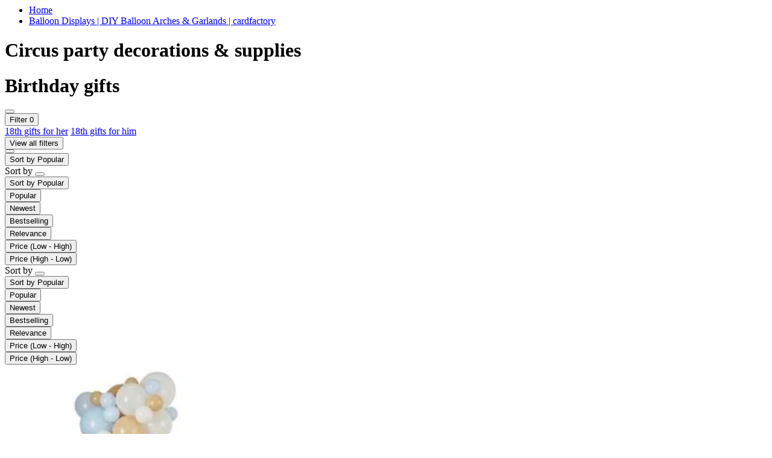

--- FILE ---
content_type: text/html;charset=UTF-8
request_url: https://www.cardfactory.co.uk/on/demandware.store/Sites-cardfactory-UK-Site/default/Search-ShowAjax?cgid=L3040140&prefn1=balloonColour&prefv1=Blue
body_size: 13190
content:
    
    <input type="hidden" class="js-results-count" value="18 results" encoding="off"/>
    <div class="l-search">
        <div class="l-search__banner">
            
            
                <div class="l-breadcrumbs container">
    <div class="l-breadcrumbs__wrapper">
        <div class="b-breadcrumbs" role="navigation" aria-label="Breadcrumb">
            <ul class="b-breadcrumbs__list">
                
                    <li class="b-breadcrumbs__item i-chevron-left  b-breadcrumbs__item--first">
                        <a class="b-breadcrumbs__link" href="https://www.cardfactory.co.uk/" aria-current="page">
                            Home
                        </a>
                    </li>
                
                    <li class="b-breadcrumbs__item i-chevron-left b-breadcrumbs__item--last ">
                        <a class="b-breadcrumbs__link" href="#" aria-current="page">
                            Balloon Displays | DIY Balloon Arches &amp; Garlands | cardfactory
                        </a>
                    </li>
                
            </ul>
        </div>
    </div>
</div>

                
	 


	<div class="html-slot-container">
	
		
			<div class="b-search-results container">
                        <h1 class="b-search-results__title">Circus party decorations & supplies</h1>
                        <div class="b-search-results__content"></div>
                    </div>
		
	
</div>
 
	
                
	 


	<div class="html-slot-container">
	
		
			<div class="b-search-results container">
<h1 class="b-search-results__title">Birthday gifts</h1>
</div>
		
	
</div>
 
	
            
        </div>

        <div class="l-search__filter js-grid-header">
            <div class="l-search__filter-sticky js-sticky-filter">
                <div class="l-search__filter-content container js-filter-header">
                    <button class="l-search__filter-scroll-arrow left btn js-left-refinement-arrow d-none">
                        <i class="l-search__filter-scroll-arrow__icon fa-solid fa-chevron-left"></i>
                    </button>
                    <div class="l-filter js-refinements-container">
                        <div class="js-filter-toggler">
                            
                                <div class="l-filter__toggle">
                                    <button type="button" class="b-filter-button i-filter" data-toggle="modal"
                                    data-target="#refinementsOverlay">
                                        <span class="b-filter-button__text">
                                            Filter
                                        </span>
                                        <span class="b-filter-button__count d-none">
                                            0
                                        </span>
                                    </button>
                                </div>
                            
                        </div>
                        <div class="js-selected-filters">
                            

                        </div>
                        
                        
                            
	 


	

<div class="b-content-slot quick-links ">

<a href=https://www.cardfactory.co.uk/gifts/shop-by-occasion/birthday-gifts/18th-birthday-gifts/18th-birthday-gifts-for-her/>18th gifts for her</a>
<a href=https://www.cardfactory.co.uk/gifts/shop-by-occasion/birthday-gifts/18th-birthday-gifts/18th-birthday-gifts-for-him/>18th gifts for him</a>

</div>

 
	
                        
                        <div class="b-filter-toggler">
                            
                                <div class="l-filter__toggle">
                                    <button type="button" class="btn btn-link b-filter-button__view-all" data-toggle="modal"
                                    data-target="#refinementsOverlay">
                                        <span class="b-filter-button__view-all-text">
                                            View all filters
                                        </span>
                                    </button>
                                </div>
                            
                        </div>
                    </div>
                    <button class="l-search__filter-scroll-arrow right btn js-right-refinement-arrow d-none">
                        <i class="l-search__filter-scroll-arrow__icon fa-solid fa-chevron-right"></i>
                    </button>
                </div>
            </div>
            <div class="l-filter__sorting-container">
                <div class="l-filter__sorting container">
                    <button type="button" class="b-sorting-button i-sort js-sorting-toggle">
                        <span class="b-sorting-button__text js-sorting-text">
                            Sort by
                        </span>
                        <span class="b-sorting-button__text-selected js-sorting-text-selected ">
                            Popular
                        </span>
                        <span class="b-sorting-button__chevron i-after-select-arrow"></span>
                    </button>
                    <div class="l-search__sorting js-sticky-refinements d-none d-md-block" data-stick-options='{"breakpoints": ["md", "lg", "xl"]}'>
                        <div class="l-search__sorting-content js-search-sorting">
                            
                                
    <div class="b-sorting js-sorting">
        <div class="b-sorting__body">
            <div class="b-sorting__body-header">
                Sort by
                <button type="button" class="b-refinement-close i-close js-sorting-toggle"></button>
            </div>
            <div class="b-sorting__body-content">
                <div class="b-sorting__list">
                <div class="b-sorting-toggle">
                    <button type="button" class="b-sorting-button i-sort js-sorting-toggle">
                        <span class="b-sorting-button__text js-sorting-text">
                            Sort by
                        </span>
                        <span class="b-sorting-button__text-selected js-sorting-text-selected ">
                            Popular
                        </span>
                        <span class="b-sorting-button__chevron i-after-select-arrow"></span>
                    </button>
                </div>
                    
                        <div class="b-sorting__item">
                            <button class="b-sorting__button js-sorting-button m-selected"
                                data-href="https://www.cardfactory.co.uk/on/demandware.store/Sites-cardfactory-UK-Site/default/Search-ShowAjax?cgid=L3040140&amp;prefn1=balloonColour&amp;prefv1=Blue&amp;srule=launch-sorting&amp;start=0&amp;sz=18"
                                data-id="launch-sorting"
                                id="sorting-option-launch-sorting"
                            >
                                <span class="b-sorting__button-text">
                                    Popular
                                </span>
                            </button>
                        </div>
                    
                        <div class="b-sorting__item">
                            <button class="b-sorting__button js-sorting-button "
                                data-href="https://www.cardfactory.co.uk/on/demandware.store/Sites-cardfactory-UK-Site/default/Search-ShowAjax?cgid=L3040140&amp;prefn1=balloonColour&amp;prefv1=Blue&amp;srule=newest&amp;start=0&amp;sz=18"
                                data-id="newest"
                                id="sorting-option-newest"
                            >
                                <span class="b-sorting__button-text">
                                    Newest
                                </span>
                            </button>
                        </div>
                    
                        <div class="b-sorting__item">
                            <button class="b-sorting__button js-sorting-button "
                                data-href="https://www.cardfactory.co.uk/on/demandware.store/Sites-cardfactory-UK-Site/default/Search-ShowAjax?cgid=L3040140&amp;prefn1=balloonColour&amp;prefv1=Blue&amp;srule=bestselling&amp;start=0&amp;sz=18"
                                data-id="bestselling"
                                id="sorting-option-bestselling"
                            >
                                <span class="b-sorting__button-text">
                                    Bestselling
                                </span>
                            </button>
                        </div>
                    
                        <div class="b-sorting__item">
                            <button class="b-sorting__button js-sorting-button "
                                data-href="https://www.cardfactory.co.uk/on/demandware.store/Sites-cardfactory-UK-Site/default/Search-ShowAjax?cgid=L3040140&amp;prefn1=balloonColour&amp;prefv1=Blue&amp;srule=best-matches&amp;start=0&amp;sz=18"
                                data-id="best-matches"
                                id="sorting-option-best-matches"
                            >
                                <span class="b-sorting__button-text">
                                    Relevance
                                </span>
                            </button>
                        </div>
                    
                        <div class="b-sorting__item">
                            <button class="b-sorting__button js-sorting-button "
                                data-href="https://www.cardfactory.co.uk/on/demandware.store/Sites-cardfactory-UK-Site/default/Search-ShowAjax?cgid=L3040140&amp;prefn1=balloonColour&amp;prefv1=Blue&amp;srule=price-low-to-high&amp;start=0&amp;sz=18"
                                data-id="price-low-to-high"
                                id="sorting-option-price-low-to-high"
                            >
                                <span class="b-sorting__button-text">
                                    Price &#40;Low - High&#41;
                                </span>
                            </button>
                        </div>
                    
                        <div class="b-sorting__item">
                            <button class="b-sorting__button js-sorting-button "
                                data-href="https://www.cardfactory.co.uk/on/demandware.store/Sites-cardfactory-UK-Site/default/Search-ShowAjax?cgid=L3040140&amp;prefn1=balloonColour&amp;prefv1=Blue&amp;srule=price-high-to-low&amp;start=0&amp;sz=18"
                                data-id="price-high-to-low"
                                id="sorting-option-price-high-to-low"
                            >
                                <span class="b-sorting__button-text">
                                    Price &#40;High - Low&#41;
                                </span>
                            </button>
                        </div>
                    
                </div>
            </div>
        </div>
    </div>


                            
                        </div>
                    </div>
                </div>
                <div class="l-search__sorting js-sticky-refinements d-md-none" data-stick-options='{"breakpoints": ["md", "lg", "xl"]}'>
                    <div class="l-search__sorting-content js-search-sorting">
                        
                            
    <div class="b-sorting js-sorting">
        <div class="b-sorting__body">
            <div class="b-sorting__body-header">
                Sort by
                <button type="button" class="b-refinement-close i-close js-sorting-toggle"></button>
            </div>
            <div class="b-sorting__body-content">
                <div class="b-sorting__list">
                <div class="b-sorting-toggle">
                    <button type="button" class="b-sorting-button i-sort js-sorting-toggle">
                        <span class="b-sorting-button__text js-sorting-text">
                            Sort by
                        </span>
                        <span class="b-sorting-button__text-selected js-sorting-text-selected ">
                            Popular
                        </span>
                        <span class="b-sorting-button__chevron i-after-select-arrow"></span>
                    </button>
                </div>
                    
                        <div class="b-sorting__item">
                            <button class="b-sorting__button js-sorting-button m-selected"
                                data-href="https://www.cardfactory.co.uk/on/demandware.store/Sites-cardfactory-UK-Site/default/Search-ShowAjax?cgid=L3040140&amp;prefn1=balloonColour&amp;prefv1=Blue&amp;srule=launch-sorting&amp;start=0&amp;sz=18"
                                data-id="launch-sorting"
                                id="sorting-option-launch-sorting"
                            >
                                <span class="b-sorting__button-text">
                                    Popular
                                </span>
                            </button>
                        </div>
                    
                        <div class="b-sorting__item">
                            <button class="b-sorting__button js-sorting-button "
                                data-href="https://www.cardfactory.co.uk/on/demandware.store/Sites-cardfactory-UK-Site/default/Search-ShowAjax?cgid=L3040140&amp;prefn1=balloonColour&amp;prefv1=Blue&amp;srule=newest&amp;start=0&amp;sz=18"
                                data-id="newest"
                                id="sorting-option-newest"
                            >
                                <span class="b-sorting__button-text">
                                    Newest
                                </span>
                            </button>
                        </div>
                    
                        <div class="b-sorting__item">
                            <button class="b-sorting__button js-sorting-button "
                                data-href="https://www.cardfactory.co.uk/on/demandware.store/Sites-cardfactory-UK-Site/default/Search-ShowAjax?cgid=L3040140&amp;prefn1=balloonColour&amp;prefv1=Blue&amp;srule=bestselling&amp;start=0&amp;sz=18"
                                data-id="bestselling"
                                id="sorting-option-bestselling"
                            >
                                <span class="b-sorting__button-text">
                                    Bestselling
                                </span>
                            </button>
                        </div>
                    
                        <div class="b-sorting__item">
                            <button class="b-sorting__button js-sorting-button "
                                data-href="https://www.cardfactory.co.uk/on/demandware.store/Sites-cardfactory-UK-Site/default/Search-ShowAjax?cgid=L3040140&amp;prefn1=balloonColour&amp;prefv1=Blue&amp;srule=best-matches&amp;start=0&amp;sz=18"
                                data-id="best-matches"
                                id="sorting-option-best-matches"
                            >
                                <span class="b-sorting__button-text">
                                    Relevance
                                </span>
                            </button>
                        </div>
                    
                        <div class="b-sorting__item">
                            <button class="b-sorting__button js-sorting-button "
                                data-href="https://www.cardfactory.co.uk/on/demandware.store/Sites-cardfactory-UK-Site/default/Search-ShowAjax?cgid=L3040140&amp;prefn1=balloonColour&amp;prefv1=Blue&amp;srule=price-low-to-high&amp;start=0&amp;sz=18"
                                data-id="price-low-to-high"
                                id="sorting-option-price-low-to-high"
                            >
                                <span class="b-sorting__button-text">
                                    Price &#40;Low - High&#41;
                                </span>
                            </button>
                        </div>
                    
                        <div class="b-sorting__item">
                            <button class="b-sorting__button js-sorting-button "
                                data-href="https://www.cardfactory.co.uk/on/demandware.store/Sites-cardfactory-UK-Site/default/Search-ShowAjax?cgid=L3040140&amp;prefn1=balloonColour&amp;prefv1=Blue&amp;srule=price-high-to-low&amp;start=0&amp;sz=18"
                                data-id="price-high-to-low"
                                id="sorting-option-price-high-to-low"
                            >
                                <span class="b-sorting__button-text">
                                    Price &#40;High - Low&#41;
                                </span>
                            </button>
                        </div>
                    
                </div>
            </div>
        </div>
    </div>


                        
                    </div>
                </div>
            </div>
        </div>

        <div class="l-search__results js-search-results">
            
                <div class="l-search__products l-search__products--filters-not-selected">
                    <div class="l-search__products-container container">
                        <div class="l-product-grid js-product-grid" itemtype="http://schema.org/SomeProducts" itemid="#product" data-analytics-list="balloon displays">
                            



    <div class="l-product-grid__item js-product-grid-item">
        <!-- CQuotient Activity Tracking (viewCategory-cquotient.js) -->
<script type="text/javascript">//<!--
/* <![CDATA[ */
(function(){
try {
    if(window.CQuotient) {
	var cq_params = {};
	
	cq_params.cookieId = window.CQuotient.getCQCookieId();
	cq_params.userId = window.CQuotient.getCQUserId();
	cq_params.emailId = CQuotient.getCQHashedEmail();
	cq_params.loginId = CQuotient.getCQHashedLogin();
	cq_params.accumulate = true;
	cq_params.products = [{
	    id: '86747',
	    sku: ''
	}];
	cq_params.categoryId = 'L3040140';
	cq_params.refinements = '[{\"name\":\"balloonColour\",\"value\":\"Blue\"},{\"name\":\"Category\",\"value\":\"L3040140\"}]';
	cq_params.personalized = 'true';
	cq_params.sortingRule = 'launch-sorting';
	cq_params.imageUUID = '__UNDEFINED__';
	cq_params.realm = "BCXP";
	cq_params.siteId = "cardfactory-UK";
	cq_params.instanceType = "prd";
	cq_params.queryLocale = "default";
	cq_params.locale = window.CQuotient.locale;
	
	if(window.CQuotient.sendActivity)
	    window.CQuotient.sendActivity(CQuotient.clientId, 'viewCategory', cq_params);
	else
	    window.CQuotient.activities.push({
	    	activityType: 'viewCategory',
	    	parameters: cq_params
	    });
  }
} catch(err) {}
})();
/* ]]> */
// -->
</script>
<script type="text/javascript">//<!--
/* <![CDATA[ (viewCategoryProduct-active_data.js) */
(function(){
try {
	if (dw.ac) {
		var search_params = {};
		search_params.persd = 'true';
		search_params.refs = '[{\"name\":\"balloonColour\",\"value\":\"Blue\"},{\"name\":\"Category\",\"value\":\"L3040140\"}]';
		search_params.sort = 'launch-sorting';
		search_params.imageUUID = '';
		search_params.searchID = '8923e6f0-1413-4b2a-9356-9119fd8753a9';
		search_params.locale = 'default';
		search_params.queryLocale = 'default';
		search_params.showProducts = 'true';
		dw.ac.applyContext({category: "L3040140", searchData: search_params});
		if (typeof dw.ac._scheduleDataSubmission === "function") {
			dw.ac._scheduleDataSubmission();
		}
	}
} catch(err) {}
})();
/* ]]> */
// -->
</script>
<script type="text/javascript">//<!--
/* <![CDATA[ (viewProduct-active_data.js) */
dw.ac._capture({id: "86747", type: "searchhit"});
/* ]]> */
// -->
</script>
            
                

<div class="product" data-pid="86747">
    
        <div class="b-product-tile js-analytics-impression b-product-tile--in-stock"
    data-analytics="{&quot;product&quot;:{&quot;id&quot;:&quot;86747&quot;,&quot;isCard&quot;:false,&quot;isPersonalised&quot;:false,&quot;personalisedCard&quot;:&quot;&quot;,&quot;name&quot;:&quot;Blue, White &amp; Nude Balloon Arch Kit&quot;,&quot;price&quot;:&quot;21.99&quot;,&quot;brand&quot;:&quot;Club Green&quot;,&quot;category&quot;:&quot;Balloons&quot;,&quot;categoryId&quot;:&quot;L104&quot;,&quot;image_url&quot;:&quot;https://www.cardfactory.co.uk/dw/image/v2/BCXP_PRD/on/demandware.static/-/Sites-cardfactory-UK-master/default/dwc0a44203/images/Primary-86747-1.jpg?sw=656&amp;sh=656&quot;,&quot;stock&quot;:-1,&quot;in_stock_collect&quot;:false,&quot;in_stock_delivery&quot;:false,&quot;subcategory&quot;:&quot;Shop all Balloons&quot;,&quot;itemListName&quot;:&quot;balloon displays&quot;}}">
    <!-- dwMarker="product" dwContentID="be8ece63619011e25d6eaec97f" -->
    
        <a href="/blue-white-and-nude-balloon-arch-kit/86747.html?itemListName=balloon+displays" class="b-product-tile__image-link js-tile-images js-product-tile_link"
            data-analytics="{&quot;product&quot;:{&quot;id&quot;:&quot;86747&quot;,&quot;isCard&quot;:false,&quot;isPersonalised&quot;:false,&quot;personalisedCard&quot;:&quot;&quot;,&quot;name&quot;:&quot;Blue, White &amp; Nude Balloon Arch Kit&quot;,&quot;price&quot;:&quot;21.99&quot;,&quot;brand&quot;:&quot;Club Green&quot;,&quot;category&quot;:&quot;Balloons&quot;,&quot;categoryId&quot;:&quot;L104&quot;,&quot;image_url&quot;:&quot;https://www.cardfactory.co.uk/dw/image/v2/BCXP_PRD/on/demandware.static/-/Sites-cardfactory-UK-master/default/dwc0a44203/images/Primary-86747-1.jpg?sw=656&amp;sh=656&quot;,&quot;stock&quot;:-1,&quot;in_stock_collect&quot;:false,&quot;in_stock_delivery&quot;:false,&quot;subcategory&quot;:&quot;Shop all Balloons&quot;,&quot;itemListName&quot;:&quot;balloon displays&quot;},&quot;list&quot;:&quot;Product Detail&quot;}" tabindex="-1">
            <div class="b-product-tile__image-wrapper b-product-tile__plp-image-wrapper">
                <div class="b-product-tile__image">
    <picture class="b-product-picture js-tile-image"
        data-src=""
        data-src-xl=""
        data-src-l=""
        data-src-m=""
        data-src-s=""
        data-noload="false">

        
            <source class="js-tile-image-source-xl" media="(min-width: 1440px)"
                srcset="https://www.cardfactory.co.uk/dw/image/v2/BCXP_PRD/on/demandware.static/-/Sites-cardfactory-UK-master/default/dwc0a44203/images/Primary-86747-1.jpg?sw=230&amp;sh=230" />
        

        
            <source class="js-tile-image-source-l" media="(max-width: 1439px)"
                srcset="https://www.cardfactory.co.uk/dw/image/v2/BCXP_PRD/on/demandware.static/-/Sites-cardfactory-UK-master/default/dwc0a44203/images/Primary-86747-1.jpg?sw=230&amp;sh=230" />
        

        
            <source class="js-tile-image-source-m" media="(max-width: 1024px)"
                srcset="https://www.cardfactory.co.uk/dw/image/v2/BCXP_PRD/on/demandware.static/-/Sites-cardfactory-UK-master/default/dwc0a44203/images/Primary-86747-1.jpg?sw=440&amp;sh=440" />
        

        
            <source class="js-tile-image-source-s" media="(max-width: 767px)" srcset="https://www.cardfactory.co.uk/dw/image/v2/BCXP_PRD/on/demandware.static/-/Sites-cardfactory-UK-master/default/dwc0a44203/images/Primary-86747-1.jpg?sw=340&amp;sh=340" />
        

        <img class="js-tile-image-img b-product-picture__image" loading="lazy"
            src="https://www.cardfactory.co.uk/dw/image/v2/BCXP_PRD/on/demandware.static/-/Sites-cardfactory-UK-master/default/dwc0a44203/images/Primary-86747-1.jpg?sw=656&amp;sh=656"
            alt="Blue, White &amp; Nude Balloon Arch Kit"
            title="Blue, White &amp; Nude Balloon Arch Kit, " width="400"
            height="400" itemprop="image" />
    </picture>

</div>
            </div>

            <div class="b-product-tile__content-wrapper b-product-tile__plp-content-wrapper product-name-available">
                
                    <div class="b-product-tile__name">
                        <div class="b-product-name b-product-tile__name-plp">
                            <span class="b-product-name__link">Blue, White &amp; Nude Balloon Arch Kit</span>
                        </div>
                    </div>
                

                
                
                    
                        <div class="b-product-tile__pricing">
                            
    


    <div class="b-product-pricing">
        
            
            
            <div class="b-product-pricing__value">
    
    

    
    <div class="b-product-pricing__sale js-sale-price">
        <span class="b-product-pricing__price value js-value js-product-price-decimal" content="21.99">
            
            
    
    
        <span class="b-product-pricing__symbol">
            &pound;
        </span>
    
    <span class="b-product-pricing__number js-price-number">
        21.99
    </span>
    


        </span>
    </div>
</div>

        
    </div>


                        </div>
                    
                
            </div>
        </a>
    

    
    <!-- END_dwmarker -->
</div>
    
</div>

            
        
    </div>

    <div class="l-product-grid__item js-product-grid-item">
        <!-- CQuotient Activity Tracking (viewCategory-cquotient.js) -->
<script type="text/javascript">//<!--
/* <![CDATA[ */
(function(){
try {
    if(window.CQuotient) {
	var cq_params = {};
	
	cq_params.cookieId = window.CQuotient.getCQCookieId();
	cq_params.userId = window.CQuotient.getCQUserId();
	cq_params.emailId = CQuotient.getCQHashedEmail();
	cq_params.loginId = CQuotient.getCQHashedLogin();
	cq_params.accumulate = true;
	cq_params.products = [{
	    id: '52246',
	    sku: ''
	}];
	cq_params.categoryId = 'L3040140';
	cq_params.refinements = '[{\"name\":\"balloonColour\",\"value\":\"Blue\"},{\"name\":\"Category\",\"value\":\"L3040140\"}]';
	cq_params.personalized = 'true';
	cq_params.sortingRule = 'launch-sorting';
	cq_params.imageUUID = '__UNDEFINED__';
	cq_params.realm = "BCXP";
	cq_params.siteId = "cardfactory-UK";
	cq_params.instanceType = "prd";
	cq_params.queryLocale = "default";
	cq_params.locale = window.CQuotient.locale;
	
	if(window.CQuotient.sendActivity)
	    window.CQuotient.sendActivity(CQuotient.clientId, 'viewCategory', cq_params);
	else
	    window.CQuotient.activities.push({
	    	activityType: 'viewCategory',
	    	parameters: cq_params
	    });
  }
} catch(err) {}
})();
/* ]]> */
// -->
</script>
<script type="text/javascript">//<!--
/* <![CDATA[ (viewCategoryProduct-active_data.js) */
(function(){
try {
	if (dw.ac) {
		var search_params = {};
		search_params.persd = 'true';
		search_params.refs = '[{\"name\":\"balloonColour\",\"value\":\"Blue\"},{\"name\":\"Category\",\"value\":\"L3040140\"}]';
		search_params.sort = 'launch-sorting';
		search_params.imageUUID = '';
		search_params.searchID = '8923e6f0-1413-4b2a-9356-9119fd8753a9';
		search_params.locale = 'default';
		search_params.queryLocale = 'default';
		search_params.showProducts = 'true';
		dw.ac.applyContext({category: "L3040140", searchData: search_params});
		if (typeof dw.ac._scheduleDataSubmission === "function") {
			dw.ac._scheduleDataSubmission();
		}
	}
} catch(err) {}
})();
/* ]]> */
// -->
</script>
<script type="text/javascript">//<!--
/* <![CDATA[ (viewProduct-active_data.js) */
dw.ac._capture({id: "52246", type: "searchhit"});
/* ]]> */
// -->
</script>
            
                

<div class="product" data-pid="52246">
    
        <div class="b-product-tile js-analytics-impression b-product-tile--in-stock"
    data-analytics="{&quot;product&quot;:{&quot;id&quot;:&quot;52246&quot;,&quot;isCard&quot;:false,&quot;isPersonalised&quot;:false,&quot;personalisedCard&quot;:&quot;&quot;,&quot;name&quot;:&quot;Blue &amp; White Balloon Garland Table Runner Kit&quot;,&quot;price&quot;:&quot;5.99&quot;,&quot;brand&quot;:&quot;GP PSTK&quot;,&quot;category&quot;:&quot;Shop by Type&quot;,&quot;categoryId&quot;:&quot;L20403&quot;,&quot;image_url&quot;:&quot;https://www.cardfactory.co.uk/dw/image/v2/BCXP_PRD/on/demandware.static/-/Sites-cardfactory-UK-master/default/dw1687eab7/images/Primary-52246-1.jpg?sw=656&amp;sh=656&quot;,&quot;stock&quot;:52,&quot;in_stock_collect&quot;:false,&quot;in_stock_delivery&quot;:true,&quot;subcategory&quot;:&quot;Balloon Displays&quot;,&quot;itemListName&quot;:&quot;balloon displays&quot;}}">
    <!-- dwMarker="product" dwContentID="a71047188d4b8a84b96fb66148" -->
    
        <a href="/blue-and-white-balloon-garland-table-runner-kit/52246.html?itemListName=balloon+displays" class="b-product-tile__image-link js-tile-images js-product-tile_link"
            data-analytics="{&quot;product&quot;:{&quot;id&quot;:&quot;52246&quot;,&quot;isCard&quot;:false,&quot;isPersonalised&quot;:false,&quot;personalisedCard&quot;:&quot;&quot;,&quot;name&quot;:&quot;Blue &amp; White Balloon Garland Table Runner Kit&quot;,&quot;price&quot;:&quot;5.99&quot;,&quot;brand&quot;:&quot;GP PSTK&quot;,&quot;category&quot;:&quot;Shop by Type&quot;,&quot;categoryId&quot;:&quot;L20403&quot;,&quot;image_url&quot;:&quot;https://www.cardfactory.co.uk/dw/image/v2/BCXP_PRD/on/demandware.static/-/Sites-cardfactory-UK-master/default/dw1687eab7/images/Primary-52246-1.jpg?sw=656&amp;sh=656&quot;,&quot;stock&quot;:52,&quot;in_stock_collect&quot;:false,&quot;in_stock_delivery&quot;:true,&quot;subcategory&quot;:&quot;Balloon Displays&quot;,&quot;itemListName&quot;:&quot;balloon displays&quot;},&quot;list&quot;:&quot;Product Detail&quot;}" tabindex="-1">
            <div class="b-product-tile__image-wrapper b-product-tile__plp-image-wrapper">
                <div class="b-product-tile__image">
    <picture class="b-product-picture js-tile-image"
        data-src=""
        data-src-xl=""
        data-src-l=""
        data-src-m=""
        data-src-s=""
        data-noload="false">

        
            <source class="js-tile-image-source-xl" media="(min-width: 1440px)"
                srcset="https://www.cardfactory.co.uk/dw/image/v2/BCXP_PRD/on/demandware.static/-/Sites-cardfactory-UK-master/default/dw1687eab7/images/Primary-52246-1.jpg?sw=230&amp;sh=230" />
        

        
            <source class="js-tile-image-source-l" media="(max-width: 1439px)"
                srcset="https://www.cardfactory.co.uk/dw/image/v2/BCXP_PRD/on/demandware.static/-/Sites-cardfactory-UK-master/default/dw1687eab7/images/Primary-52246-1.jpg?sw=230&amp;sh=230" />
        

        
            <source class="js-tile-image-source-m" media="(max-width: 1024px)"
                srcset="https://www.cardfactory.co.uk/dw/image/v2/BCXP_PRD/on/demandware.static/-/Sites-cardfactory-UK-master/default/dw1687eab7/images/Primary-52246-1.jpg?sw=440&amp;sh=440" />
        

        
            <source class="js-tile-image-source-s" media="(max-width: 767px)" srcset="https://www.cardfactory.co.uk/dw/image/v2/BCXP_PRD/on/demandware.static/-/Sites-cardfactory-UK-master/default/dw1687eab7/images/Primary-52246-1.jpg?sw=340&amp;sh=340" />
        

        <img class="js-tile-image-img b-product-picture__image" loading="lazy"
            src="https://www.cardfactory.co.uk/dw/image/v2/BCXP_PRD/on/demandware.static/-/Sites-cardfactory-UK-master/default/dw1687eab7/images/Primary-52246-1.jpg?sw=656&amp;sh=656"
            alt="Blue &amp; White Balloon Garland Table Runner Kit"
            title="Blue &amp; White Balloon Garland Table Runner Kit, " width="400"
            height="400" itemprop="image" />
    </picture>

</div>
            </div>

            <div class="b-product-tile__content-wrapper b-product-tile__plp-content-wrapper product-name-available">
                
                    <div class="b-product-tile__name">
                        <div class="b-product-name b-product-tile__name-plp">
                            <span class="b-product-name__link">Blue &amp; White Balloon Garland Table Runner Kit</span>
                        </div>
                    </div>
                

                
                
                    
                        <div class="b-product-tile__pricing">
                            
    


    <div class="b-product-pricing">
        
            
            
            <div class="b-product-pricing__value">
    
    

    
    <div class="b-product-pricing__sale js-sale-price">
        <span class="b-product-pricing__price value js-value js-product-price-decimal" content="5.99">
            
            
    
    
        <span class="b-product-pricing__symbol">
            &pound;
        </span>
    
    <span class="b-product-pricing__number js-price-number">
        5.99
    </span>
    


        </span>
    </div>
</div>

        
    </div>


                        </div>
                    
                
            </div>
        </a>
    

    
    <!-- END_dwmarker -->
</div>
    
</div>

            
        
    </div>

    <div class="l-product-grid__item js-product-grid-item">
        <!-- CQuotient Activity Tracking (viewCategory-cquotient.js) -->
<script type="text/javascript">//<!--
/* <![CDATA[ */
(function(){
try {
    if(window.CQuotient) {
	var cq_params = {};
	
	cq_params.cookieId = window.CQuotient.getCQCookieId();
	cq_params.userId = window.CQuotient.getCQUserId();
	cq_params.emailId = CQuotient.getCQHashedEmail();
	cq_params.loginId = CQuotient.getCQHashedLogin();
	cq_params.accumulate = true;
	cq_params.products = [{
	    id: '21610',
	    sku: ''
	}];
	cq_params.categoryId = 'L3040140';
	cq_params.refinements = '[{\"name\":\"balloonColour\",\"value\":\"Blue\"},{\"name\":\"Category\",\"value\":\"L3040140\"}]';
	cq_params.personalized = 'true';
	cq_params.sortingRule = 'launch-sorting';
	cq_params.imageUUID = '__UNDEFINED__';
	cq_params.realm = "BCXP";
	cq_params.siteId = "cardfactory-UK";
	cq_params.instanceType = "prd";
	cq_params.queryLocale = "default";
	cq_params.locale = window.CQuotient.locale;
	
	if(window.CQuotient.sendActivity)
	    window.CQuotient.sendActivity(CQuotient.clientId, 'viewCategory', cq_params);
	else
	    window.CQuotient.activities.push({
	    	activityType: 'viewCategory',
	    	parameters: cq_params
	    });
  }
} catch(err) {}
})();
/* ]]> */
// -->
</script>
<script type="text/javascript">//<!--
/* <![CDATA[ (viewCategoryProduct-active_data.js) */
(function(){
try {
	if (dw.ac) {
		var search_params = {};
		search_params.persd = 'true';
		search_params.refs = '[{\"name\":\"balloonColour\",\"value\":\"Blue\"},{\"name\":\"Category\",\"value\":\"L3040140\"}]';
		search_params.sort = 'launch-sorting';
		search_params.imageUUID = '';
		search_params.searchID = '8923e6f0-1413-4b2a-9356-9119fd8753a9';
		search_params.locale = 'default';
		search_params.queryLocale = 'default';
		search_params.showProducts = 'true';
		dw.ac.applyContext({category: "L3040140", searchData: search_params});
		if (typeof dw.ac._scheduleDataSubmission === "function") {
			dw.ac._scheduleDataSubmission();
		}
	}
} catch(err) {}
})();
/* ]]> */
// -->
</script>
<script type="text/javascript">//<!--
/* <![CDATA[ (viewProduct-active_data.js) */
dw.ac._capture({id: "21610", type: "searchhit"});
/* ]]> */
// -->
</script>
            
                

<div class="product" data-pid="21610">
    
        <div class="b-product-tile js-analytics-impression b-product-tile--in-stock"
    data-analytics="{&quot;product&quot;:{&quot;id&quot;:&quot;21610&quot;,&quot;isCard&quot;:false,&quot;isPersonalised&quot;:false,&quot;personalisedCard&quot;:&quot;&quot;,&quot;name&quot;:&quot;5 Royal Blue Stars Balloon Bouquet - DELIVERED INFLATED! &quot;,&quot;price&quot;:&quot;22.99&quot;,&quot;brand&quot;:&quot;GP PSTK&quot;,&quot;category&quot;:&quot;Popular&quot;,&quot;categoryId&quot;:&quot;L20401&quot;,&quot;image_url&quot;:&quot;https://www.cardfactory.co.uk/dw/image/v2/BCXP_PRD/on/demandware.static/-/Sites-cardfactory-UK-master/default/dw50663263/images/21610_PRIMARY.jpg?sw=656&amp;sh=656&quot;,&quot;stock&quot;:313,&quot;in_stock_collect&quot;:false,&quot;in_stock_delivery&quot;:true,&quot;subcategory&quot;:&quot;Balloon Bouquets&quot;,&quot;itemListName&quot;:&quot;balloon displays&quot;}}">
    <!-- dwMarker="product" dwContentID="dca850959d1c45e12b65dca048" -->
    
        <a href="/5-royal-blue-stars-balloon-bouquet---delivered-inflated%21-/21610.html?itemListName=balloon+displays" class="b-product-tile__image-link js-tile-images js-product-tile_link"
            data-analytics="{&quot;product&quot;:{&quot;id&quot;:&quot;21610&quot;,&quot;isCard&quot;:false,&quot;isPersonalised&quot;:false,&quot;personalisedCard&quot;:&quot;&quot;,&quot;name&quot;:&quot;5 Royal Blue Stars Balloon Bouquet - DELIVERED INFLATED! &quot;,&quot;price&quot;:&quot;22.99&quot;,&quot;brand&quot;:&quot;GP PSTK&quot;,&quot;category&quot;:&quot;Popular&quot;,&quot;categoryId&quot;:&quot;L20401&quot;,&quot;image_url&quot;:&quot;https://www.cardfactory.co.uk/dw/image/v2/BCXP_PRD/on/demandware.static/-/Sites-cardfactory-UK-master/default/dw50663263/images/21610_PRIMARY.jpg?sw=656&amp;sh=656&quot;,&quot;stock&quot;:313,&quot;in_stock_collect&quot;:false,&quot;in_stock_delivery&quot;:true,&quot;subcategory&quot;:&quot;Balloon Bouquets&quot;,&quot;itemListName&quot;:&quot;balloon displays&quot;},&quot;list&quot;:&quot;Product Detail&quot;}" tabindex="-1">
            <div class="b-product-tile__image-wrapper b-product-tile__plp-image-wrapper">
                <div class="b-product-tile__image">
    <picture class="b-product-picture js-tile-image"
        data-src="https://www.cardfactory.co.uk/dw/image/v2/BCXP_PRD/on/demandware.static/-/Sites-cardfactory-UK-master/default/dwcd9c69b7/images/21610_FULLSIZE_B.jpg?sw=656&amp;sh=656"
        data-src-xl="https://www.cardfactory.co.uk/dw/image/v2/BCXP_PRD/on/demandware.static/-/Sites-cardfactory-UK-master/default/dwcd9c69b7/images/21610_FULLSIZE_B.jpg?sw=230&amp;sh=230 1x, https://www.cardfactory.co.uk/dw/image/v2/BCXP_PRD/on/demandware.static/-/Sites-cardfactory-UK-master/default/dwcd9c69b7/images/21610_FULLSIZE_B.jpg?sw=460&amp;sh=460 2x"
        data-src-l="https://www.cardfactory.co.uk/dw/image/v2/BCXP_PRD/on/demandware.static/-/Sites-cardfactory-UK-master/default/dwcd9c69b7/images/21610_FULLSIZE_B.jpg?sw=230&amp;sh=230 1x, https://www.cardfactory.co.uk/dw/image/v2/BCXP_PRD/on/demandware.static/-/Sites-cardfactory-UK-master/default/dwcd9c69b7/images/21610_FULLSIZE_B.jpg?sw=460&amp;sh=460 2x"
        data-src-m="https://www.cardfactory.co.uk/dw/image/v2/BCXP_PRD/on/demandware.static/-/Sites-cardfactory-UK-master/default/dwcd9c69b7/images/21610_FULLSIZE_B.jpg?sw=440&amp;sh=440"
        data-src-s="https://www.cardfactory.co.uk/dw/image/v2/BCXP_PRD/on/demandware.static/-/Sites-cardfactory-UK-master/default/dwcd9c69b7/images/21610_FULLSIZE_B.jpg?sw=340&amp;sh=340"
        data-noload="false">

        
            <source class="js-tile-image-source-xl" media="(min-width: 1440px)"
                srcset="https://www.cardfactory.co.uk/dw/image/v2/BCXP_PRD/on/demandware.static/-/Sites-cardfactory-UK-master/default/dw50663263/images/21610_PRIMARY.jpg?sw=230&amp;sh=230 1x, https://www.cardfactory.co.uk/dw/image/v2/BCXP_PRD/on/demandware.static/-/Sites-cardfactory-UK-master/default/dw50663263/images/21610_PRIMARY.jpg?sw=460&amp;sh=460 2x" />
        

        
            <source class="js-tile-image-source-l" media="(max-width: 1439px)"
                srcset="https://www.cardfactory.co.uk/dw/image/v2/BCXP_PRD/on/demandware.static/-/Sites-cardfactory-UK-master/default/dw50663263/images/21610_PRIMARY.jpg?sw=230&amp;sh=230 1x, https://www.cardfactory.co.uk/dw/image/v2/BCXP_PRD/on/demandware.static/-/Sites-cardfactory-UK-master/default/dw50663263/images/21610_PRIMARY.jpg?sw=460&amp;sh=460 2x" />
        

        
            <source class="js-tile-image-source-m" media="(max-width: 1024px)"
                srcset="https://www.cardfactory.co.uk/dw/image/v2/BCXP_PRD/on/demandware.static/-/Sites-cardfactory-UK-master/default/dw50663263/images/21610_PRIMARY.jpg?sw=440&amp;sh=440" />
        

        
            <source class="js-tile-image-source-s" media="(max-width: 767px)" srcset="https://www.cardfactory.co.uk/dw/image/v2/BCXP_PRD/on/demandware.static/-/Sites-cardfactory-UK-master/default/dw50663263/images/21610_PRIMARY.jpg?sw=340&amp;sh=340" />
        

        <img class="js-tile-image-img b-product-picture__image" loading="lazy"
            src="https://www.cardfactory.co.uk/dw/image/v2/BCXP_PRD/on/demandware.static/-/Sites-cardfactory-UK-master/default/dw50663263/images/21610_PRIMARY.jpg?sw=656&amp;sh=656"
            alt="5 Royal Blue Stars Balloon Bouquet - DELIVERED INFLATED! "
            title="5 Royal Blue Stars Balloon Bouquet - DELIVERED INFLATED! , " width="400"
            height="400" itemprop="image" />
    </picture>

</div>
            </div>

            <div class="b-product-tile__content-wrapper b-product-tile__plp-content-wrapper product-name-available">
                
                    <div class="b-product-tile__name">
                        <div class="b-product-name b-product-tile__name-plp">
                            <span class="b-product-name__link">5 Royal Blue Stars Balloon Bouquet - DELIVERED INFLATED! </span>
                        </div>
                    </div>
                

                
                
                    
                        <div class="b-product-tile__pricing">
                            
    


    <div class="b-product-pricing">
        
            
            
            <div class="b-product-pricing__value">
    
    

    
    <div class="b-product-pricing__sale js-sale-price">
        <span class="b-product-pricing__price value js-value js-product-price-decimal" content="22.99">
            
            
    
    
        <span class="b-product-pricing__symbol">
            &pound;
        </span>
    
    <span class="b-product-pricing__number js-price-number">
        22.99
    </span>
    


        </span>
    </div>
</div>

        
    </div>


                        </div>
                    
                
            </div>
        </a>
    

    
    <!-- END_dwmarker -->
</div>
    
</div>

            
        
    </div>

    <div class="l-product-grid__item js-product-grid-item">
        <!-- CQuotient Activity Tracking (viewCategory-cquotient.js) -->
<script type="text/javascript">//<!--
/* <![CDATA[ */
(function(){
try {
    if(window.CQuotient) {
	var cq_params = {};
	
	cq_params.cookieId = window.CQuotient.getCQCookieId();
	cq_params.userId = window.CQuotient.getCQUserId();
	cq_params.emailId = CQuotient.getCQHashedEmail();
	cq_params.loginId = CQuotient.getCQHashedLogin();
	cq_params.accumulate = true;
	cq_params.products = [{
	    id: '80141',
	    sku: ''
	}];
	cq_params.categoryId = 'L3040140';
	cq_params.refinements = '[{\"name\":\"balloonColour\",\"value\":\"Blue\"},{\"name\":\"Category\",\"value\":\"L3040140\"}]';
	cq_params.personalized = 'true';
	cq_params.sortingRule = 'launch-sorting';
	cq_params.imageUUID = '__UNDEFINED__';
	cq_params.realm = "BCXP";
	cq_params.siteId = "cardfactory-UK";
	cq_params.instanceType = "prd";
	cq_params.queryLocale = "default";
	cq_params.locale = window.CQuotient.locale;
	
	if(window.CQuotient.sendActivity)
	    window.CQuotient.sendActivity(CQuotient.clientId, 'viewCategory', cq_params);
	else
	    window.CQuotient.activities.push({
	    	activityType: 'viewCategory',
	    	parameters: cq_params
	    });
  }
} catch(err) {}
})();
/* ]]> */
// -->
</script>
<script type="text/javascript">//<!--
/* <![CDATA[ (viewCategoryProduct-active_data.js) */
(function(){
try {
	if (dw.ac) {
		var search_params = {};
		search_params.persd = 'true';
		search_params.refs = '[{\"name\":\"balloonColour\",\"value\":\"Blue\"},{\"name\":\"Category\",\"value\":\"L3040140\"}]';
		search_params.sort = 'launch-sorting';
		search_params.imageUUID = '';
		search_params.searchID = '8923e6f0-1413-4b2a-9356-9119fd8753a9';
		search_params.locale = 'default';
		search_params.queryLocale = 'default';
		search_params.showProducts = 'true';
		dw.ac.applyContext({category: "L3040140", searchData: search_params});
		if (typeof dw.ac._scheduleDataSubmission === "function") {
			dw.ac._scheduleDataSubmission();
		}
	}
} catch(err) {}
})();
/* ]]> */
// -->
</script>
<script type="text/javascript">//<!--
/* <![CDATA[ (viewProduct-active_data.js) */
dw.ac._capture({id: "80141", type: "searchhit"});
/* ]]> */
// -->
</script>
            
                

<div class="product" data-pid="80141">
    
        <div class="b-product-tile js-analytics-impression b-product-tile--in-stock"
    data-analytics="{&quot;product&quot;:{&quot;id&quot;:&quot;80141&quot;,&quot;isCard&quot;:false,&quot;isPersonalised&quot;:false,&quot;personalisedCard&quot;:&quot;&quot;,&quot;name&quot;:&quot;Blue Latex Happy Birthday Balloons - Pack of 6&quot;,&quot;price&quot;:&quot;1.99&quot;,&quot;brand&quot;:&quot;GP PSTK&quot;,&quot;category&quot;:&quot;Balloons&quot;,&quot;categoryId&quot;:&quot;L104&quot;,&quot;image_url&quot;:&quot;https://www.cardfactory.co.uk/dw/image/v2/BCXP_PRD/on/demandware.static/-/Sites-cardfactory-UK-master/default/dw19c84a08/images/Primary-80141-1.jpg?sw=656&amp;sh=656&quot;,&quot;stock&quot;:46,&quot;in_stock_collect&quot;:false,&quot;in_stock_delivery&quot;:true,&quot;subcategory&quot;:&quot;Shop all Balloons&quot;,&quot;itemListName&quot;:&quot;balloon displays&quot;}}">
    <!-- dwMarker="product" dwContentID="439149e7be96f6c2fe180988c0" -->
    
        <a href="/blue-latex-happy-birthday-balloons---pack-of-6/80141.html?itemListName=balloon+displays" class="b-product-tile__image-link js-tile-images js-product-tile_link"
            data-analytics="{&quot;product&quot;:{&quot;id&quot;:&quot;80141&quot;,&quot;isCard&quot;:false,&quot;isPersonalised&quot;:false,&quot;personalisedCard&quot;:&quot;&quot;,&quot;name&quot;:&quot;Blue Latex Happy Birthday Balloons - Pack of 6&quot;,&quot;price&quot;:&quot;1.99&quot;,&quot;brand&quot;:&quot;GP PSTK&quot;,&quot;category&quot;:&quot;Balloons&quot;,&quot;categoryId&quot;:&quot;L104&quot;,&quot;image_url&quot;:&quot;https://www.cardfactory.co.uk/dw/image/v2/BCXP_PRD/on/demandware.static/-/Sites-cardfactory-UK-master/default/dw19c84a08/images/Primary-80141-1.jpg?sw=656&amp;sh=656&quot;,&quot;stock&quot;:46,&quot;in_stock_collect&quot;:false,&quot;in_stock_delivery&quot;:true,&quot;subcategory&quot;:&quot;Shop all Balloons&quot;,&quot;itemListName&quot;:&quot;balloon displays&quot;},&quot;list&quot;:&quot;Product Detail&quot;}" tabindex="-1">
            <div class="b-product-tile__image-wrapper b-product-tile__plp-image-wrapper">
                <div class="b-product-tile__image">
    <picture class="b-product-picture js-tile-image"
        data-src=""
        data-src-xl=""
        data-src-l=""
        data-src-m=""
        data-src-s=""
        data-noload="false">

        
            <source class="js-tile-image-source-xl" media="(min-width: 1440px)"
                srcset="https://www.cardfactory.co.uk/dw/image/v2/BCXP_PRD/on/demandware.static/-/Sites-cardfactory-UK-master/default/dw19c84a08/images/Primary-80141-1.jpg?sw=230&amp;sh=230" />
        

        
            <source class="js-tile-image-source-l" media="(max-width: 1439px)"
                srcset="https://www.cardfactory.co.uk/dw/image/v2/BCXP_PRD/on/demandware.static/-/Sites-cardfactory-UK-master/default/dw19c84a08/images/Primary-80141-1.jpg?sw=230&amp;sh=230" />
        

        
            <source class="js-tile-image-source-m" media="(max-width: 1024px)"
                srcset="https://www.cardfactory.co.uk/dw/image/v2/BCXP_PRD/on/demandware.static/-/Sites-cardfactory-UK-master/default/dw19c84a08/images/Primary-80141-1.jpg?sw=440&amp;sh=440" />
        

        
            <source class="js-tile-image-source-s" media="(max-width: 767px)" srcset="https://www.cardfactory.co.uk/dw/image/v2/BCXP_PRD/on/demandware.static/-/Sites-cardfactory-UK-master/default/dw19c84a08/images/Primary-80141-1.jpg?sw=340&amp;sh=340" />
        

        <img class="js-tile-image-img b-product-picture__image" loading="lazy"
            src="https://www.cardfactory.co.uk/dw/image/v2/BCXP_PRD/on/demandware.static/-/Sites-cardfactory-UK-master/default/dw19c84a08/images/Primary-80141-1.jpg?sw=656&amp;sh=656"
            alt="Blue Latex Happy Birthday Balloons - Pack of 6"
            title="Blue Latex Happy Birthday Balloons - Pack of 6, " width="400"
            height="400" itemprop="image" />
    </picture>

</div>
            </div>

            <div class="b-product-tile__content-wrapper b-product-tile__plp-content-wrapper product-name-available">
                
                    <div class="b-product-tile__name">
                        <div class="b-product-name b-product-tile__name-plp">
                            <span class="b-product-name__link">Blue Latex Happy Birthday Balloons - Pack of 6</span>
                        </div>
                    </div>
                

                
                
                    
                        <div class="b-product-tile__pricing">
                            
    


    <div class="b-product-pricing">
        
            
            
            <div class="b-product-pricing__value">
    
    

    
    <div class="b-product-pricing__sale js-sale-price">
        <span class="b-product-pricing__price value js-value js-product-price-decimal" content="1.99">
            
            
    
    
        <span class="b-product-pricing__symbol">
            &pound;
        </span>
    
    <span class="b-product-pricing__number js-price-number">
        1.99
    </span>
    


        </span>
    </div>
</div>

        
    </div>


                        </div>
                    
                
            </div>
        </a>
    

    
    <!-- END_dwmarker -->
</div>
    
</div>

            
        
    </div>

    <div class="l-product-grid__item js-product-grid-item">
        <!-- CQuotient Activity Tracking (viewCategory-cquotient.js) -->
<script type="text/javascript">//<!--
/* <![CDATA[ */
(function(){
try {
    if(window.CQuotient) {
	var cq_params = {};
	
	cq_params.cookieId = window.CQuotient.getCQCookieId();
	cq_params.userId = window.CQuotient.getCQUserId();
	cq_params.emailId = CQuotient.getCQHashedEmail();
	cq_params.loginId = CQuotient.getCQHashedLogin();
	cq_params.accumulate = true;
	cq_params.products = [{
	    id: '23937',
	    sku: ''
	}];
	cq_params.categoryId = 'L3040140';
	cq_params.refinements = '[{\"name\":\"balloonColour\",\"value\":\"Blue\"},{\"name\":\"Category\",\"value\":\"L3040140\"}]';
	cq_params.personalized = 'true';
	cq_params.sortingRule = 'launch-sorting';
	cq_params.imageUUID = '__UNDEFINED__';
	cq_params.realm = "BCXP";
	cq_params.siteId = "cardfactory-UK";
	cq_params.instanceType = "prd";
	cq_params.queryLocale = "default";
	cq_params.locale = window.CQuotient.locale;
	
	if(window.CQuotient.sendActivity)
	    window.CQuotient.sendActivity(CQuotient.clientId, 'viewCategory', cq_params);
	else
	    window.CQuotient.activities.push({
	    	activityType: 'viewCategory',
	    	parameters: cq_params
	    });
  }
} catch(err) {}
})();
/* ]]> */
// -->
</script>
<script type="text/javascript">//<!--
/* <![CDATA[ (viewCategoryProduct-active_data.js) */
(function(){
try {
	if (dw.ac) {
		var search_params = {};
		search_params.persd = 'true';
		search_params.refs = '[{\"name\":\"balloonColour\",\"value\":\"Blue\"},{\"name\":\"Category\",\"value\":\"L3040140\"}]';
		search_params.sort = 'launch-sorting';
		search_params.imageUUID = '';
		search_params.searchID = '8923e6f0-1413-4b2a-9356-9119fd8753a9';
		search_params.locale = 'default';
		search_params.queryLocale = 'default';
		search_params.showProducts = 'true';
		dw.ac.applyContext({category: "L3040140", searchData: search_params});
		if (typeof dw.ac._scheduleDataSubmission === "function") {
			dw.ac._scheduleDataSubmission();
		}
	}
} catch(err) {}
})();
/* ]]> */
// -->
</script>
<script type="text/javascript">//<!--
/* <![CDATA[ (viewProduct-active_data.js) */
dw.ac._capture({id: "23937", type: "searchhit"});
/* ]]> */
// -->
</script>
            
                

<div class="product" data-pid="23937">
    
        <div class="b-product-tile js-analytics-impression b-product-tile--in-stock"
    data-analytics="{&quot;product&quot;:{&quot;id&quot;:&quot;23937&quot;,&quot;isCard&quot;:false,&quot;isPersonalised&quot;:false,&quot;personalisedCard&quot;:&quot;&quot;,&quot;name&quot;:&quot;Blue Confetti Balloons - Pack Of 6&quot;,&quot;price&quot;:&quot;2.99&quot;,&quot;brand&quot;:&quot;GP PSTK&quot;,&quot;category&quot;:&quot;Balloons&quot;,&quot;categoryId&quot;:&quot;L104&quot;,&quot;image_url&quot;:&quot;https://www.cardfactory.co.uk/dw/image/v2/BCXP_PRD/on/demandware.static/-/Sites-cardfactory-UK-master/default/dw2e447c3f/images/23937_PRIMARY.jpg?sw=656&amp;sh=656&quot;,&quot;stock&quot;:163,&quot;in_stock_collect&quot;:false,&quot;in_stock_delivery&quot;:true,&quot;subcategory&quot;:&quot;Shop all Balloons&quot;,&quot;itemListName&quot;:&quot;balloon displays&quot;}}">
    <!-- dwMarker="product" dwContentID="d8a92d00bf64579ab4a46a8b39" -->
    
        <a href="/blue-confetti-balloons---pack-of-6/23937.html?itemListName=balloon+displays" class="b-product-tile__image-link js-tile-images js-product-tile_link"
            data-analytics="{&quot;product&quot;:{&quot;id&quot;:&quot;23937&quot;,&quot;isCard&quot;:false,&quot;isPersonalised&quot;:false,&quot;personalisedCard&quot;:&quot;&quot;,&quot;name&quot;:&quot;Blue Confetti Balloons - Pack Of 6&quot;,&quot;price&quot;:&quot;2.99&quot;,&quot;brand&quot;:&quot;GP PSTK&quot;,&quot;category&quot;:&quot;Balloons&quot;,&quot;categoryId&quot;:&quot;L104&quot;,&quot;image_url&quot;:&quot;https://www.cardfactory.co.uk/dw/image/v2/BCXP_PRD/on/demandware.static/-/Sites-cardfactory-UK-master/default/dw2e447c3f/images/23937_PRIMARY.jpg?sw=656&amp;sh=656&quot;,&quot;stock&quot;:163,&quot;in_stock_collect&quot;:false,&quot;in_stock_delivery&quot;:true,&quot;subcategory&quot;:&quot;Shop all Balloons&quot;,&quot;itemListName&quot;:&quot;balloon displays&quot;},&quot;list&quot;:&quot;Product Detail&quot;}" tabindex="-1">
            <div class="b-product-tile__image-wrapper b-product-tile__plp-image-wrapper">
                <div class="b-product-tile__image">
    <picture class="b-product-picture js-tile-image"
        data-src="https://www.cardfactory.co.uk/dw/image/v2/BCXP_PRD/on/demandware.static/-/Sites-cardfactory-UK-master/default/dw2cfbfa74/images/23937_FULLSIZE_B.jpg?sw=656&amp;sh=656"
        data-src-xl="https://www.cardfactory.co.uk/dw/image/v2/BCXP_PRD/on/demandware.static/-/Sites-cardfactory-UK-master/default/dw2cfbfa74/images/23937_FULLSIZE_B.jpg?sw=230&amp;sh=230 1x, https://www.cardfactory.co.uk/dw/image/v2/BCXP_PRD/on/demandware.static/-/Sites-cardfactory-UK-master/default/dw2cfbfa74/images/23937_FULLSIZE_B.jpg?sw=460&amp;sh=460 2x"
        data-src-l="https://www.cardfactory.co.uk/dw/image/v2/BCXP_PRD/on/demandware.static/-/Sites-cardfactory-UK-master/default/dw2cfbfa74/images/23937_FULLSIZE_B.jpg?sw=230&amp;sh=230 1x, https://www.cardfactory.co.uk/dw/image/v2/BCXP_PRD/on/demandware.static/-/Sites-cardfactory-UK-master/default/dw2cfbfa74/images/23937_FULLSIZE_B.jpg?sw=460&amp;sh=460 2x"
        data-src-m="https://www.cardfactory.co.uk/dw/image/v2/BCXP_PRD/on/demandware.static/-/Sites-cardfactory-UK-master/default/dw2cfbfa74/images/23937_FULLSIZE_B.jpg?sw=440&amp;sh=440"
        data-src-s="https://www.cardfactory.co.uk/dw/image/v2/BCXP_PRD/on/demandware.static/-/Sites-cardfactory-UK-master/default/dw2cfbfa74/images/23937_FULLSIZE_B.jpg?sw=340&amp;sh=340"
        data-noload="false">

        
            <source class="js-tile-image-source-xl" media="(min-width: 1440px)"
                srcset="https://www.cardfactory.co.uk/dw/image/v2/BCXP_PRD/on/demandware.static/-/Sites-cardfactory-UK-master/default/dw2e447c3f/images/23937_PRIMARY.jpg?sw=230&amp;sh=230 1x, https://www.cardfactory.co.uk/dw/image/v2/BCXP_PRD/on/demandware.static/-/Sites-cardfactory-UK-master/default/dw2e447c3f/images/23937_PRIMARY.jpg?sw=460&amp;sh=460 2x" />
        

        
            <source class="js-tile-image-source-l" media="(max-width: 1439px)"
                srcset="https://www.cardfactory.co.uk/dw/image/v2/BCXP_PRD/on/demandware.static/-/Sites-cardfactory-UK-master/default/dw2e447c3f/images/23937_PRIMARY.jpg?sw=230&amp;sh=230 1x, https://www.cardfactory.co.uk/dw/image/v2/BCXP_PRD/on/demandware.static/-/Sites-cardfactory-UK-master/default/dw2e447c3f/images/23937_PRIMARY.jpg?sw=460&amp;sh=460 2x" />
        

        
            <source class="js-tile-image-source-m" media="(max-width: 1024px)"
                srcset="https://www.cardfactory.co.uk/dw/image/v2/BCXP_PRD/on/demandware.static/-/Sites-cardfactory-UK-master/default/dw2e447c3f/images/23937_PRIMARY.jpg?sw=440&amp;sh=440" />
        

        
            <source class="js-tile-image-source-s" media="(max-width: 767px)" srcset="https://www.cardfactory.co.uk/dw/image/v2/BCXP_PRD/on/demandware.static/-/Sites-cardfactory-UK-master/default/dw2e447c3f/images/23937_PRIMARY.jpg?sw=340&amp;sh=340" />
        

        <img class="js-tile-image-img b-product-picture__image" loading="lazy"
            src="https://www.cardfactory.co.uk/dw/image/v2/BCXP_PRD/on/demandware.static/-/Sites-cardfactory-UK-master/default/dw2e447c3f/images/23937_PRIMARY.jpg?sw=656&amp;sh=656"
            alt="Blue Confetti Balloons - Pack Of 6"
            title="Blue Confetti Balloons - Pack Of 6, " width="400"
            height="400" itemprop="image" />
    </picture>

</div>
            </div>

            <div class="b-product-tile__content-wrapper b-product-tile__plp-content-wrapper product-name-available">
                
                    <div class="b-product-tile__name">
                        <div class="b-product-name b-product-tile__name-plp">
                            <span class="b-product-name__link">Blue Confetti Balloons - Pack Of 6</span>
                        </div>
                    </div>
                

                
                
                    
                        <div class="b-product-tile__pricing">
                            
    


    <div class="b-product-pricing">
        
            
            
            <div class="b-product-pricing__value">
    
    

    
    <div class="b-product-pricing__sale js-sale-price">
        <span class="b-product-pricing__price value js-value js-product-price-decimal" content="2.99">
            
            
    
    
        <span class="b-product-pricing__symbol">
            &pound;
        </span>
    
    <span class="b-product-pricing__number js-price-number">
        2.99
    </span>
    


        </span>
    </div>
</div>

        
    </div>


                        </div>
                    
                
            </div>
        </a>
    

    
    <!-- END_dwmarker -->
</div>
    
</div>

            
        
    </div>

    <div class="l-product-grid__item js-product-grid-item">
        <!-- CQuotient Activity Tracking (viewCategory-cquotient.js) -->
<script type="text/javascript">//<!--
/* <![CDATA[ */
(function(){
try {
    if(window.CQuotient) {
	var cq_params = {};
	
	cq_params.cookieId = window.CQuotient.getCQCookieId();
	cq_params.userId = window.CQuotient.getCQUserId();
	cq_params.emailId = CQuotient.getCQHashedEmail();
	cq_params.loginId = CQuotient.getCQHashedLogin();
	cq_params.accumulate = true;
	cq_params.products = [{
	    id: '86697',
	    sku: ''
	}];
	cq_params.categoryId = 'L3040140';
	cq_params.refinements = '[{\"name\":\"balloonColour\",\"value\":\"Blue\"},{\"name\":\"Category\",\"value\":\"L3040140\"}]';
	cq_params.personalized = 'true';
	cq_params.sortingRule = 'launch-sorting';
	cq_params.imageUUID = '__UNDEFINED__';
	cq_params.realm = "BCXP";
	cq_params.siteId = "cardfactory-UK";
	cq_params.instanceType = "prd";
	cq_params.queryLocale = "default";
	cq_params.locale = window.CQuotient.locale;
	
	if(window.CQuotient.sendActivity)
	    window.CQuotient.sendActivity(CQuotient.clientId, 'viewCategory', cq_params);
	else
	    window.CQuotient.activities.push({
	    	activityType: 'viewCategory',
	    	parameters: cq_params
	    });
  }
} catch(err) {}
})();
/* ]]> */
// -->
</script>
<script type="text/javascript">//<!--
/* <![CDATA[ (viewCategoryProduct-active_data.js) */
(function(){
try {
	if (dw.ac) {
		var search_params = {};
		search_params.persd = 'true';
		search_params.refs = '[{\"name\":\"balloonColour\",\"value\":\"Blue\"},{\"name\":\"Category\",\"value\":\"L3040140\"}]';
		search_params.sort = 'launch-sorting';
		search_params.imageUUID = '';
		search_params.searchID = '8923e6f0-1413-4b2a-9356-9119fd8753a9';
		search_params.locale = 'default';
		search_params.queryLocale = 'default';
		search_params.showProducts = 'true';
		dw.ac.applyContext({category: "L3040140", searchData: search_params});
		if (typeof dw.ac._scheduleDataSubmission === "function") {
			dw.ac._scheduleDataSubmission();
		}
	}
} catch(err) {}
})();
/* ]]> */
// -->
</script>
<script type="text/javascript">//<!--
/* <![CDATA[ (viewProduct-active_data.js) */
dw.ac._capture({id: "86697", type: "searchhit"});
/* ]]> */
// -->
</script>
            
                

<div class="product" data-pid="86697">
    
        <div class="b-product-tile js-analytics-impression b-product-tile--in-stock"
    data-analytics="{&quot;product&quot;:{&quot;id&quot;:&quot;86697&quot;,&quot;isCard&quot;:false,&quot;isPersonalised&quot;:true,&quot;personalisedCard&quot;:&quot;&quot;,&quot;name&quot;:&quot;Personalised Pale Blue Football Shirt Balloon Stack - Delivered Inflated!&quot;,&quot;price&quot;:&quot;52.95&quot;,&quot;brand&quot;:&quot;Bubblegum Balloons CF&quot;,&quot;category&quot;:&quot;&quot;,&quot;categoryId&quot;:&quot;&quot;,&quot;image_url&quot;:&quot;https://www.cardfactory.co.uk/dw/image/v2/BCXP_PRD/on/demandware.static/-/Sites-cardfactory-UK-master/default/dw9eda8bcf/images/Primary-86697-1.jpg?sw=656&amp;sh=656&quot;,&quot;stock&quot;:-1,&quot;in_stock_collect&quot;:false,&quot;in_stock_delivery&quot;:false,&quot;itemListName&quot;:&quot;balloon displays&quot;}}">
    <!-- dwMarker="product" dwContentID="6899a7eb442475b801a40ee94b" -->
    
        <a href="/personalised-pale-blue-football-shirt-balloon-stack---delivered-inflated%21/86697.html?itemListName=balloon+displays" class="b-product-tile__image-link js-tile-images js-product-tile_link"
            data-analytics="{&quot;product&quot;:{&quot;id&quot;:&quot;86697&quot;,&quot;isCard&quot;:false,&quot;isPersonalised&quot;:true,&quot;personalisedCard&quot;:&quot;&quot;,&quot;name&quot;:&quot;Personalised Pale Blue Football Shirt Balloon Stack - Delivered Inflated!&quot;,&quot;price&quot;:&quot;52.95&quot;,&quot;brand&quot;:&quot;Bubblegum Balloons CF&quot;,&quot;category&quot;:&quot;&quot;,&quot;categoryId&quot;:&quot;&quot;,&quot;image_url&quot;:&quot;https://www.cardfactory.co.uk/dw/image/v2/BCXP_PRD/on/demandware.static/-/Sites-cardfactory-UK-master/default/dw9eda8bcf/images/Primary-86697-1.jpg?sw=656&amp;sh=656&quot;,&quot;stock&quot;:-1,&quot;in_stock_collect&quot;:false,&quot;in_stock_delivery&quot;:false,&quot;itemListName&quot;:&quot;balloon displays&quot;},&quot;list&quot;:&quot;Product Detail&quot;}" tabindex="-1">
            <div class="b-product-tile__image-wrapper b-product-tile__plp-image-wrapper">
                <div class="b-product-tile__image">
    <picture class="b-product-picture js-tile-image"
        data-src="https://www.cardfactory.co.uk/dw/image/v2/BCXP_PRD/on/demandware.static/-/Sites-cardfactory-UK-master/default/dwe88cafb3/images/Other-86697-2.jpg?sw=656&amp;sh=656"
        data-src-xl="https://www.cardfactory.co.uk/dw/image/v2/BCXP_PRD/on/demandware.static/-/Sites-cardfactory-UK-master/default/dwe88cafb3/images/Other-86697-2.jpg?sw=230&amp;sh=230 1x, https://www.cardfactory.co.uk/dw/image/v2/BCXP_PRD/on/demandware.static/-/Sites-cardfactory-UK-master/default/dwe88cafb3/images/Other-86697-2.jpg?sw=460&amp;sh=460 2x"
        data-src-l="https://www.cardfactory.co.uk/dw/image/v2/BCXP_PRD/on/demandware.static/-/Sites-cardfactory-UK-master/default/dwe88cafb3/images/Other-86697-2.jpg?sw=230&amp;sh=230 1x, https://www.cardfactory.co.uk/dw/image/v2/BCXP_PRD/on/demandware.static/-/Sites-cardfactory-UK-master/default/dwe88cafb3/images/Other-86697-2.jpg?sw=460&amp;sh=460 2x"
        data-src-m="https://www.cardfactory.co.uk/dw/image/v2/BCXP_PRD/on/demandware.static/-/Sites-cardfactory-UK-master/default/dwe88cafb3/images/Other-86697-2.jpg?sw=440&amp;sh=440"
        data-src-s="https://www.cardfactory.co.uk/dw/image/v2/BCXP_PRD/on/demandware.static/-/Sites-cardfactory-UK-master/default/dwe88cafb3/images/Other-86697-2.jpg?sw=340&amp;sh=340"
        data-noload="false">

        
            <source class="js-tile-image-source-xl" media="(min-width: 1440px)"
                srcset="https://www.cardfactory.co.uk/dw/image/v2/BCXP_PRD/on/demandware.static/-/Sites-cardfactory-UK-master/default/dw9eda8bcf/images/Primary-86697-1.jpg?sw=230&amp;sh=230 1x, https://www.cardfactory.co.uk/dw/image/v2/BCXP_PRD/on/demandware.static/-/Sites-cardfactory-UK-master/default/dw9eda8bcf/images/Primary-86697-1.jpg?sw=460&amp;sh=460 2x" />
        

        
            <source class="js-tile-image-source-l" media="(max-width: 1439px)"
                srcset="https://www.cardfactory.co.uk/dw/image/v2/BCXP_PRD/on/demandware.static/-/Sites-cardfactory-UK-master/default/dw9eda8bcf/images/Primary-86697-1.jpg?sw=230&amp;sh=230 1x, https://www.cardfactory.co.uk/dw/image/v2/BCXP_PRD/on/demandware.static/-/Sites-cardfactory-UK-master/default/dw9eda8bcf/images/Primary-86697-1.jpg?sw=460&amp;sh=460 2x" />
        

        
            <source class="js-tile-image-source-m" media="(max-width: 1024px)"
                srcset="https://www.cardfactory.co.uk/dw/image/v2/BCXP_PRD/on/demandware.static/-/Sites-cardfactory-UK-master/default/dw9eda8bcf/images/Primary-86697-1.jpg?sw=440&amp;sh=440" />
        

        
            <source class="js-tile-image-source-s" media="(max-width: 767px)" srcset="https://www.cardfactory.co.uk/dw/image/v2/BCXP_PRD/on/demandware.static/-/Sites-cardfactory-UK-master/default/dw9eda8bcf/images/Primary-86697-1.jpg?sw=340&amp;sh=340" />
        

        <img class="js-tile-image-img b-product-picture__image" loading="lazy"
            src="https://www.cardfactory.co.uk/dw/image/v2/BCXP_PRD/on/demandware.static/-/Sites-cardfactory-UK-master/default/dw9eda8bcf/images/Primary-86697-1.jpg?sw=656&amp;sh=656"
            alt="Personalised Pale Blue Football Shirt Balloon Stack - Delivered Inflated!"
            title="Personalised Pale Blue Football Shirt Balloon Stack - Delivered Inflated!, " width="400"
            height="400" itemprop="image" />
    </picture>

</div>
            </div>

            <div class="b-product-tile__content-wrapper b-product-tile__plp-content-wrapper product-name-available">
                
                    <div class="b-product-tile__name">
                        <div class="b-product-name b-product-tile__name-plp">
                            <span class="b-product-name__link">Personalised Pale Blue Football Shirt Balloon Stack - Delivered Inflated!</span>
                        </div>
                    </div>
                

                
                
                    
                        <div class="b-product-tile__pricing">
                            
    


    <div class="b-product-pricing">
        
            
            
            <div class="b-product-pricing__value">
    
    

    
    <div class="b-product-pricing__sale js-sale-price">
        <span class="b-product-pricing__price value js-value js-product-price-decimal" content="52.95">
            
            
    
    
        <span class="b-product-pricing__symbol">
            &pound;
        </span>
    
    <span class="b-product-pricing__number js-price-number">
        52.95
    </span>
    


        </span>
    </div>
</div>

        
    </div>


                        </div>
                    
                
            </div>
        </a>
    

    
    <!-- END_dwmarker -->
</div>
    
</div>

            
        
    </div>

    <div class="l-product-grid__item js-product-grid-item">
        <!-- CQuotient Activity Tracking (viewCategory-cquotient.js) -->
<script type="text/javascript">//<!--
/* <![CDATA[ */
(function(){
try {
    if(window.CQuotient) {
	var cq_params = {};
	
	cq_params.cookieId = window.CQuotient.getCQCookieId();
	cq_params.userId = window.CQuotient.getCQUserId();
	cq_params.emailId = CQuotient.getCQHashedEmail();
	cq_params.loginId = CQuotient.getCQHashedLogin();
	cq_params.accumulate = true;
	cq_params.products = [{
	    id: '68068',
	    sku: ''
	}];
	cq_params.categoryId = 'L3040140';
	cq_params.refinements = '[{\"name\":\"balloonColour\",\"value\":\"Blue\"},{\"name\":\"Category\",\"value\":\"L3040140\"}]';
	cq_params.personalized = 'true';
	cq_params.sortingRule = 'launch-sorting';
	cq_params.imageUUID = '__UNDEFINED__';
	cq_params.realm = "BCXP";
	cq_params.siteId = "cardfactory-UK";
	cq_params.instanceType = "prd";
	cq_params.queryLocale = "default";
	cq_params.locale = window.CQuotient.locale;
	
	if(window.CQuotient.sendActivity)
	    window.CQuotient.sendActivity(CQuotient.clientId, 'viewCategory', cq_params);
	else
	    window.CQuotient.activities.push({
	    	activityType: 'viewCategory',
	    	parameters: cq_params
	    });
  }
} catch(err) {}
})();
/* ]]> */
// -->
</script>
<script type="text/javascript">//<!--
/* <![CDATA[ (viewCategoryProduct-active_data.js) */
(function(){
try {
	if (dw.ac) {
		var search_params = {};
		search_params.persd = 'true';
		search_params.refs = '[{\"name\":\"balloonColour\",\"value\":\"Blue\"},{\"name\":\"Category\",\"value\":\"L3040140\"}]';
		search_params.sort = 'launch-sorting';
		search_params.imageUUID = '';
		search_params.searchID = '8923e6f0-1413-4b2a-9356-9119fd8753a9';
		search_params.locale = 'default';
		search_params.queryLocale = 'default';
		search_params.showProducts = 'true';
		dw.ac.applyContext({category: "L3040140", searchData: search_params});
		if (typeof dw.ac._scheduleDataSubmission === "function") {
			dw.ac._scheduleDataSubmission();
		}
	}
} catch(err) {}
})();
/* ]]> */
// -->
</script>
<script type="text/javascript">//<!--
/* <![CDATA[ (viewProduct-active_data.js) */
dw.ac._capture({id: "68068", type: "searchhit"});
/* ]]> */
// -->
</script>
            
                

<div class="product" data-pid="68068">
    
        <div class="b-product-tile js-analytics-impression b-product-tile--in-stock"
    data-analytics="{&quot;product&quot;:{&quot;id&quot;:&quot;68068&quot;,&quot;isCard&quot;:false,&quot;isPersonalised&quot;:false,&quot;personalisedCard&quot;:&quot;&quot;,&quot;name&quot;:&quot;Silver, Blue &amp; Light Blue Stars Balloon Bouquet (UnInflated) &quot;,&quot;price&quot;:&quot;8.99&quot;,&quot;brand&quot;:&quot;GP PSTK&quot;,&quot;category&quot;:&quot;Balloons&quot;,&quot;categoryId&quot;:&quot;L104&quot;,&quot;image_url&quot;:&quot;https://www.cardfactory.co.uk/dw/image/v2/BCXP_PRD/on/demandware.static/-/Sites-cardfactory-UK-master/default/dw6cc5d104/images/Primary-68068-1.jpg?sw=656&amp;sh=656&quot;,&quot;stock&quot;:78,&quot;in_stock_collect&quot;:false,&quot;in_stock_delivery&quot;:true,&quot;subcategory&quot;:&quot;Shop all Balloons&quot;,&quot;itemListName&quot;:&quot;balloon displays&quot;}}">
    <!-- dwMarker="product" dwContentID="9a95e93968069f35e86be0a6e8" -->
    
        <a href="/silver-blue-and-light-blue-stars-balloon-bouquet-%28uninflated%29-/68068.html?itemListName=balloon+displays" class="b-product-tile__image-link js-tile-images js-product-tile_link"
            data-analytics="{&quot;product&quot;:{&quot;id&quot;:&quot;68068&quot;,&quot;isCard&quot;:false,&quot;isPersonalised&quot;:false,&quot;personalisedCard&quot;:&quot;&quot;,&quot;name&quot;:&quot;Silver, Blue &amp; Light Blue Stars Balloon Bouquet (UnInflated) &quot;,&quot;price&quot;:&quot;8.99&quot;,&quot;brand&quot;:&quot;GP PSTK&quot;,&quot;category&quot;:&quot;Balloons&quot;,&quot;categoryId&quot;:&quot;L104&quot;,&quot;image_url&quot;:&quot;https://www.cardfactory.co.uk/dw/image/v2/BCXP_PRD/on/demandware.static/-/Sites-cardfactory-UK-master/default/dw6cc5d104/images/Primary-68068-1.jpg?sw=656&amp;sh=656&quot;,&quot;stock&quot;:78,&quot;in_stock_collect&quot;:false,&quot;in_stock_delivery&quot;:true,&quot;subcategory&quot;:&quot;Shop all Balloons&quot;,&quot;itemListName&quot;:&quot;balloon displays&quot;},&quot;list&quot;:&quot;Product Detail&quot;}" tabindex="-1">
            <div class="b-product-tile__image-wrapper b-product-tile__plp-image-wrapper">
                <div class="b-product-tile__image">
    <picture class="b-product-picture js-tile-image"
        data-src=""
        data-src-xl=""
        data-src-l=""
        data-src-m=""
        data-src-s=""
        data-noload="false">

        
            <source class="js-tile-image-source-xl" media="(min-width: 1440px)"
                srcset="https://www.cardfactory.co.uk/dw/image/v2/BCXP_PRD/on/demandware.static/-/Sites-cardfactory-UK-master/default/dw6cc5d104/images/Primary-68068-1.jpg?sw=230&amp;sh=230" />
        

        
            <source class="js-tile-image-source-l" media="(max-width: 1439px)"
                srcset="https://www.cardfactory.co.uk/dw/image/v2/BCXP_PRD/on/demandware.static/-/Sites-cardfactory-UK-master/default/dw6cc5d104/images/Primary-68068-1.jpg?sw=230&amp;sh=230" />
        

        
            <source class="js-tile-image-source-m" media="(max-width: 1024px)"
                srcset="https://www.cardfactory.co.uk/dw/image/v2/BCXP_PRD/on/demandware.static/-/Sites-cardfactory-UK-master/default/dw6cc5d104/images/Primary-68068-1.jpg?sw=440&amp;sh=440" />
        

        
            <source class="js-tile-image-source-s" media="(max-width: 767px)" srcset="https://www.cardfactory.co.uk/dw/image/v2/BCXP_PRD/on/demandware.static/-/Sites-cardfactory-UK-master/default/dw6cc5d104/images/Primary-68068-1.jpg?sw=340&amp;sh=340" />
        

        <img class="js-tile-image-img b-product-picture__image" loading="lazy"
            src="https://www.cardfactory.co.uk/dw/image/v2/BCXP_PRD/on/demandware.static/-/Sites-cardfactory-UK-master/default/dw6cc5d104/images/Primary-68068-1.jpg?sw=656&amp;sh=656"
            alt="Silver, Blue &amp; Light Blue Stars Balloon Bouquet (UnInflated) "
            title="Silver, Blue &amp; Light Blue Stars Balloon Bouquet (UnInflated) , " width="400"
            height="400" itemprop="image" />
    </picture>

</div>
            </div>

            <div class="b-product-tile__content-wrapper b-product-tile__plp-content-wrapper product-name-available">
                
                    <div class="b-product-tile__name">
                        <div class="b-product-name b-product-tile__name-plp">
                            <span class="b-product-name__link">Silver, Blue &amp; Light Blue Stars Balloon Bouquet (UnInflated) </span>
                        </div>
                    </div>
                

                
                
                    
                        <div class="b-product-tile__pricing">
                            
    


    <div class="b-product-pricing">
        
            
            
            <div class="b-product-pricing__value">
    
    

    
    <div class="b-product-pricing__sale js-sale-price">
        <span class="b-product-pricing__price value js-value js-product-price-decimal" content="8.99">
            
            
    
    
        <span class="b-product-pricing__symbol">
            &pound;
        </span>
    
    <span class="b-product-pricing__number js-price-number">
        8.99
    </span>
    


        </span>
    </div>
</div>

        
    </div>


                        </div>
                    
                
            </div>
        </a>
    

    
    <!-- END_dwmarker -->
</div>
    
</div>

            
        
    </div>

    <div class="l-product-grid__item js-product-grid-item">
        <!-- CQuotient Activity Tracking (viewCategory-cquotient.js) -->
<script type="text/javascript">//<!--
/* <![CDATA[ */
(function(){
try {
    if(window.CQuotient) {
	var cq_params = {};
	
	cq_params.cookieId = window.CQuotient.getCQCookieId();
	cq_params.userId = window.CQuotient.getCQUserId();
	cq_params.emailId = CQuotient.getCQHashedEmail();
	cq_params.loginId = CQuotient.getCQHashedLogin();
	cq_params.accumulate = true;
	cq_params.products = [{
	    id: '86721',
	    sku: ''
	}];
	cq_params.categoryId = 'L3040140';
	cq_params.refinements = '[{\"name\":\"balloonColour\",\"value\":\"Blue\"},{\"name\":\"Category\",\"value\":\"L3040140\"}]';
	cq_params.personalized = 'true';
	cq_params.sortingRule = 'launch-sorting';
	cq_params.imageUUID = '__UNDEFINED__';
	cq_params.realm = "BCXP";
	cq_params.siteId = "cardfactory-UK";
	cq_params.instanceType = "prd";
	cq_params.queryLocale = "default";
	cq_params.locale = window.CQuotient.locale;
	
	if(window.CQuotient.sendActivity)
	    window.CQuotient.sendActivity(CQuotient.clientId, 'viewCategory', cq_params);
	else
	    window.CQuotient.activities.push({
	    	activityType: 'viewCategory',
	    	parameters: cq_params
	    });
  }
} catch(err) {}
})();
/* ]]> */
// -->
</script>
<script type="text/javascript">//<!--
/* <![CDATA[ (viewCategoryProduct-active_data.js) */
(function(){
try {
	if (dw.ac) {
		var search_params = {};
		search_params.persd = 'true';
		search_params.refs = '[{\"name\":\"balloonColour\",\"value\":\"Blue\"},{\"name\":\"Category\",\"value\":\"L3040140\"}]';
		search_params.sort = 'launch-sorting';
		search_params.imageUUID = '';
		search_params.searchID = '8923e6f0-1413-4b2a-9356-9119fd8753a9';
		search_params.locale = 'default';
		search_params.queryLocale = 'default';
		search_params.showProducts = 'true';
		dw.ac.applyContext({category: "L3040140", searchData: search_params});
		if (typeof dw.ac._scheduleDataSubmission === "function") {
			dw.ac._scheduleDataSubmission();
		}
	}
} catch(err) {}
})();
/* ]]> */
// -->
</script>
<script type="text/javascript">//<!--
/* <![CDATA[ (viewProduct-active_data.js) */
dw.ac._capture({id: "86721", type: "searchhit"});
/* ]]> */
// -->
</script>
            
                

<div class="product" data-pid="86721">
    
        <div class="b-product-tile js-analytics-impression b-product-tile--in-stock"
    data-analytics="{&quot;product&quot;:{&quot;id&quot;:&quot;86721&quot;,&quot;isCard&quot;:false,&quot;isPersonalised&quot;:false,&quot;personalisedCard&quot;:&quot;&quot;,&quot;name&quot;:&quot;Blue, Nude &amp; Gold Baby Boy 12-Inch Latex Balloons - Pack of 5&quot;,&quot;price&quot;:&quot;2.99&quot;,&quot;brand&quot;:&quot;Club Green&quot;,&quot;category&quot;:&quot;Balloons&quot;,&quot;categoryId&quot;:&quot;L104&quot;,&quot;image_url&quot;:&quot;https://www.cardfactory.co.uk/dw/image/v2/BCXP_PRD/on/demandware.static/-/Sites-cardfactory-UK-master/default/dw19ed2fdc/images/Primary-86721-1.jpg?sw=656&amp;sh=656&quot;,&quot;stock&quot;:-1,&quot;in_stock_collect&quot;:false,&quot;in_stock_delivery&quot;:false,&quot;subcategory&quot;:&quot;Shop all Balloons&quot;,&quot;itemListName&quot;:&quot;balloon displays&quot;}}">
    <!-- dwMarker="product" dwContentID="03b32c913c3e535dd077247d60" -->
    
        <a href="/blue-nude-and-gold-baby-boy-12-inch-latex-balloons---pack-of-5/86721.html?itemListName=balloon+displays" class="b-product-tile__image-link js-tile-images js-product-tile_link"
            data-analytics="{&quot;product&quot;:{&quot;id&quot;:&quot;86721&quot;,&quot;isCard&quot;:false,&quot;isPersonalised&quot;:false,&quot;personalisedCard&quot;:&quot;&quot;,&quot;name&quot;:&quot;Blue, Nude &amp; Gold Baby Boy 12-Inch Latex Balloons - Pack of 5&quot;,&quot;price&quot;:&quot;2.99&quot;,&quot;brand&quot;:&quot;Club Green&quot;,&quot;category&quot;:&quot;Balloons&quot;,&quot;categoryId&quot;:&quot;L104&quot;,&quot;image_url&quot;:&quot;https://www.cardfactory.co.uk/dw/image/v2/BCXP_PRD/on/demandware.static/-/Sites-cardfactory-UK-master/default/dw19ed2fdc/images/Primary-86721-1.jpg?sw=656&amp;sh=656&quot;,&quot;stock&quot;:-1,&quot;in_stock_collect&quot;:false,&quot;in_stock_delivery&quot;:false,&quot;subcategory&quot;:&quot;Shop all Balloons&quot;,&quot;itemListName&quot;:&quot;balloon displays&quot;},&quot;list&quot;:&quot;Product Detail&quot;}" tabindex="-1">
            <div class="b-product-tile__image-wrapper b-product-tile__plp-image-wrapper">
                <div class="b-product-tile__image">
    <picture class="b-product-picture js-tile-image"
        data-src=""
        data-src-xl=""
        data-src-l=""
        data-src-m=""
        data-src-s=""
        data-noload="false">

        
            <source class="js-tile-image-source-xl" media="(min-width: 1440px)"
                srcset="https://www.cardfactory.co.uk/dw/image/v2/BCXP_PRD/on/demandware.static/-/Sites-cardfactory-UK-master/default/dw19ed2fdc/images/Primary-86721-1.jpg?sw=230&amp;sh=230" />
        

        
            <source class="js-tile-image-source-l" media="(max-width: 1439px)"
                srcset="https://www.cardfactory.co.uk/dw/image/v2/BCXP_PRD/on/demandware.static/-/Sites-cardfactory-UK-master/default/dw19ed2fdc/images/Primary-86721-1.jpg?sw=230&amp;sh=230" />
        

        
            <source class="js-tile-image-source-m" media="(max-width: 1024px)"
                srcset="https://www.cardfactory.co.uk/dw/image/v2/BCXP_PRD/on/demandware.static/-/Sites-cardfactory-UK-master/default/dw19ed2fdc/images/Primary-86721-1.jpg?sw=440&amp;sh=440" />
        

        
            <source class="js-tile-image-source-s" media="(max-width: 767px)" srcset="https://www.cardfactory.co.uk/dw/image/v2/BCXP_PRD/on/demandware.static/-/Sites-cardfactory-UK-master/default/dw19ed2fdc/images/Primary-86721-1.jpg?sw=340&amp;sh=340" />
        

        <img class="js-tile-image-img b-product-picture__image" loading="lazy"
            src="https://www.cardfactory.co.uk/dw/image/v2/BCXP_PRD/on/demandware.static/-/Sites-cardfactory-UK-master/default/dw19ed2fdc/images/Primary-86721-1.jpg?sw=656&amp;sh=656"
            alt="Blue, Nude &amp; Gold Baby Boy 12-Inch Latex Balloons - Pack of 5"
            title="Blue, Nude &amp; Gold Baby Boy 12-Inch Latex Balloons - Pack of 5, " width="400"
            height="400" itemprop="image" />
    </picture>

</div>
            </div>

            <div class="b-product-tile__content-wrapper b-product-tile__plp-content-wrapper product-name-available">
                
                    <div class="b-product-tile__name">
                        <div class="b-product-name b-product-tile__name-plp">
                            <span class="b-product-name__link">Blue, Nude &amp; Gold Baby Boy 12-Inch Latex Balloons - Pack of 5</span>
                        </div>
                    </div>
                

                
                
                    
                        <div class="b-product-tile__pricing">
                            
    


    <div class="b-product-pricing">
        
            
            
            <div class="b-product-pricing__value">
    
    

    
    <div class="b-product-pricing__sale js-sale-price">
        <span class="b-product-pricing__price value js-value js-product-price-decimal" content="2.99">
            
            
    
    
        <span class="b-product-pricing__symbol">
            &pound;
        </span>
    
    <span class="b-product-pricing__number js-price-number">
        2.99
    </span>
    


        </span>
    </div>
</div>

        
    </div>


                        </div>
                    
                
            </div>
        </a>
    

    
    <!-- END_dwmarker -->
</div>
    
</div>

            
        
    </div>

    <div class="l-product-grid__item js-product-grid-item">
        <!-- CQuotient Activity Tracking (viewCategory-cquotient.js) -->
<script type="text/javascript">//<!--
/* <![CDATA[ */
(function(){
try {
    if(window.CQuotient) {
	var cq_params = {};
	
	cq_params.cookieId = window.CQuotient.getCQCookieId();
	cq_params.userId = window.CQuotient.getCQUserId();
	cq_params.emailId = CQuotient.getCQHashedEmail();
	cq_params.loginId = CQuotient.getCQHashedLogin();
	cq_params.accumulate = true;
	cq_params.products = [{
	    id: '88035',
	    sku: ''
	}];
	cq_params.categoryId = 'L3040140';
	cq_params.refinements = '[{\"name\":\"balloonColour\",\"value\":\"Blue\"},{\"name\":\"Category\",\"value\":\"L3040140\"}]';
	cq_params.personalized = 'true';
	cq_params.sortingRule = 'launch-sorting';
	cq_params.imageUUID = '__UNDEFINED__';
	cq_params.realm = "BCXP";
	cq_params.siteId = "cardfactory-UK";
	cq_params.instanceType = "prd";
	cq_params.queryLocale = "default";
	cq_params.locale = window.CQuotient.locale;
	
	if(window.CQuotient.sendActivity)
	    window.CQuotient.sendActivity(CQuotient.clientId, 'viewCategory', cq_params);
	else
	    window.CQuotient.activities.push({
	    	activityType: 'viewCategory',
	    	parameters: cq_params
	    });
  }
} catch(err) {}
})();
/* ]]> */
// -->
</script>
<script type="text/javascript">//<!--
/* <![CDATA[ (viewCategoryProduct-active_data.js) */
(function(){
try {
	if (dw.ac) {
		var search_params = {};
		search_params.persd = 'true';
		search_params.refs = '[{\"name\":\"balloonColour\",\"value\":\"Blue\"},{\"name\":\"Category\",\"value\":\"L3040140\"}]';
		search_params.sort = 'launch-sorting';
		search_params.imageUUID = '';
		search_params.searchID = '8923e6f0-1413-4b2a-9356-9119fd8753a9';
		search_params.locale = 'default';
		search_params.queryLocale = 'default';
		search_params.showProducts = 'true';
		dw.ac.applyContext({category: "L3040140", searchData: search_params});
		if (typeof dw.ac._scheduleDataSubmission === "function") {
			dw.ac._scheduleDataSubmission();
		}
	}
} catch(err) {}
})();
/* ]]> */
// -->
</script>
<script type="text/javascript">//<!--
/* <![CDATA[ (viewProduct-active_data.js) */
dw.ac._capture({id: "88035", type: "searchhit"});
/* ]]> */
// -->
</script>
            
                

<div class="product" data-pid="88035">
    
        <div class="b-product-tile js-analytics-impression b-product-tile--in-stock"
    data-analytics="{&quot;product&quot;:{&quot;id&quot;:&quot;88035&quot;,&quot;isCard&quot;:false,&quot;isPersonalised&quot;:true,&quot;personalisedCard&quot;:&quot;&quot;,&quot;name&quot;:&quot;Personalised Globe Air Filled Orb Stack - Delivered Inflated!&quot;,&quot;price&quot;:&quot;34.95&quot;,&quot;brand&quot;:&quot;Bubblegum Balloons CF&quot;,&quot;category&quot;:&quot;&quot;,&quot;categoryId&quot;:&quot;&quot;,&quot;image_url&quot;:&quot;https://www.cardfactory.co.uk/dw/image/v2/BCXP_PRD/on/demandware.static/-/Sites-cardfactory-UK-master/default/dw11361899/images/Primary-88035-1.jpg?sw=656&amp;sh=656&quot;,&quot;stock&quot;:-1,&quot;in_stock_collect&quot;:false,&quot;in_stock_delivery&quot;:false,&quot;itemListName&quot;:&quot;balloon displays&quot;}}">
    <!-- dwMarker="product" dwContentID="5fd89fdd3015280643db0cf0e2" -->
    
        <a href="/personalised-globe-air-filled-orb-stack---delivered-inflated%21/88035.html?itemListName=balloon+displays" class="b-product-tile__image-link js-tile-images js-product-tile_link"
            data-analytics="{&quot;product&quot;:{&quot;id&quot;:&quot;88035&quot;,&quot;isCard&quot;:false,&quot;isPersonalised&quot;:true,&quot;personalisedCard&quot;:&quot;&quot;,&quot;name&quot;:&quot;Personalised Globe Air Filled Orb Stack - Delivered Inflated!&quot;,&quot;price&quot;:&quot;34.95&quot;,&quot;brand&quot;:&quot;Bubblegum Balloons CF&quot;,&quot;category&quot;:&quot;&quot;,&quot;categoryId&quot;:&quot;&quot;,&quot;image_url&quot;:&quot;https://www.cardfactory.co.uk/dw/image/v2/BCXP_PRD/on/demandware.static/-/Sites-cardfactory-UK-master/default/dw11361899/images/Primary-88035-1.jpg?sw=656&amp;sh=656&quot;,&quot;stock&quot;:-1,&quot;in_stock_collect&quot;:false,&quot;in_stock_delivery&quot;:false,&quot;itemListName&quot;:&quot;balloon displays&quot;},&quot;list&quot;:&quot;Product Detail&quot;}" tabindex="-1">
            <div class="b-product-tile__image-wrapper b-product-tile__plp-image-wrapper">
                <div class="b-product-tile__image">
    <picture class="b-product-picture js-tile-image"
        data-src="https://www.cardfactory.co.uk/dw/image/v2/BCXP_PRD/on/demandware.static/-/Sites-cardfactory-UK-master/default/dw0bf865f6/images/Other-88035-3.jpg?sw=656&amp;sh=656"
        data-src-xl="https://www.cardfactory.co.uk/dw/image/v2/BCXP_PRD/on/demandware.static/-/Sites-cardfactory-UK-master/default/dw0bf865f6/images/Other-88035-3.jpg?sw=230&amp;sh=230 1x, https://www.cardfactory.co.uk/dw/image/v2/BCXP_PRD/on/demandware.static/-/Sites-cardfactory-UK-master/default/dw0bf865f6/images/Other-88035-3.jpg?sw=460&amp;sh=460 2x"
        data-src-l="https://www.cardfactory.co.uk/dw/image/v2/BCXP_PRD/on/demandware.static/-/Sites-cardfactory-UK-master/default/dw0bf865f6/images/Other-88035-3.jpg?sw=230&amp;sh=230 1x, https://www.cardfactory.co.uk/dw/image/v2/BCXP_PRD/on/demandware.static/-/Sites-cardfactory-UK-master/default/dw0bf865f6/images/Other-88035-3.jpg?sw=460&amp;sh=460 2x"
        data-src-m="https://www.cardfactory.co.uk/dw/image/v2/BCXP_PRD/on/demandware.static/-/Sites-cardfactory-UK-master/default/dw0bf865f6/images/Other-88035-3.jpg?sw=440&amp;sh=440"
        data-src-s="https://www.cardfactory.co.uk/dw/image/v2/BCXP_PRD/on/demandware.static/-/Sites-cardfactory-UK-master/default/dw0bf865f6/images/Other-88035-3.jpg?sw=340&amp;sh=340"
        data-noload="false">

        
            <source class="js-tile-image-source-xl" media="(min-width: 1440px)"
                srcset="https://www.cardfactory.co.uk/dw/image/v2/BCXP_PRD/on/demandware.static/-/Sites-cardfactory-UK-master/default/dw11361899/images/Primary-88035-1.jpg?sw=230&amp;sh=230 1x, https://www.cardfactory.co.uk/dw/image/v2/BCXP_PRD/on/demandware.static/-/Sites-cardfactory-UK-master/default/dw11361899/images/Primary-88035-1.jpg?sw=460&amp;sh=460 2x" />
        

        
            <source class="js-tile-image-source-l" media="(max-width: 1439px)"
                srcset="https://www.cardfactory.co.uk/dw/image/v2/BCXP_PRD/on/demandware.static/-/Sites-cardfactory-UK-master/default/dw11361899/images/Primary-88035-1.jpg?sw=230&amp;sh=230 1x, https://www.cardfactory.co.uk/dw/image/v2/BCXP_PRD/on/demandware.static/-/Sites-cardfactory-UK-master/default/dw11361899/images/Primary-88035-1.jpg?sw=460&amp;sh=460 2x" />
        

        
            <source class="js-tile-image-source-m" media="(max-width: 1024px)"
                srcset="https://www.cardfactory.co.uk/dw/image/v2/BCXP_PRD/on/demandware.static/-/Sites-cardfactory-UK-master/default/dw11361899/images/Primary-88035-1.jpg?sw=440&amp;sh=440" />
        

        
            <source class="js-tile-image-source-s" media="(max-width: 767px)" srcset="https://www.cardfactory.co.uk/dw/image/v2/BCXP_PRD/on/demandware.static/-/Sites-cardfactory-UK-master/default/dw11361899/images/Primary-88035-1.jpg?sw=340&amp;sh=340" />
        

        <img class="js-tile-image-img b-product-picture__image" loading="lazy"
            src="https://www.cardfactory.co.uk/dw/image/v2/BCXP_PRD/on/demandware.static/-/Sites-cardfactory-UK-master/default/dw11361899/images/Primary-88035-1.jpg?sw=656&amp;sh=656"
            alt="Personalised Globe Air Filled Orb Stack - Delivered Inflated!"
            title="Personalised Globe Air Filled Orb Stack - Delivered Inflated!, " width="400"
            height="400" itemprop="image" />
    </picture>

</div>
            </div>

            <div class="b-product-tile__content-wrapper b-product-tile__plp-content-wrapper product-name-available">
                
                    <div class="b-product-tile__name">
                        <div class="b-product-name b-product-tile__name-plp">
                            <span class="b-product-name__link">Personalised Globe Air Filled Orb Stack - Delivered Inflated!</span>
                        </div>
                    </div>
                

                
                
                    
                        <div class="b-product-tile__pricing">
                            
    


    <div class="b-product-pricing">
        
            
            
            <div class="b-product-pricing__value">
    
    

    
    <div class="b-product-pricing__sale js-sale-price">
        <span class="b-product-pricing__price value js-value js-product-price-decimal" content="34.95">
            
            
    
    
        <span class="b-product-pricing__symbol">
            &pound;
        </span>
    
    <span class="b-product-pricing__number js-price-number">
        34.95
    </span>
    


        </span>
    </div>
</div>

        
    </div>


                        </div>
                    
                
            </div>
        </a>
    

    
    <!-- END_dwmarker -->
</div>
    
</div>

            
        
    </div>

    <div class="l-product-grid__item js-product-grid-item">
        <!-- CQuotient Activity Tracking (viewCategory-cquotient.js) -->
<script type="text/javascript">//<!--
/* <![CDATA[ */
(function(){
try {
    if(window.CQuotient) {
	var cq_params = {};
	
	cq_params.cookieId = window.CQuotient.getCQCookieId();
	cq_params.userId = window.CQuotient.getCQUserId();
	cq_params.emailId = CQuotient.getCQHashedEmail();
	cq_params.loginId = CQuotient.getCQHashedLogin();
	cq_params.accumulate = true;
	cq_params.products = [{
	    id: '24213',
	    sku: ''
	}];
	cq_params.categoryId = 'L3040140';
	cq_params.refinements = '[{\"name\":\"balloonColour\",\"value\":\"Blue\"},{\"name\":\"Category\",\"value\":\"L3040140\"}]';
	cq_params.personalized = 'true';
	cq_params.sortingRule = 'launch-sorting';
	cq_params.imageUUID = '__UNDEFINED__';
	cq_params.realm = "BCXP";
	cq_params.siteId = "cardfactory-UK";
	cq_params.instanceType = "prd";
	cq_params.queryLocale = "default";
	cq_params.locale = window.CQuotient.locale;
	
	if(window.CQuotient.sendActivity)
	    window.CQuotient.sendActivity(CQuotient.clientId, 'viewCategory', cq_params);
	else
	    window.CQuotient.activities.push({
	    	activityType: 'viewCategory',
	    	parameters: cq_params
	    });
  }
} catch(err) {}
})();
/* ]]> */
// -->
</script>
<script type="text/javascript">//<!--
/* <![CDATA[ (viewCategoryProduct-active_data.js) */
(function(){
try {
	if (dw.ac) {
		var search_params = {};
		search_params.persd = 'true';
		search_params.refs = '[{\"name\":\"balloonColour\",\"value\":\"Blue\"},{\"name\":\"Category\",\"value\":\"L3040140\"}]';
		search_params.sort = 'launch-sorting';
		search_params.imageUUID = '';
		search_params.searchID = '8923e6f0-1413-4b2a-9356-9119fd8753a9';
		search_params.locale = 'default';
		search_params.queryLocale = 'default';
		search_params.showProducts = 'true';
		dw.ac.applyContext({category: "L3040140", searchData: search_params});
		if (typeof dw.ac._scheduleDataSubmission === "function") {
			dw.ac._scheduleDataSubmission();
		}
	}
} catch(err) {}
})();
/* ]]> */
// -->
</script>
<script type="text/javascript">//<!--
/* <![CDATA[ (viewProduct-active_data.js) */
dw.ac._capture({id: "24213", type: "searchhit"});
/* ]]> */
// -->
</script>
            
                

<div class="product" data-pid="24213">
    
        <div class="b-product-tile js-analytics-impression b-product-tile--in-stock"
    data-analytics="{&quot;product&quot;:{&quot;id&quot;:&quot;24213&quot;,&quot;isCard&quot;:false,&quot;isPersonalised&quot;:false,&quot;personalisedCard&quot;:&quot;&quot;,&quot;name&quot;:&quot;Party Balloon Bundle - 10 Baby Blue Stars &amp; Helium &quot;,&quot;price&quot;:&quot;49.99&quot;,&quot;brand&quot;:&quot;GP PSTK&quot;,&quot;category&quot;:&quot;Shop by Type&quot;,&quot;categoryId&quot;:&quot;L20403&quot;,&quot;image_url&quot;:&quot;https://www.cardfactory.co.uk/dw/image/v2/BCXP_PRD/on/demandware.static/-/Sites-cardfactory-UK-master/default/dwcfde9fd5/images/24213_PRIMARY.jpg?sw=656&amp;sh=656&quot;,&quot;stock&quot;:69,&quot;in_stock_collect&quot;:false,&quot;in_stock_delivery&quot;:true,&quot;subcategory&quot;:&quot;Latex Balloons&quot;,&quot;itemListName&quot;:&quot;balloon displays&quot;}}">
    <!-- dwMarker="product" dwContentID="33e54d8188b7e2d74113134636" -->
    
        <a href="/party-balloon-bundle---10-baby-blue-stars-and-helium-/24213.html?itemListName=balloon+displays" class="b-product-tile__image-link js-tile-images js-product-tile_link"
            data-analytics="{&quot;product&quot;:{&quot;id&quot;:&quot;24213&quot;,&quot;isCard&quot;:false,&quot;isPersonalised&quot;:false,&quot;personalisedCard&quot;:&quot;&quot;,&quot;name&quot;:&quot;Party Balloon Bundle - 10 Baby Blue Stars &amp; Helium &quot;,&quot;price&quot;:&quot;49.99&quot;,&quot;brand&quot;:&quot;GP PSTK&quot;,&quot;category&quot;:&quot;Shop by Type&quot;,&quot;categoryId&quot;:&quot;L20403&quot;,&quot;image_url&quot;:&quot;https://www.cardfactory.co.uk/dw/image/v2/BCXP_PRD/on/demandware.static/-/Sites-cardfactory-UK-master/default/dwcfde9fd5/images/24213_PRIMARY.jpg?sw=656&amp;sh=656&quot;,&quot;stock&quot;:69,&quot;in_stock_collect&quot;:false,&quot;in_stock_delivery&quot;:true,&quot;subcategory&quot;:&quot;Latex Balloons&quot;,&quot;itemListName&quot;:&quot;balloon displays&quot;},&quot;list&quot;:&quot;Product Detail&quot;}" tabindex="-1">
            <div class="b-product-tile__image-wrapper b-product-tile__plp-image-wrapper">
                <div class="b-product-tile__image">
    <picture class="b-product-picture js-tile-image"
        data-src="https://www.cardfactory.co.uk/dw/image/v2/BCXP_PRD/on/demandware.static/-/Sites-cardfactory-UK-master/default/dwd353d392/images/24213_FULLSIZE_D.jpg?sw=656&amp;sh=656"
        data-src-xl="https://www.cardfactory.co.uk/dw/image/v2/BCXP_PRD/on/demandware.static/-/Sites-cardfactory-UK-master/default/dwd353d392/images/24213_FULLSIZE_D.jpg?sw=230&amp;sh=230 1x, https://www.cardfactory.co.uk/dw/image/v2/BCXP_PRD/on/demandware.static/-/Sites-cardfactory-UK-master/default/dwd353d392/images/24213_FULLSIZE_D.jpg?sw=460&amp;sh=460 2x"
        data-src-l="https://www.cardfactory.co.uk/dw/image/v2/BCXP_PRD/on/demandware.static/-/Sites-cardfactory-UK-master/default/dwd353d392/images/24213_FULLSIZE_D.jpg?sw=230&amp;sh=230 1x, https://www.cardfactory.co.uk/dw/image/v2/BCXP_PRD/on/demandware.static/-/Sites-cardfactory-UK-master/default/dwd353d392/images/24213_FULLSIZE_D.jpg?sw=460&amp;sh=460 2x"
        data-src-m="https://www.cardfactory.co.uk/dw/image/v2/BCXP_PRD/on/demandware.static/-/Sites-cardfactory-UK-master/default/dwd353d392/images/24213_FULLSIZE_D.jpg?sw=440&amp;sh=440"
        data-src-s="https://www.cardfactory.co.uk/dw/image/v2/BCXP_PRD/on/demandware.static/-/Sites-cardfactory-UK-master/default/dwd353d392/images/24213_FULLSIZE_D.jpg?sw=340&amp;sh=340"
        data-noload="false">

        
            <source class="js-tile-image-source-xl" media="(min-width: 1440px)"
                srcset="https://www.cardfactory.co.uk/dw/image/v2/BCXP_PRD/on/demandware.static/-/Sites-cardfactory-UK-master/default/dwcfde9fd5/images/24213_PRIMARY.jpg?sw=230&amp;sh=230 1x, https://www.cardfactory.co.uk/dw/image/v2/BCXP_PRD/on/demandware.static/-/Sites-cardfactory-UK-master/default/dwcfde9fd5/images/24213_PRIMARY.jpg?sw=460&amp;sh=460 2x" />
        

        
            <source class="js-tile-image-source-l" media="(max-width: 1439px)"
                srcset="https://www.cardfactory.co.uk/dw/image/v2/BCXP_PRD/on/demandware.static/-/Sites-cardfactory-UK-master/default/dwcfde9fd5/images/24213_PRIMARY.jpg?sw=230&amp;sh=230 1x, https://www.cardfactory.co.uk/dw/image/v2/BCXP_PRD/on/demandware.static/-/Sites-cardfactory-UK-master/default/dwcfde9fd5/images/24213_PRIMARY.jpg?sw=460&amp;sh=460 2x" />
        

        
            <source class="js-tile-image-source-m" media="(max-width: 1024px)"
                srcset="https://www.cardfactory.co.uk/dw/image/v2/BCXP_PRD/on/demandware.static/-/Sites-cardfactory-UK-master/default/dwcfde9fd5/images/24213_PRIMARY.jpg?sw=440&amp;sh=440" />
        

        
            <source class="js-tile-image-source-s" media="(max-width: 767px)" srcset="https://www.cardfactory.co.uk/dw/image/v2/BCXP_PRD/on/demandware.static/-/Sites-cardfactory-UK-master/default/dwcfde9fd5/images/24213_PRIMARY.jpg?sw=340&amp;sh=340" />
        

        <img class="js-tile-image-img b-product-picture__image" loading="lazy"
            src="https://www.cardfactory.co.uk/dw/image/v2/BCXP_PRD/on/demandware.static/-/Sites-cardfactory-UK-master/default/dwcfde9fd5/images/24213_PRIMARY.jpg?sw=656&amp;sh=656"
            alt="Party Balloon Bundle - 10 Baby Blue Stars &amp; Helium "
            title="Party Balloon Bundle - 10 Baby Blue Stars &amp; Helium , " width="400"
            height="400" itemprop="image" />
    </picture>

</div>
            </div>

            <div class="b-product-tile__content-wrapper b-product-tile__plp-content-wrapper product-name-available">
                
                    <div class="b-product-tile__name">
                        <div class="b-product-name b-product-tile__name-plp">
                            <span class="b-product-name__link">Party Balloon Bundle - 10 Baby Blue Stars &amp; Helium </span>
                        </div>
                    </div>
                

                
                
                    
                        <div class="b-product-tile__pricing">
                            
    


    <div class="b-product-pricing">
        
            
            
            <div class="b-product-pricing__value">
    
    

    
    <div class="b-product-pricing__sale js-sale-price">
        <span class="b-product-pricing__price value js-value js-product-price-decimal" content="49.99">
            
            
    
    
        <span class="b-product-pricing__symbol">
            &pound;
        </span>
    
    <span class="b-product-pricing__number js-price-number">
        49.99
    </span>
    


        </span>
    </div>
</div>

        
    </div>


                        </div>
                    
                
            </div>
        </a>
    

    
    <!-- END_dwmarker -->
</div>
    
</div>

            
        
    </div>

    <div class="l-product-grid__item js-product-grid-item">
        <!-- CQuotient Activity Tracking (viewCategory-cquotient.js) -->
<script type="text/javascript">//<!--
/* <![CDATA[ */
(function(){
try {
    if(window.CQuotient) {
	var cq_params = {};
	
	cq_params.cookieId = window.CQuotient.getCQCookieId();
	cq_params.userId = window.CQuotient.getCQUserId();
	cq_params.emailId = CQuotient.getCQHashedEmail();
	cq_params.loginId = CQuotient.getCQHashedLogin();
	cq_params.accumulate = true;
	cq_params.products = [{
	    id: '21605',
	    sku: ''
	}];
	cq_params.categoryId = 'L3040140';
	cq_params.refinements = '[{\"name\":\"balloonColour\",\"value\":\"Blue\"},{\"name\":\"Category\",\"value\":\"L3040140\"}]';
	cq_params.personalized = 'true';
	cq_params.sortingRule = 'launch-sorting';
	cq_params.imageUUID = '__UNDEFINED__';
	cq_params.realm = "BCXP";
	cq_params.siteId = "cardfactory-UK";
	cq_params.instanceType = "prd";
	cq_params.queryLocale = "default";
	cq_params.locale = window.CQuotient.locale;
	
	if(window.CQuotient.sendActivity)
	    window.CQuotient.sendActivity(CQuotient.clientId, 'viewCategory', cq_params);
	else
	    window.CQuotient.activities.push({
	    	activityType: 'viewCategory',
	    	parameters: cq_params
	    });
  }
} catch(err) {}
})();
/* ]]> */
// -->
</script>
<script type="text/javascript">//<!--
/* <![CDATA[ (viewCategoryProduct-active_data.js) */
(function(){
try {
	if (dw.ac) {
		var search_params = {};
		search_params.persd = 'true';
		search_params.refs = '[{\"name\":\"balloonColour\",\"value\":\"Blue\"},{\"name\":\"Category\",\"value\":\"L3040140\"}]';
		search_params.sort = 'launch-sorting';
		search_params.imageUUID = '';
		search_params.searchID = '8923e6f0-1413-4b2a-9356-9119fd8753a9';
		search_params.locale = 'default';
		search_params.queryLocale = 'default';
		search_params.showProducts = 'true';
		dw.ac.applyContext({category: "L3040140", searchData: search_params});
		if (typeof dw.ac._scheduleDataSubmission === "function") {
			dw.ac._scheduleDataSubmission();
		}
	}
} catch(err) {}
})();
/* ]]> */
// -->
</script>
<script type="text/javascript">//<!--
/* <![CDATA[ (viewProduct-active_data.js) */
dw.ac._capture({id: "21605", type: "searchhit"});
/* ]]> */
// -->
</script>
            
                

<div class="product" data-pid="21605">
    
        <div class="b-product-tile js-analytics-impression b-product-tile--in-stock"
    data-analytics="{&quot;product&quot;:{&quot;id&quot;:&quot;21605&quot;,&quot;isCard&quot;:false,&quot;isPersonalised&quot;:false,&quot;personalisedCard&quot;:&quot;&quot;,&quot;name&quot;:&quot;5 Baby Blue Stars Balloon Bouquet - DELIVERED INFLATED!&quot;,&quot;price&quot;:&quot;22.99&quot;,&quot;brand&quot;:&quot;GP PSTK&quot;,&quot;category&quot;:&quot;Balloons&quot;,&quot;categoryId&quot;:&quot;L104&quot;,&quot;image_url&quot;:&quot;https://www.cardfactory.co.uk/dw/image/v2/BCXP_PRD/on/demandware.static/-/Sites-cardfactory-UK-master/default/dwfa5dc1e2/images/21605_PRIMARY.jpg?sw=656&amp;sh=656&quot;,&quot;stock&quot;:27,&quot;in_stock_collect&quot;:false,&quot;in_stock_delivery&quot;:true,&quot;subcategory&quot;:&quot;Shop all Balloons&quot;,&quot;itemListName&quot;:&quot;balloon displays&quot;}}">
    <!-- dwMarker="product" dwContentID="241307fe00f30314f8c59991c1" -->
    
        <a href="/5-baby-blue-stars-balloon-bouquet---delivered-inflated%21/21605.html?itemListName=balloon+displays" class="b-product-tile__image-link js-tile-images js-product-tile_link"
            data-analytics="{&quot;product&quot;:{&quot;id&quot;:&quot;21605&quot;,&quot;isCard&quot;:false,&quot;isPersonalised&quot;:false,&quot;personalisedCard&quot;:&quot;&quot;,&quot;name&quot;:&quot;5 Baby Blue Stars Balloon Bouquet - DELIVERED INFLATED!&quot;,&quot;price&quot;:&quot;22.99&quot;,&quot;brand&quot;:&quot;GP PSTK&quot;,&quot;category&quot;:&quot;Balloons&quot;,&quot;categoryId&quot;:&quot;L104&quot;,&quot;image_url&quot;:&quot;https://www.cardfactory.co.uk/dw/image/v2/BCXP_PRD/on/demandware.static/-/Sites-cardfactory-UK-master/default/dwfa5dc1e2/images/21605_PRIMARY.jpg?sw=656&amp;sh=656&quot;,&quot;stock&quot;:27,&quot;in_stock_collect&quot;:false,&quot;in_stock_delivery&quot;:true,&quot;subcategory&quot;:&quot;Shop all Balloons&quot;,&quot;itemListName&quot;:&quot;balloon displays&quot;},&quot;list&quot;:&quot;Product Detail&quot;}" tabindex="-1">
            <div class="b-product-tile__image-wrapper b-product-tile__plp-image-wrapper">
                <div class="b-product-tile__image">
    <picture class="b-product-picture js-tile-image"
        data-src="https://www.cardfactory.co.uk/dw/image/v2/BCXP_PRD/on/demandware.static/-/Sites-cardfactory-UK-master/default/dwa8d8a5c5/images/21605_FULLSIZE_B.jpg?sw=656&amp;sh=656"
        data-src-xl="https://www.cardfactory.co.uk/dw/image/v2/BCXP_PRD/on/demandware.static/-/Sites-cardfactory-UK-master/default/dwa8d8a5c5/images/21605_FULLSIZE_B.jpg?sw=230&amp;sh=230 1x, https://www.cardfactory.co.uk/dw/image/v2/BCXP_PRD/on/demandware.static/-/Sites-cardfactory-UK-master/default/dwa8d8a5c5/images/21605_FULLSIZE_B.jpg?sw=460&amp;sh=460 2x"
        data-src-l="https://www.cardfactory.co.uk/dw/image/v2/BCXP_PRD/on/demandware.static/-/Sites-cardfactory-UK-master/default/dwa8d8a5c5/images/21605_FULLSIZE_B.jpg?sw=230&amp;sh=230 1x, https://www.cardfactory.co.uk/dw/image/v2/BCXP_PRD/on/demandware.static/-/Sites-cardfactory-UK-master/default/dwa8d8a5c5/images/21605_FULLSIZE_B.jpg?sw=460&amp;sh=460 2x"
        data-src-m="https://www.cardfactory.co.uk/dw/image/v2/BCXP_PRD/on/demandware.static/-/Sites-cardfactory-UK-master/default/dwa8d8a5c5/images/21605_FULLSIZE_B.jpg?sw=440&amp;sh=440"
        data-src-s="https://www.cardfactory.co.uk/dw/image/v2/BCXP_PRD/on/demandware.static/-/Sites-cardfactory-UK-master/default/dwa8d8a5c5/images/21605_FULLSIZE_B.jpg?sw=340&amp;sh=340"
        data-noload="false">

        
            <source class="js-tile-image-source-xl" media="(min-width: 1440px)"
                srcset="https://www.cardfactory.co.uk/dw/image/v2/BCXP_PRD/on/demandware.static/-/Sites-cardfactory-UK-master/default/dwfa5dc1e2/images/21605_PRIMARY.jpg?sw=230&amp;sh=230 1x, https://www.cardfactory.co.uk/dw/image/v2/BCXP_PRD/on/demandware.static/-/Sites-cardfactory-UK-master/default/dwfa5dc1e2/images/21605_PRIMARY.jpg?sw=460&amp;sh=460 2x" />
        

        
            <source class="js-tile-image-source-l" media="(max-width: 1439px)"
                srcset="https://www.cardfactory.co.uk/dw/image/v2/BCXP_PRD/on/demandware.static/-/Sites-cardfactory-UK-master/default/dwfa5dc1e2/images/21605_PRIMARY.jpg?sw=230&amp;sh=230 1x, https://www.cardfactory.co.uk/dw/image/v2/BCXP_PRD/on/demandware.static/-/Sites-cardfactory-UK-master/default/dwfa5dc1e2/images/21605_PRIMARY.jpg?sw=460&amp;sh=460 2x" />
        

        
            <source class="js-tile-image-source-m" media="(max-width: 1024px)"
                srcset="https://www.cardfactory.co.uk/dw/image/v2/BCXP_PRD/on/demandware.static/-/Sites-cardfactory-UK-master/default/dwfa5dc1e2/images/21605_PRIMARY.jpg?sw=440&amp;sh=440" />
        

        
            <source class="js-tile-image-source-s" media="(max-width: 767px)" srcset="https://www.cardfactory.co.uk/dw/image/v2/BCXP_PRD/on/demandware.static/-/Sites-cardfactory-UK-master/default/dwfa5dc1e2/images/21605_PRIMARY.jpg?sw=340&amp;sh=340" />
        

        <img class="js-tile-image-img b-product-picture__image" loading="lazy"
            src="https://www.cardfactory.co.uk/dw/image/v2/BCXP_PRD/on/demandware.static/-/Sites-cardfactory-UK-master/default/dwfa5dc1e2/images/21605_PRIMARY.jpg?sw=656&amp;sh=656"
            alt="5 Baby Blue Stars Balloon Bouquet - DELIVERED INFLATED!"
            title="5 Baby Blue Stars Balloon Bouquet - DELIVERED INFLATED!, " width="400"
            height="400" itemprop="image" />
    </picture>

</div>
            </div>

            <div class="b-product-tile__content-wrapper b-product-tile__plp-content-wrapper product-name-available">
                
                    <div class="b-product-tile__name">
                        <div class="b-product-name b-product-tile__name-plp">
                            <span class="b-product-name__link">5 Baby Blue Stars Balloon Bouquet - DELIVERED INFLATED!</span>
                        </div>
                    </div>
                

                
                
                    
                        <div class="b-product-tile__pricing">
                            
    


    <div class="b-product-pricing">
        
            
            
            <div class="b-product-pricing__value">
    
    

    
    <div class="b-product-pricing__sale js-sale-price">
        <span class="b-product-pricing__price value js-value js-product-price-decimal" content="22.99">
            
            
    
    
        <span class="b-product-pricing__symbol">
            &pound;
        </span>
    
    <span class="b-product-pricing__number js-price-number">
        22.99
    </span>
    


        </span>
    </div>
</div>

        
    </div>


                        </div>
                    
                
            </div>
        </a>
    

    
    <!-- END_dwmarker -->
</div>
    
</div>

            
        
    </div>

    <div class="l-product-grid__item js-product-grid-item">
        <!-- CQuotient Activity Tracking (viewCategory-cquotient.js) -->
<script type="text/javascript">//<!--
/* <![CDATA[ */
(function(){
try {
    if(window.CQuotient) {
	var cq_params = {};
	
	cq_params.cookieId = window.CQuotient.getCQCookieId();
	cq_params.userId = window.CQuotient.getCQUserId();
	cq_params.emailId = CQuotient.getCQHashedEmail();
	cq_params.loginId = CQuotient.getCQHashedLogin();
	cq_params.accumulate = true;
	cq_params.products = [{
	    id: '86590',
	    sku: ''
	}];
	cq_params.categoryId = 'L3040140';
	cq_params.refinements = '[{\"name\":\"balloonColour\",\"value\":\"Blue\"},{\"name\":\"Category\",\"value\":\"L3040140\"}]';
	cq_params.personalized = 'true';
	cq_params.sortingRule = 'launch-sorting';
	cq_params.imageUUID = '__UNDEFINED__';
	cq_params.realm = "BCXP";
	cq_params.siteId = "cardfactory-UK";
	cq_params.instanceType = "prd";
	cq_params.queryLocale = "default";
	cq_params.locale = window.CQuotient.locale;
	
	if(window.CQuotient.sendActivity)
	    window.CQuotient.sendActivity(CQuotient.clientId, 'viewCategory', cq_params);
	else
	    window.CQuotient.activities.push({
	    	activityType: 'viewCategory',
	    	parameters: cq_params
	    });
  }
} catch(err) {}
})();
/* ]]> */
// -->
</script>
<script type="text/javascript">//<!--
/* <![CDATA[ (viewCategoryProduct-active_data.js) */
(function(){
try {
	if (dw.ac) {
		var search_params = {};
		search_params.persd = 'true';
		search_params.refs = '[{\"name\":\"balloonColour\",\"value\":\"Blue\"},{\"name\":\"Category\",\"value\":\"L3040140\"}]';
		search_params.sort = 'launch-sorting';
		search_params.imageUUID = '';
		search_params.searchID = '8923e6f0-1413-4b2a-9356-9119fd8753a9';
		search_params.locale = 'default';
		search_params.queryLocale = 'default';
		search_params.showProducts = 'true';
		dw.ac.applyContext({category: "L3040140", searchData: search_params});
		if (typeof dw.ac._scheduleDataSubmission === "function") {
			dw.ac._scheduleDataSubmission();
		}
	}
} catch(err) {}
})();
/* ]]> */
// -->
</script>
<script type="text/javascript">//<!--
/* <![CDATA[ (viewProduct-active_data.js) */
dw.ac._capture({id: "86590", type: "searchhit"});
/* ]]> */
// -->
</script>
            
                

<div class="product" data-pid="86590">
    
        <div class="b-product-tile js-analytics-impression b-product-tile--in-stock"
    data-analytics="{&quot;product&quot;:{&quot;id&quot;:&quot;86590&quot;,&quot;isCard&quot;:false,&quot;isPersonalised&quot;:true,&quot;personalisedCard&quot;:&quot;&quot;,&quot;name&quot;:&quot;Personalised Inflated Blue &amp; Silver Number Balloon Stack - Choose Your Age&quot;,&quot;price&quot;:&quot;95.95&quot;,&quot;brand&quot;:&quot;Bubblegum Balloons CF&quot;,&quot;category&quot;:&quot;Balloons&quot;,&quot;categoryId&quot;:&quot;L104&quot;,&quot;variant&quot;:&quot;&quot;,&quot;options&quot;:&quot;&quot;,&quot;image_url&quot;:&quot;https://www.cardfactory.co.uk/dw/image/v2/BCXP_PRD/on/demandware.static/-/Sites-cardfactory-UK-master/default/dw0db58973/images/Primary-86590-1.jpg?sw=656&amp;sh=656&quot;,&quot;stock&quot;:-1,&quot;in_stock_collect&quot;:false,&quot;in_stock_delivery&quot;:false,&quot;original_price&quot;:&quot;95.95&quot;,&quot;subcategory&quot;:&quot;Shop all Balloons&quot;,&quot;itemListName&quot;:&quot;balloon displays&quot;}}">
    <!-- dwMarker="product" dwContentID="138dcc4aceae7d523be78d54a3" -->
    
        <a href="/personalised-inflated-blue-and-silver-number-balloon-stack---choose-your-age/86590.html?itemListName=balloon+displays" class="b-product-tile__image-link js-tile-images js-product-tile_link"
            data-analytics="{&quot;product&quot;:{&quot;id&quot;:&quot;86590&quot;,&quot;isCard&quot;:false,&quot;isPersonalised&quot;:true,&quot;personalisedCard&quot;:&quot;&quot;,&quot;name&quot;:&quot;Personalised Inflated Blue &amp; Silver Number Balloon Stack - Choose Your Age&quot;,&quot;price&quot;:&quot;95.95&quot;,&quot;brand&quot;:&quot;Bubblegum Balloons CF&quot;,&quot;category&quot;:&quot;Balloons&quot;,&quot;categoryId&quot;:&quot;L104&quot;,&quot;variant&quot;:&quot;&quot;,&quot;options&quot;:&quot;&quot;,&quot;image_url&quot;:&quot;https://www.cardfactory.co.uk/dw/image/v2/BCXP_PRD/on/demandware.static/-/Sites-cardfactory-UK-master/default/dw0db58973/images/Primary-86590-1.jpg?sw=656&amp;sh=656&quot;,&quot;stock&quot;:-1,&quot;in_stock_collect&quot;:false,&quot;in_stock_delivery&quot;:false,&quot;original_price&quot;:&quot;95.95&quot;,&quot;subcategory&quot;:&quot;Shop all Balloons&quot;,&quot;itemListName&quot;:&quot;balloon displays&quot;},&quot;list&quot;:&quot;Product Detail&quot;}" tabindex="-1">
            <div class="b-product-tile__image-wrapper b-product-tile__plp-image-wrapper">
                <div class="b-product-tile__image">
    <picture class="b-product-picture js-tile-image"
        data-src=""
        data-src-xl=""
        data-src-l=""
        data-src-m=""
        data-src-s=""
        data-noload="false">

        
            <source class="js-tile-image-source-xl" media="(min-width: 1440px)"
                srcset="https://www.cardfactory.co.uk/dw/image/v2/BCXP_PRD/on/demandware.static/-/Sites-cardfactory-UK-master/default/dw0db58973/images/Primary-86590-1.jpg?sw=230&amp;sh=230" />
        

        
            <source class="js-tile-image-source-l" media="(max-width: 1439px)"
                srcset="https://www.cardfactory.co.uk/dw/image/v2/BCXP_PRD/on/demandware.static/-/Sites-cardfactory-UK-master/default/dw0db58973/images/Primary-86590-1.jpg?sw=230&amp;sh=230" />
        

        
            <source class="js-tile-image-source-m" media="(max-width: 1024px)"
                srcset="https://www.cardfactory.co.uk/dw/image/v2/BCXP_PRD/on/demandware.static/-/Sites-cardfactory-UK-master/default/dw0db58973/images/Primary-86590-1.jpg?sw=440&amp;sh=440" />
        

        
            <source class="js-tile-image-source-s" media="(max-width: 767px)" srcset="https://www.cardfactory.co.uk/dw/image/v2/BCXP_PRD/on/demandware.static/-/Sites-cardfactory-UK-master/default/dw0db58973/images/Primary-86590-1.jpg?sw=340&amp;sh=340" />
        

        <img class="js-tile-image-img b-product-picture__image" loading="lazy"
            src="https://www.cardfactory.co.uk/dw/image/v2/BCXP_PRD/on/demandware.static/-/Sites-cardfactory-UK-master/default/dw0db58973/images/Primary-86590-1.jpg?sw=656&amp;sh=656"
            alt="Personalised Inflated Blue &amp; Silver Number Balloon Stack - Choose Your Age"
            title="Personalised Inflated Blue &amp; Silver Number Balloon Stack - Choose Your Age, " width="400"
            height="400" itemprop="image" />
    </picture>

</div>
            </div>

            <div class="b-product-tile__content-wrapper b-product-tile__plp-content-wrapper product-name-available">
                
                    <div class="b-product-tile__name">
                        <div class="b-product-name b-product-tile__name-plp">
                            <span class="b-product-name__link">Personalised Inflated Blue &amp; Silver Number Balloon Stack - Choose Your Age</span>
                        </div>
                    </div>
                

                
                
                    
                        <div class="b-product-pricing__value tiered-range-price">
                            
                                <span class="b-product-pricing__label">
                                    from
                                </span>
                            
                            <span class="b-product-pricing__price value">
                                
                                
                                
    
    
        <span class="b-product-pricing__symbol">
            &pound;
        </span>
    
    <span class="b-product-pricing__number js-price-number">
        95.95
    </span>
    


                            </span>
                        </div>
                    
                
            </div>
        </a>
    

    
    <!-- END_dwmarker -->
</div>
    
</div>

            
        
    </div>

    <div class="l-product-grid__item js-product-grid-item">
        <!-- CQuotient Activity Tracking (viewCategory-cquotient.js) -->
<script type="text/javascript">//<!--
/* <![CDATA[ */
(function(){
try {
    if(window.CQuotient) {
	var cq_params = {};
	
	cq_params.cookieId = window.CQuotient.getCQCookieId();
	cq_params.userId = window.CQuotient.getCQUserId();
	cq_params.emailId = CQuotient.getCQHashedEmail();
	cq_params.loginId = CQuotient.getCQHashedLogin();
	cq_params.accumulate = true;
	cq_params.products = [{
	    id: '86694',
	    sku: ''
	}];
	cq_params.categoryId = 'L3040140';
	cq_params.refinements = '[{\"name\":\"balloonColour\",\"value\":\"Blue\"},{\"name\":\"Category\",\"value\":\"L3040140\"}]';
	cq_params.personalized = 'true';
	cq_params.sortingRule = 'launch-sorting';
	cq_params.imageUUID = '__UNDEFINED__';
	cq_params.realm = "BCXP";
	cq_params.siteId = "cardfactory-UK";
	cq_params.instanceType = "prd";
	cq_params.queryLocale = "default";
	cq_params.locale = window.CQuotient.locale;
	
	if(window.CQuotient.sendActivity)
	    window.CQuotient.sendActivity(CQuotient.clientId, 'viewCategory', cq_params);
	else
	    window.CQuotient.activities.push({
	    	activityType: 'viewCategory',
	    	parameters: cq_params
	    });
  }
} catch(err) {}
})();
/* ]]> */
// -->
</script>
<script type="text/javascript">//<!--
/* <![CDATA[ (viewCategoryProduct-active_data.js) */
(function(){
try {
	if (dw.ac) {
		var search_params = {};
		search_params.persd = 'true';
		search_params.refs = '[{\"name\":\"balloonColour\",\"value\":\"Blue\"},{\"name\":\"Category\",\"value\":\"L3040140\"}]';
		search_params.sort = 'launch-sorting';
		search_params.imageUUID = '';
		search_params.searchID = '8923e6f0-1413-4b2a-9356-9119fd8753a9';
		search_params.locale = 'default';
		search_params.queryLocale = 'default';
		search_params.showProducts = 'true';
		dw.ac.applyContext({category: "L3040140", searchData: search_params});
		if (typeof dw.ac._scheduleDataSubmission === "function") {
			dw.ac._scheduleDataSubmission();
		}
	}
} catch(err) {}
})();
/* ]]> */
// -->
</script>
<script type="text/javascript">//<!--
/* <![CDATA[ (viewProduct-active_data.js) */
dw.ac._capture({id: "86694", type: "searchhit"});
/* ]]> */
// -->
</script>
            
                

<div class="product" data-pid="86694">
    
        <div class="b-product-tile js-analytics-impression b-product-tile--in-stock"
    data-analytics="{&quot;product&quot;:{&quot;id&quot;:&quot;86694&quot;,&quot;isCard&quot;:false,&quot;isPersonalised&quot;:true,&quot;personalisedCard&quot;:&quot;&quot;,&quot;name&quot;:&quot;Personalised Blue Football Shirt Balloon Stack - Delivered Inflated!&quot;,&quot;price&quot;:&quot;52.95&quot;,&quot;brand&quot;:&quot;Bubblegum Balloons CF&quot;,&quot;category&quot;:&quot;&quot;,&quot;categoryId&quot;:&quot;&quot;,&quot;image_url&quot;:&quot;https://www.cardfactory.co.uk/dw/image/v2/BCXP_PRD/on/demandware.static/-/Sites-cardfactory-UK-master/default/dw80de9d61/images/Primary-86694-1.jpg?sw=656&amp;sh=656&quot;,&quot;stock&quot;:-1,&quot;in_stock_collect&quot;:false,&quot;in_stock_delivery&quot;:false,&quot;itemListName&quot;:&quot;balloon displays&quot;}}">
    <!-- dwMarker="product" dwContentID="1e00ac30ce5abca8f2cc31e693" -->
    
        <a href="/personalised-blue-football-shirt-balloon-stack---delivered-inflated%21/86694.html?itemListName=balloon+displays" class="b-product-tile__image-link js-tile-images js-product-tile_link"
            data-analytics="{&quot;product&quot;:{&quot;id&quot;:&quot;86694&quot;,&quot;isCard&quot;:false,&quot;isPersonalised&quot;:true,&quot;personalisedCard&quot;:&quot;&quot;,&quot;name&quot;:&quot;Personalised Blue Football Shirt Balloon Stack - Delivered Inflated!&quot;,&quot;price&quot;:&quot;52.95&quot;,&quot;brand&quot;:&quot;Bubblegum Balloons CF&quot;,&quot;category&quot;:&quot;&quot;,&quot;categoryId&quot;:&quot;&quot;,&quot;image_url&quot;:&quot;https://www.cardfactory.co.uk/dw/image/v2/BCXP_PRD/on/demandware.static/-/Sites-cardfactory-UK-master/default/dw80de9d61/images/Primary-86694-1.jpg?sw=656&amp;sh=656&quot;,&quot;stock&quot;:-1,&quot;in_stock_collect&quot;:false,&quot;in_stock_delivery&quot;:false,&quot;itemListName&quot;:&quot;balloon displays&quot;},&quot;list&quot;:&quot;Product Detail&quot;}" tabindex="-1">
            <div class="b-product-tile__image-wrapper b-product-tile__plp-image-wrapper">
                <div class="b-product-tile__image">
    <picture class="b-product-picture js-tile-image"
        data-src="https://www.cardfactory.co.uk/dw/image/v2/BCXP_PRD/on/demandware.static/-/Sites-cardfactory-UK-master/default/dwf72ce0bd/images/Other-86694-2.jpg?sw=656&amp;sh=656"
        data-src-xl="https://www.cardfactory.co.uk/dw/image/v2/BCXP_PRD/on/demandware.static/-/Sites-cardfactory-UK-master/default/dwf72ce0bd/images/Other-86694-2.jpg?sw=230&amp;sh=230 1x, https://www.cardfactory.co.uk/dw/image/v2/BCXP_PRD/on/demandware.static/-/Sites-cardfactory-UK-master/default/dwf72ce0bd/images/Other-86694-2.jpg?sw=460&amp;sh=460 2x"
        data-src-l="https://www.cardfactory.co.uk/dw/image/v2/BCXP_PRD/on/demandware.static/-/Sites-cardfactory-UK-master/default/dwf72ce0bd/images/Other-86694-2.jpg?sw=230&amp;sh=230 1x, https://www.cardfactory.co.uk/dw/image/v2/BCXP_PRD/on/demandware.static/-/Sites-cardfactory-UK-master/default/dwf72ce0bd/images/Other-86694-2.jpg?sw=460&amp;sh=460 2x"
        data-src-m="https://www.cardfactory.co.uk/dw/image/v2/BCXP_PRD/on/demandware.static/-/Sites-cardfactory-UK-master/default/dwf72ce0bd/images/Other-86694-2.jpg?sw=440&amp;sh=440"
        data-src-s="https://www.cardfactory.co.uk/dw/image/v2/BCXP_PRD/on/demandware.static/-/Sites-cardfactory-UK-master/default/dwf72ce0bd/images/Other-86694-2.jpg?sw=340&amp;sh=340"
        data-noload="false">

        
            <source class="js-tile-image-source-xl" media="(min-width: 1440px)"
                srcset="https://www.cardfactory.co.uk/dw/image/v2/BCXP_PRD/on/demandware.static/-/Sites-cardfactory-UK-master/default/dw80de9d61/images/Primary-86694-1.jpg?sw=230&amp;sh=230 1x, https://www.cardfactory.co.uk/dw/image/v2/BCXP_PRD/on/demandware.static/-/Sites-cardfactory-UK-master/default/dw80de9d61/images/Primary-86694-1.jpg?sw=460&amp;sh=460 2x" />
        

        
            <source class="js-tile-image-source-l" media="(max-width: 1439px)"
                srcset="https://www.cardfactory.co.uk/dw/image/v2/BCXP_PRD/on/demandware.static/-/Sites-cardfactory-UK-master/default/dw80de9d61/images/Primary-86694-1.jpg?sw=230&amp;sh=230 1x, https://www.cardfactory.co.uk/dw/image/v2/BCXP_PRD/on/demandware.static/-/Sites-cardfactory-UK-master/default/dw80de9d61/images/Primary-86694-1.jpg?sw=460&amp;sh=460 2x" />
        

        
            <source class="js-tile-image-source-m" media="(max-width: 1024px)"
                srcset="https://www.cardfactory.co.uk/dw/image/v2/BCXP_PRD/on/demandware.static/-/Sites-cardfactory-UK-master/default/dw80de9d61/images/Primary-86694-1.jpg?sw=440&amp;sh=440" />
        

        
            <source class="js-tile-image-source-s" media="(max-width: 767px)" srcset="https://www.cardfactory.co.uk/dw/image/v2/BCXP_PRD/on/demandware.static/-/Sites-cardfactory-UK-master/default/dw80de9d61/images/Primary-86694-1.jpg?sw=340&amp;sh=340" />
        

        <img class="js-tile-image-img b-product-picture__image" loading="lazy"
            src="https://www.cardfactory.co.uk/dw/image/v2/BCXP_PRD/on/demandware.static/-/Sites-cardfactory-UK-master/default/dw80de9d61/images/Primary-86694-1.jpg?sw=656&amp;sh=656"
            alt="Personalised Blue Football Shirt Balloon Stack - Delivered Inflated!"
            title="Personalised Blue Football Shirt Balloon Stack - Delivered Inflated!, " width="400"
            height="400" itemprop="image" />
    </picture>

</div>
            </div>

            <div class="b-product-tile__content-wrapper b-product-tile__plp-content-wrapper product-name-available">
                
                    <div class="b-product-tile__name">
                        <div class="b-product-name b-product-tile__name-plp">
                            <span class="b-product-name__link">Personalised Blue Football Shirt Balloon Stack - Delivered Inflated!</span>
                        </div>
                    </div>
                

                
                
                    
                        <div class="b-product-tile__pricing">
                            
    


    <div class="b-product-pricing">
        
            
            
            <div class="b-product-pricing__value">
    
    

    
    <div class="b-product-pricing__sale js-sale-price">
        <span class="b-product-pricing__price value js-value js-product-price-decimal" content="52.95">
            
            
    
    
        <span class="b-product-pricing__symbol">
            &pound;
        </span>
    
    <span class="b-product-pricing__number js-price-number">
        52.95
    </span>
    


        </span>
    </div>
</div>

        
    </div>


                        </div>
                    
                
            </div>
        </a>
    

    
    <!-- END_dwmarker -->
</div>
    
</div>

            
        
    </div>

    <div class="l-product-grid__item js-product-grid-item">
        <!-- CQuotient Activity Tracking (viewCategory-cquotient.js) -->
<script type="text/javascript">//<!--
/* <![CDATA[ */
(function(){
try {
    if(window.CQuotient) {
	var cq_params = {};
	
	cq_params.cookieId = window.CQuotient.getCQCookieId();
	cq_params.userId = window.CQuotient.getCQUserId();
	cq_params.emailId = CQuotient.getCQHashedEmail();
	cq_params.loginId = CQuotient.getCQHashedLogin();
	cq_params.accumulate = true;
	cq_params.products = [{
	    id: '24217',
	    sku: ''
	}];
	cq_params.categoryId = 'L3040140';
	cq_params.refinements = '[{\"name\":\"balloonColour\",\"value\":\"Blue\"},{\"name\":\"Category\",\"value\":\"L3040140\"}]';
	cq_params.personalized = 'true';
	cq_params.sortingRule = 'launch-sorting';
	cq_params.imageUUID = '__UNDEFINED__';
	cq_params.realm = "BCXP";
	cq_params.siteId = "cardfactory-UK";
	cq_params.instanceType = "prd";
	cq_params.queryLocale = "default";
	cq_params.locale = window.CQuotient.locale;
	
	if(window.CQuotient.sendActivity)
	    window.CQuotient.sendActivity(CQuotient.clientId, 'viewCategory', cq_params);
	else
	    window.CQuotient.activities.push({
	    	activityType: 'viewCategory',
	    	parameters: cq_params
	    });
  }
} catch(err) {}
})();
/* ]]> */
// -->
</script>
<script type="text/javascript">//<!--
/* <![CDATA[ (viewCategoryProduct-active_data.js) */
(function(){
try {
	if (dw.ac) {
		var search_params = {};
		search_params.persd = 'true';
		search_params.refs = '[{\"name\":\"balloonColour\",\"value\":\"Blue\"},{\"name\":\"Category\",\"value\":\"L3040140\"}]';
		search_params.sort = 'launch-sorting';
		search_params.imageUUID = '';
		search_params.searchID = '8923e6f0-1413-4b2a-9356-9119fd8753a9';
		search_params.locale = 'default';
		search_params.queryLocale = 'default';
		search_params.showProducts = 'true';
		dw.ac.applyContext({category: "L3040140", searchData: search_params});
		if (typeof dw.ac._scheduleDataSubmission === "function") {
			dw.ac._scheduleDataSubmission();
		}
	}
} catch(err) {}
})();
/* ]]> */
// -->
</script>
<script type="text/javascript">//<!--
/* <![CDATA[ (viewProduct-active_data.js) */
dw.ac._capture({id: "24217", type: "searchhit"});
/* ]]> */
// -->
</script>
            
                

<div class="product" data-pid="24217">
    
        <div class="b-product-tile js-analytics-impression b-product-tile--in-stock"
    data-analytics="{&quot;product&quot;:{&quot;id&quot;:&quot;24217&quot;,&quot;isCard&quot;:false,&quot;isPersonalised&quot;:false,&quot;personalisedCard&quot;:&quot;&quot;,&quot;name&quot;:&quot;Party Balloon Bundle - 10 Royal Blue Stars &amp; Helium &quot;,&quot;price&quot;:&quot;49.99&quot;,&quot;brand&quot;:&quot;GP PSTK&quot;,&quot;category&quot;:&quot;Balloons&quot;,&quot;categoryId&quot;:&quot;L104&quot;,&quot;image_url&quot;:&quot;https://www.cardfactory.co.uk/dw/image/v2/BCXP_PRD/on/demandware.static/-/Sites-cardfactory-UK-master/default/dw32cb025b/images/24217_PRIMARY.jpg?sw=656&amp;sh=656&quot;,&quot;stock&quot;:69,&quot;in_stock_collect&quot;:false,&quot;in_stock_delivery&quot;:true,&quot;subcategory&quot;:&quot;Shop all Balloons&quot;,&quot;itemListName&quot;:&quot;balloon displays&quot;}}">
    <!-- dwMarker="product" dwContentID="978f548454777ef473b92b6de5" -->
    
        <a href="/party-balloon-bundle---10-royal-blue-stars-and-helium-/24217.html?itemListName=balloon+displays" class="b-product-tile__image-link js-tile-images js-product-tile_link"
            data-analytics="{&quot;product&quot;:{&quot;id&quot;:&quot;24217&quot;,&quot;isCard&quot;:false,&quot;isPersonalised&quot;:false,&quot;personalisedCard&quot;:&quot;&quot;,&quot;name&quot;:&quot;Party Balloon Bundle - 10 Royal Blue Stars &amp; Helium &quot;,&quot;price&quot;:&quot;49.99&quot;,&quot;brand&quot;:&quot;GP PSTK&quot;,&quot;category&quot;:&quot;Balloons&quot;,&quot;categoryId&quot;:&quot;L104&quot;,&quot;image_url&quot;:&quot;https://www.cardfactory.co.uk/dw/image/v2/BCXP_PRD/on/demandware.static/-/Sites-cardfactory-UK-master/default/dw32cb025b/images/24217_PRIMARY.jpg?sw=656&amp;sh=656&quot;,&quot;stock&quot;:69,&quot;in_stock_collect&quot;:false,&quot;in_stock_delivery&quot;:true,&quot;subcategory&quot;:&quot;Shop all Balloons&quot;,&quot;itemListName&quot;:&quot;balloon displays&quot;},&quot;list&quot;:&quot;Product Detail&quot;}" tabindex="-1">
            <div class="b-product-tile__image-wrapper b-product-tile__plp-image-wrapper">
                <div class="b-product-tile__image">
    <picture class="b-product-picture js-tile-image"
        data-src="https://www.cardfactory.co.uk/dw/image/v2/BCXP_PRD/on/demandware.static/-/Sites-cardfactory-UK-master/default/dw8dd9db76/images/24217_FULLSIZE_D.jpg?sw=656&amp;sh=656"
        data-src-xl="https://www.cardfactory.co.uk/dw/image/v2/BCXP_PRD/on/demandware.static/-/Sites-cardfactory-UK-master/default/dw8dd9db76/images/24217_FULLSIZE_D.jpg?sw=230&amp;sh=230 1x, https://www.cardfactory.co.uk/dw/image/v2/BCXP_PRD/on/demandware.static/-/Sites-cardfactory-UK-master/default/dw8dd9db76/images/24217_FULLSIZE_D.jpg?sw=460&amp;sh=460 2x"
        data-src-l="https://www.cardfactory.co.uk/dw/image/v2/BCXP_PRD/on/demandware.static/-/Sites-cardfactory-UK-master/default/dw8dd9db76/images/24217_FULLSIZE_D.jpg?sw=230&amp;sh=230 1x, https://www.cardfactory.co.uk/dw/image/v2/BCXP_PRD/on/demandware.static/-/Sites-cardfactory-UK-master/default/dw8dd9db76/images/24217_FULLSIZE_D.jpg?sw=460&amp;sh=460 2x"
        data-src-m="https://www.cardfactory.co.uk/dw/image/v2/BCXP_PRD/on/demandware.static/-/Sites-cardfactory-UK-master/default/dw8dd9db76/images/24217_FULLSIZE_D.jpg?sw=440&amp;sh=440"
        data-src-s="https://www.cardfactory.co.uk/dw/image/v2/BCXP_PRD/on/demandware.static/-/Sites-cardfactory-UK-master/default/dw8dd9db76/images/24217_FULLSIZE_D.jpg?sw=340&amp;sh=340"
        data-noload="false">

        
            <source class="js-tile-image-source-xl" media="(min-width: 1440px)"
                srcset="https://www.cardfactory.co.uk/dw/image/v2/BCXP_PRD/on/demandware.static/-/Sites-cardfactory-UK-master/default/dw32cb025b/images/24217_PRIMARY.jpg?sw=230&amp;sh=230 1x, https://www.cardfactory.co.uk/dw/image/v2/BCXP_PRD/on/demandware.static/-/Sites-cardfactory-UK-master/default/dw32cb025b/images/24217_PRIMARY.jpg?sw=460&amp;sh=460 2x" />
        

        
            <source class="js-tile-image-source-l" media="(max-width: 1439px)"
                srcset="https://www.cardfactory.co.uk/dw/image/v2/BCXP_PRD/on/demandware.static/-/Sites-cardfactory-UK-master/default/dw32cb025b/images/24217_PRIMARY.jpg?sw=230&amp;sh=230 1x, https://www.cardfactory.co.uk/dw/image/v2/BCXP_PRD/on/demandware.static/-/Sites-cardfactory-UK-master/default/dw32cb025b/images/24217_PRIMARY.jpg?sw=460&amp;sh=460 2x" />
        

        
            <source class="js-tile-image-source-m" media="(max-width: 1024px)"
                srcset="https://www.cardfactory.co.uk/dw/image/v2/BCXP_PRD/on/demandware.static/-/Sites-cardfactory-UK-master/default/dw32cb025b/images/24217_PRIMARY.jpg?sw=440&amp;sh=440" />
        

        
            <source class="js-tile-image-source-s" media="(max-width: 767px)" srcset="https://www.cardfactory.co.uk/dw/image/v2/BCXP_PRD/on/demandware.static/-/Sites-cardfactory-UK-master/default/dw32cb025b/images/24217_PRIMARY.jpg?sw=340&amp;sh=340" />
        

        <img class="js-tile-image-img b-product-picture__image" loading="lazy"
            src="https://www.cardfactory.co.uk/dw/image/v2/BCXP_PRD/on/demandware.static/-/Sites-cardfactory-UK-master/default/dw32cb025b/images/24217_PRIMARY.jpg?sw=656&amp;sh=656"
            alt="Party Balloon Bundle - 10 Royal Blue Stars &amp; Helium "
            title="Party Balloon Bundle - 10 Royal Blue Stars &amp; Helium , " width="400"
            height="400" itemprop="image" />
    </picture>

</div>
            </div>

            <div class="b-product-tile__content-wrapper b-product-tile__plp-content-wrapper product-name-available">
                
                    <div class="b-product-tile__name">
                        <div class="b-product-name b-product-tile__name-plp">
                            <span class="b-product-name__link">Party Balloon Bundle - 10 Royal Blue Stars &amp; Helium </span>
                        </div>
                    </div>
                

                
                
                    
                        <div class="b-product-tile__pricing">
                            
    


    <div class="b-product-pricing">
        
            
            
            <div class="b-product-pricing__value">
    
    

    
    <div class="b-product-pricing__sale js-sale-price">
        <span class="b-product-pricing__price value js-value js-product-price-decimal" content="49.99">
            
            
    
    
        <span class="b-product-pricing__symbol">
            &pound;
        </span>
    
    <span class="b-product-pricing__number js-price-number">
        49.99
    </span>
    


        </span>
    </div>
</div>

        
    </div>


                        </div>
                    
                
            </div>
        </a>
    

    
    <!-- END_dwmarker -->
</div>
    
</div>

            
        
    </div>

    <div class="l-product-grid__item js-product-grid-item">
        <!-- CQuotient Activity Tracking (viewCategory-cquotient.js) -->
<script type="text/javascript">//<!--
/* <![CDATA[ */
(function(){
try {
    if(window.CQuotient) {
	var cq_params = {};
	
	cq_params.cookieId = window.CQuotient.getCQCookieId();
	cq_params.userId = window.CQuotient.getCQUserId();
	cq_params.emailId = CQuotient.getCQHashedEmail();
	cq_params.loginId = CQuotient.getCQHashedLogin();
	cq_params.accumulate = true;
	cq_params.products = [{
	    id: '86690',
	    sku: ''
	}];
	cq_params.categoryId = 'L3040140';
	cq_params.refinements = '[{\"name\":\"balloonColour\",\"value\":\"Blue\"},{\"name\":\"Category\",\"value\":\"L3040140\"}]';
	cq_params.personalized = 'true';
	cq_params.sortingRule = 'launch-sorting';
	cq_params.imageUUID = '__UNDEFINED__';
	cq_params.realm = "BCXP";
	cq_params.siteId = "cardfactory-UK";
	cq_params.instanceType = "prd";
	cq_params.queryLocale = "default";
	cq_params.locale = window.CQuotient.locale;
	
	if(window.CQuotient.sendActivity)
	    window.CQuotient.sendActivity(CQuotient.clientId, 'viewCategory', cq_params);
	else
	    window.CQuotient.activities.push({
	    	activityType: 'viewCategory',
	    	parameters: cq_params
	    });
  }
} catch(err) {}
})();
/* ]]> */
// -->
</script>
<script type="text/javascript">//<!--
/* <![CDATA[ (viewCategoryProduct-active_data.js) */
(function(){
try {
	if (dw.ac) {
		var search_params = {};
		search_params.persd = 'true';
		search_params.refs = '[{\"name\":\"balloonColour\",\"value\":\"Blue\"},{\"name\":\"Category\",\"value\":\"L3040140\"}]';
		search_params.sort = 'launch-sorting';
		search_params.imageUUID = '';
		search_params.searchID = '8923e6f0-1413-4b2a-9356-9119fd8753a9';
		search_params.locale = 'default';
		search_params.queryLocale = 'default';
		search_params.showProducts = 'true';
		dw.ac.applyContext({category: "L3040140", searchData: search_params});
		if (typeof dw.ac._scheduleDataSubmission === "function") {
			dw.ac._scheduleDataSubmission();
		}
	}
} catch(err) {}
})();
/* ]]> */
// -->
</script>
<script type="text/javascript">//<!--
/* <![CDATA[ (viewProduct-active_data.js) */
dw.ac._capture({id: "86690", type: "searchhit"});
/* ]]> */
// -->
</script>
            
                

<div class="product" data-pid="86690">
    
        <div class="b-product-tile js-analytics-impression b-product-tile--in-stock"
    data-analytics="{&quot;product&quot;:{&quot;id&quot;:&quot;86690&quot;,&quot;isCard&quot;:false,&quot;isPersonalised&quot;:true,&quot;personalisedCard&quot;:&quot;&quot;,&quot;name&quot;:&quot;Manchester City Football Club Supershape &amp; Foils Balloon Package - Delivered Inflated!&quot;,&quot;price&quot;:&quot;44.95&quot;,&quot;brand&quot;:&quot;Bubblegum Balloons CF&quot;,&quot;category&quot;:&quot;&quot;,&quot;categoryId&quot;:&quot;&quot;,&quot;image_url&quot;:&quot;https://www.cardfactory.co.uk/dw/image/v2/BCXP_PRD/on/demandware.static/-/Sites-cardfactory-UK-master/default/dw115a2ea9/images/Primary-86690-1.jpg?sw=656&amp;sh=656&quot;,&quot;stock&quot;:-1,&quot;in_stock_collect&quot;:false,&quot;in_stock_delivery&quot;:false,&quot;itemListName&quot;:&quot;balloon displays&quot;}}">
    <!-- dwMarker="product" dwContentID="d1a0e3452d613fb6ee04c150ef" -->
    
        <a href="/manchester-city-football-club-supershape-and-foils-balloon-package---delivered-inflated%21/86690.html?itemListName=balloon+displays" class="b-product-tile__image-link js-tile-images js-product-tile_link"
            data-analytics="{&quot;product&quot;:{&quot;id&quot;:&quot;86690&quot;,&quot;isCard&quot;:false,&quot;isPersonalised&quot;:true,&quot;personalisedCard&quot;:&quot;&quot;,&quot;name&quot;:&quot;Manchester City Football Club Supershape &amp; Foils Balloon Package - Delivered Inflated!&quot;,&quot;price&quot;:&quot;44.95&quot;,&quot;brand&quot;:&quot;Bubblegum Balloons CF&quot;,&quot;category&quot;:&quot;&quot;,&quot;categoryId&quot;:&quot;&quot;,&quot;image_url&quot;:&quot;https://www.cardfactory.co.uk/dw/image/v2/BCXP_PRD/on/demandware.static/-/Sites-cardfactory-UK-master/default/dw115a2ea9/images/Primary-86690-1.jpg?sw=656&amp;sh=656&quot;,&quot;stock&quot;:-1,&quot;in_stock_collect&quot;:false,&quot;in_stock_delivery&quot;:false,&quot;itemListName&quot;:&quot;balloon displays&quot;},&quot;list&quot;:&quot;Product Detail&quot;}" tabindex="-1">
            <div class="b-product-tile__image-wrapper b-product-tile__plp-image-wrapper">
                <div class="b-product-tile__image">
    <picture class="b-product-picture js-tile-image"
        data-src=""
        data-src-xl=""
        data-src-l=""
        data-src-m=""
        data-src-s=""
        data-noload="false">

        
            <source class="js-tile-image-source-xl" media="(min-width: 1440px)"
                srcset="https://www.cardfactory.co.uk/dw/image/v2/BCXP_PRD/on/demandware.static/-/Sites-cardfactory-UK-master/default/dw115a2ea9/images/Primary-86690-1.jpg?sw=230&amp;sh=230" />
        

        
            <source class="js-tile-image-source-l" media="(max-width: 1439px)"
                srcset="https://www.cardfactory.co.uk/dw/image/v2/BCXP_PRD/on/demandware.static/-/Sites-cardfactory-UK-master/default/dw115a2ea9/images/Primary-86690-1.jpg?sw=230&amp;sh=230" />
        

        
            <source class="js-tile-image-source-m" media="(max-width: 1024px)"
                srcset="https://www.cardfactory.co.uk/dw/image/v2/BCXP_PRD/on/demandware.static/-/Sites-cardfactory-UK-master/default/dw115a2ea9/images/Primary-86690-1.jpg?sw=440&amp;sh=440" />
        

        
            <source class="js-tile-image-source-s" media="(max-width: 767px)" srcset="https://www.cardfactory.co.uk/dw/image/v2/BCXP_PRD/on/demandware.static/-/Sites-cardfactory-UK-master/default/dw115a2ea9/images/Primary-86690-1.jpg?sw=340&amp;sh=340" />
        

        <img class="js-tile-image-img b-product-picture__image" loading="lazy"
            src="https://www.cardfactory.co.uk/dw/image/v2/BCXP_PRD/on/demandware.static/-/Sites-cardfactory-UK-master/default/dw115a2ea9/images/Primary-86690-1.jpg?sw=656&amp;sh=656"
            alt="Manchester City Football Club Supershape &amp; Foils Balloon Package - Delivered Inflated!"
            title="Manchester City Football Club Supershape &amp; Foils Balloon Package - Delivered Inflated!, " width="400"
            height="400" itemprop="image" />
    </picture>

</div>
            </div>

            <div class="b-product-tile__content-wrapper b-product-tile__plp-content-wrapper product-name-available">
                
                    <div class="b-product-tile__name">
                        <div class="b-product-name b-product-tile__name-plp">
                            <span class="b-product-name__link">Manchester City Football Club Supershape &amp; Foils Balloon Package - Delivered Inflated!</span>
                        </div>
                    </div>
                

                
                
                    
                        <div class="b-product-tile__pricing">
                            
    


    <div class="b-product-pricing">
        
            
            
            <div class="b-product-pricing__value">
    
    

    
    <div class="b-product-pricing__sale js-sale-price">
        <span class="b-product-pricing__price value js-value js-product-price-decimal" content="44.95">
            
            
    
    
        <span class="b-product-pricing__symbol">
            &pound;
        </span>
    
    <span class="b-product-pricing__number js-price-number">
        44.95
    </span>
    


        </span>
    </div>
</div>

        
    </div>


                        </div>
                    
                
            </div>
        </a>
    

    
    <!-- END_dwmarker -->
</div>
    
</div>

            
        
    </div>

    <div class="l-product-grid__item js-product-grid-item">
        <!-- CQuotient Activity Tracking (viewCategory-cquotient.js) -->
<script type="text/javascript">//<!--
/* <![CDATA[ */
(function(){
try {
    if(window.CQuotient) {
	var cq_params = {};
	
	cq_params.cookieId = window.CQuotient.getCQCookieId();
	cq_params.userId = window.CQuotient.getCQUserId();
	cq_params.emailId = CQuotient.getCQHashedEmail();
	cq_params.loginId = CQuotient.getCQHashedLogin();
	cq_params.accumulate = true;
	cq_params.products = [{
	    id: '86687',
	    sku: ''
	}];
	cq_params.categoryId = 'L3040140';
	cq_params.refinements = '[{\"name\":\"balloonColour\",\"value\":\"Blue\"},{\"name\":\"Category\",\"value\":\"L3040140\"}]';
	cq_params.personalized = 'true';
	cq_params.sortingRule = 'launch-sorting';
	cq_params.imageUUID = '__UNDEFINED__';
	cq_params.realm = "BCXP";
	cq_params.siteId = "cardfactory-UK";
	cq_params.instanceType = "prd";
	cq_params.queryLocale = "default";
	cq_params.locale = window.CQuotient.locale;
	
	if(window.CQuotient.sendActivity)
	    window.CQuotient.sendActivity(CQuotient.clientId, 'viewCategory', cq_params);
	else
	    window.CQuotient.activities.push({
	    	activityType: 'viewCategory',
	    	parameters: cq_params
	    });
  }
} catch(err) {}
})();
/* ]]> */
// -->
</script>
<script type="text/javascript">//<!--
/* <![CDATA[ (viewCategoryProduct-active_data.js) */
(function(){
try {
	if (dw.ac) {
		var search_params = {};
		search_params.persd = 'true';
		search_params.refs = '[{\"name\":\"balloonColour\",\"value\":\"Blue\"},{\"name\":\"Category\",\"value\":\"L3040140\"}]';
		search_params.sort = 'launch-sorting';
		search_params.imageUUID = '';
		search_params.searchID = '8923e6f0-1413-4b2a-9356-9119fd8753a9';
		search_params.locale = 'default';
		search_params.queryLocale = 'default';
		search_params.showProducts = 'true';
		dw.ac.applyContext({category: "L3040140", searchData: search_params});
		if (typeof dw.ac._scheduleDataSubmission === "function") {
			dw.ac._scheduleDataSubmission();
		}
	}
} catch(err) {}
})();
/* ]]> */
// -->
</script>
<script type="text/javascript">//<!--
/* <![CDATA[ (viewProduct-active_data.js) */
dw.ac._capture({id: "86687", type: "searchhit"});
/* ]]> */
// -->
</script>
            
                

<div class="product" data-pid="86687">
    
        <div class="b-product-tile js-analytics-impression b-product-tile--in-stock"
    data-analytics="{&quot;product&quot;:{&quot;id&quot;:&quot;86687&quot;,&quot;isCard&quot;:false,&quot;isPersonalised&quot;:true,&quot;personalisedCard&quot;:&quot;&quot;,&quot;name&quot;:&quot;Chelsea Football Club Supershape &amp; Foils Balloon Package - Delivered Inflated!&quot;,&quot;price&quot;:&quot;44.95&quot;,&quot;brand&quot;:&quot;Bubblegum Balloons CF&quot;,&quot;category&quot;:&quot;&quot;,&quot;categoryId&quot;:&quot;&quot;,&quot;image_url&quot;:&quot;https://www.cardfactory.co.uk/dw/image/v2/BCXP_PRD/on/demandware.static/-/Sites-cardfactory-UK-master/default/dwbd2b13e9/images/Primary-86687-1.jpg?sw=656&amp;sh=656&quot;,&quot;stock&quot;:-1,&quot;in_stock_collect&quot;:false,&quot;in_stock_delivery&quot;:false,&quot;itemListName&quot;:&quot;balloon displays&quot;}}">
    <!-- dwMarker="product" dwContentID="9fc1c2d095c314d26c23744011" -->
    
        <a href="/chelsea-football-club-supershape-and-foils-balloon-package---delivered-inflated%21/86687.html?itemListName=balloon+displays" class="b-product-tile__image-link js-tile-images js-product-tile_link"
            data-analytics="{&quot;product&quot;:{&quot;id&quot;:&quot;86687&quot;,&quot;isCard&quot;:false,&quot;isPersonalised&quot;:true,&quot;personalisedCard&quot;:&quot;&quot;,&quot;name&quot;:&quot;Chelsea Football Club Supershape &amp; Foils Balloon Package - Delivered Inflated!&quot;,&quot;price&quot;:&quot;44.95&quot;,&quot;brand&quot;:&quot;Bubblegum Balloons CF&quot;,&quot;category&quot;:&quot;&quot;,&quot;categoryId&quot;:&quot;&quot;,&quot;image_url&quot;:&quot;https://www.cardfactory.co.uk/dw/image/v2/BCXP_PRD/on/demandware.static/-/Sites-cardfactory-UK-master/default/dwbd2b13e9/images/Primary-86687-1.jpg?sw=656&amp;sh=656&quot;,&quot;stock&quot;:-1,&quot;in_stock_collect&quot;:false,&quot;in_stock_delivery&quot;:false,&quot;itemListName&quot;:&quot;balloon displays&quot;},&quot;list&quot;:&quot;Product Detail&quot;}" tabindex="-1">
            <div class="b-product-tile__image-wrapper b-product-tile__plp-image-wrapper">
                <div class="b-product-tile__image">
    <picture class="b-product-picture js-tile-image"
        data-src=""
        data-src-xl=""
        data-src-l=""
        data-src-m=""
        data-src-s=""
        data-noload="false">

        
            <source class="js-tile-image-source-xl" media="(min-width: 1440px)"
                srcset="https://www.cardfactory.co.uk/dw/image/v2/BCXP_PRD/on/demandware.static/-/Sites-cardfactory-UK-master/default/dwbd2b13e9/images/Primary-86687-1.jpg?sw=230&amp;sh=230" />
        

        
            <source class="js-tile-image-source-l" media="(max-width: 1439px)"
                srcset="https://www.cardfactory.co.uk/dw/image/v2/BCXP_PRD/on/demandware.static/-/Sites-cardfactory-UK-master/default/dwbd2b13e9/images/Primary-86687-1.jpg?sw=230&amp;sh=230" />
        

        
            <source class="js-tile-image-source-m" media="(max-width: 1024px)"
                srcset="https://www.cardfactory.co.uk/dw/image/v2/BCXP_PRD/on/demandware.static/-/Sites-cardfactory-UK-master/default/dwbd2b13e9/images/Primary-86687-1.jpg?sw=440&amp;sh=440" />
        

        
            <source class="js-tile-image-source-s" media="(max-width: 767px)" srcset="https://www.cardfactory.co.uk/dw/image/v2/BCXP_PRD/on/demandware.static/-/Sites-cardfactory-UK-master/default/dwbd2b13e9/images/Primary-86687-1.jpg?sw=340&amp;sh=340" />
        

        <img class="js-tile-image-img b-product-picture__image" loading="lazy"
            src="https://www.cardfactory.co.uk/dw/image/v2/BCXP_PRD/on/demandware.static/-/Sites-cardfactory-UK-master/default/dwbd2b13e9/images/Primary-86687-1.jpg?sw=656&amp;sh=656"
            alt="Chelsea Football Club Supershape &amp; Foils Balloon Package - Delivered Inflated!"
            title="Chelsea Football Club Supershape &amp; Foils Balloon Package - Delivered Inflated!, " width="400"
            height="400" itemprop="image" />
    </picture>

</div>
            </div>

            <div class="b-product-tile__content-wrapper b-product-tile__plp-content-wrapper product-name-available">
                
                    <div class="b-product-tile__name">
                        <div class="b-product-name b-product-tile__name-plp">
                            <span class="b-product-name__link">Chelsea Football Club Supershape &amp; Foils Balloon Package - Delivered Inflated!</span>
                        </div>
                    </div>
                

                
                
                    
                        <div class="b-product-tile__pricing">
                            
    


    <div class="b-product-pricing">
        
            
            
            <div class="b-product-pricing__value">
    
    

    
    <div class="b-product-pricing__sale js-sale-price">
        <span class="b-product-pricing__price value js-value js-product-price-decimal" content="44.95">
            
            
    
    
        <span class="b-product-pricing__symbol">
            &pound;
        </span>
    
    <span class="b-product-pricing__number js-price-number">
        44.95
    </span>
    


        </span>
    </div>
</div>

        
    </div>


                        </div>
                    
                
            </div>
        </a>
    

    
    <!-- END_dwmarker -->
</div>
    
</div>

            
        
    </div>

    <div class="l-product-grid__item js-product-grid-item">
        <!-- CQuotient Activity Tracking (viewCategory-cquotient.js) -->
<script type="text/javascript">//<!--
/* <![CDATA[ */
(function(){
try {
    if(window.CQuotient) {
	var cq_params = {};
	
	cq_params.cookieId = window.CQuotient.getCQCookieId();
	cq_params.userId = window.CQuotient.getCQUserId();
	cq_params.emailId = CQuotient.getCQHashedEmail();
	cq_params.loginId = CQuotient.getCQHashedLogin();
	cq_params.accumulate = true;
	cq_params.products = [{
	    id: '88032',
	    sku: ''
	}];
	cq_params.categoryId = 'L3040140';
	cq_params.refinements = '[{\"name\":\"balloonColour\",\"value\":\"Blue\"},{\"name\":\"Category\",\"value\":\"L3040140\"}]';
	cq_params.personalized = 'true';
	cq_params.sortingRule = 'launch-sorting';
	cq_params.imageUUID = '__UNDEFINED__';
	cq_params.realm = "BCXP";
	cq_params.siteId = "cardfactory-UK";
	cq_params.instanceType = "prd";
	cq_params.queryLocale = "default";
	cq_params.locale = window.CQuotient.locale;
	
	if(window.CQuotient.sendActivity)
	    window.CQuotient.sendActivity(CQuotient.clientId, 'viewCategory', cq_params);
	else
	    window.CQuotient.activities.push({
	    	activityType: 'viewCategory',
	    	parameters: cq_params
	    });
  }
} catch(err) {}
})();
/* ]]> */
// -->
</script>
<script type="text/javascript">//<!--
/* <![CDATA[ (viewCategoryProduct-active_data.js) */
(function(){
try {
	if (dw.ac) {
		var search_params = {};
		search_params.persd = 'true';
		search_params.refs = '[{\"name\":\"balloonColour\",\"value\":\"Blue\"},{\"name\":\"Category\",\"value\":\"L3040140\"}]';
		search_params.sort = 'launch-sorting';
		search_params.imageUUID = '';
		search_params.searchID = '8923e6f0-1413-4b2a-9356-9119fd8753a9';
		search_params.locale = 'default';
		search_params.queryLocale = 'default';
		search_params.showProducts = 'true';
		dw.ac.applyContext({category: "L3040140", searchData: search_params});
		if (typeof dw.ac._scheduleDataSubmission === "function") {
			dw.ac._scheduleDataSubmission();
		}
	}
} catch(err) {}
})();
/* ]]> */
// -->
</script>
<script type="text/javascript">//<!--
/* <![CDATA[ (viewProduct-active_data.js) */
dw.ac._capture({id: "88032", type: "searchhit"});
/* ]]> */
// -->
</script>
            
                

<div class="product" data-pid="88032">
    
        <div class="b-product-tile js-analytics-impression b-product-tile--in-stock"
    data-analytics="{&quot;product&quot;:{&quot;id&quot;:&quot;88032&quot;,&quot;isCard&quot;:false,&quot;isPersonalised&quot;:true,&quot;personalisedCard&quot;:&quot;&quot;,&quot;name&quot;:&quot;Personalised Deep Blue Mini Filled Bubble Balloon - Delivered Inflated!&quot;,&quot;price&quot;:&quot;42.95&quot;,&quot;brand&quot;:&quot;Bubblegum Balloons CF&quot;,&quot;category&quot;:&quot;&quot;,&quot;categoryId&quot;:&quot;&quot;,&quot;image_url&quot;:&quot;https://www.cardfactory.co.uk/dw/image/v2/BCXP_PRD/on/demandware.static/-/Sites-cardfactory-UK-master/default/dw41935c6f/images/Primary-88032-1.jpg?sw=656&amp;sh=656&quot;,&quot;stock&quot;:-1,&quot;in_stock_collect&quot;:false,&quot;in_stock_delivery&quot;:false,&quot;itemListName&quot;:&quot;balloon displays&quot;}}">
    <!-- dwMarker="product" dwContentID="c791827c8d749605753d39c2d9" -->
    
        <a href="/personalised-deep-blue-mini-filled-bubble-balloon---delivered-inflated%21/88032.html?itemListName=balloon+displays" class="b-product-tile__image-link js-tile-images js-product-tile_link"
            data-analytics="{&quot;product&quot;:{&quot;id&quot;:&quot;88032&quot;,&quot;isCard&quot;:false,&quot;isPersonalised&quot;:true,&quot;personalisedCard&quot;:&quot;&quot;,&quot;name&quot;:&quot;Personalised Deep Blue Mini Filled Bubble Balloon - Delivered Inflated!&quot;,&quot;price&quot;:&quot;42.95&quot;,&quot;brand&quot;:&quot;Bubblegum Balloons CF&quot;,&quot;category&quot;:&quot;&quot;,&quot;categoryId&quot;:&quot;&quot;,&quot;image_url&quot;:&quot;https://www.cardfactory.co.uk/dw/image/v2/BCXP_PRD/on/demandware.static/-/Sites-cardfactory-UK-master/default/dw41935c6f/images/Primary-88032-1.jpg?sw=656&amp;sh=656&quot;,&quot;stock&quot;:-1,&quot;in_stock_collect&quot;:false,&quot;in_stock_delivery&quot;:false,&quot;itemListName&quot;:&quot;balloon displays&quot;},&quot;list&quot;:&quot;Product Detail&quot;}" tabindex="-1">
            <div class="b-product-tile__image-wrapper b-product-tile__plp-image-wrapper">
                <div class="b-product-tile__image">
    <picture class="b-product-picture js-tile-image"
        data-src="https://www.cardfactory.co.uk/dw/image/v2/BCXP_PRD/on/demandware.static/-/Sites-cardfactory-UK-master/default/dwee7b1f47/images/Other-88032-2.jpg?sw=656&amp;sh=656"
        data-src-xl="https://www.cardfactory.co.uk/dw/image/v2/BCXP_PRD/on/demandware.static/-/Sites-cardfactory-UK-master/default/dwee7b1f47/images/Other-88032-2.jpg?sw=230&amp;sh=230 1x, https://www.cardfactory.co.uk/dw/image/v2/BCXP_PRD/on/demandware.static/-/Sites-cardfactory-UK-master/default/dwee7b1f47/images/Other-88032-2.jpg?sw=460&amp;sh=460 2x"
        data-src-l="https://www.cardfactory.co.uk/dw/image/v2/BCXP_PRD/on/demandware.static/-/Sites-cardfactory-UK-master/default/dwee7b1f47/images/Other-88032-2.jpg?sw=230&amp;sh=230 1x, https://www.cardfactory.co.uk/dw/image/v2/BCXP_PRD/on/demandware.static/-/Sites-cardfactory-UK-master/default/dwee7b1f47/images/Other-88032-2.jpg?sw=460&amp;sh=460 2x"
        data-src-m="https://www.cardfactory.co.uk/dw/image/v2/BCXP_PRD/on/demandware.static/-/Sites-cardfactory-UK-master/default/dwee7b1f47/images/Other-88032-2.jpg?sw=440&amp;sh=440"
        data-src-s="https://www.cardfactory.co.uk/dw/image/v2/BCXP_PRD/on/demandware.static/-/Sites-cardfactory-UK-master/default/dwee7b1f47/images/Other-88032-2.jpg?sw=340&amp;sh=340"
        data-noload="false">

        
            <source class="js-tile-image-source-xl" media="(min-width: 1440px)"
                srcset="https://www.cardfactory.co.uk/dw/image/v2/BCXP_PRD/on/demandware.static/-/Sites-cardfactory-UK-master/default/dw41935c6f/images/Primary-88032-1.jpg?sw=230&amp;sh=230 1x, https://www.cardfactory.co.uk/dw/image/v2/BCXP_PRD/on/demandware.static/-/Sites-cardfactory-UK-master/default/dw41935c6f/images/Primary-88032-1.jpg?sw=460&amp;sh=460 2x" />
        

        
            <source class="js-tile-image-source-l" media="(max-width: 1439px)"
                srcset="https://www.cardfactory.co.uk/dw/image/v2/BCXP_PRD/on/demandware.static/-/Sites-cardfactory-UK-master/default/dw41935c6f/images/Primary-88032-1.jpg?sw=230&amp;sh=230 1x, https://www.cardfactory.co.uk/dw/image/v2/BCXP_PRD/on/demandware.static/-/Sites-cardfactory-UK-master/default/dw41935c6f/images/Primary-88032-1.jpg?sw=460&amp;sh=460 2x" />
        

        
            <source class="js-tile-image-source-m" media="(max-width: 1024px)"
                srcset="https://www.cardfactory.co.uk/dw/image/v2/BCXP_PRD/on/demandware.static/-/Sites-cardfactory-UK-master/default/dw41935c6f/images/Primary-88032-1.jpg?sw=440&amp;sh=440" />
        

        
            <source class="js-tile-image-source-s" media="(max-width: 767px)" srcset="https://www.cardfactory.co.uk/dw/image/v2/BCXP_PRD/on/demandware.static/-/Sites-cardfactory-UK-master/default/dw41935c6f/images/Primary-88032-1.jpg?sw=340&amp;sh=340" />
        

        <img class="js-tile-image-img b-product-picture__image" loading="lazy"
            src="https://www.cardfactory.co.uk/dw/image/v2/BCXP_PRD/on/demandware.static/-/Sites-cardfactory-UK-master/default/dw41935c6f/images/Primary-88032-1.jpg?sw=656&amp;sh=656"
            alt="Personalised Deep Blue Mini Filled Bubble Balloon - Delivered Inflated!"
            title="Personalised Deep Blue Mini Filled Bubble Balloon - Delivered Inflated!, " width="400"
            height="400" itemprop="image" />
    </picture>

</div>
            </div>

            <div class="b-product-tile__content-wrapper b-product-tile__plp-content-wrapper product-name-available">
                
                    <div class="b-product-tile__name">
                        <div class="b-product-name b-product-tile__name-plp">
                            <span class="b-product-name__link">Personalised Deep Blue Mini Filled Bubble Balloon - Delivered Inflated!</span>
                        </div>
                    </div>
                

                
                
                    
                        <div class="b-product-tile__pricing">
                            
    


    <div class="b-product-pricing">
        
            
            
            <div class="b-product-pricing__value">
    
    

    
    <div class="b-product-pricing__sale js-sale-price">
        <span class="b-product-pricing__price value js-value js-product-price-decimal" content="42.95">
            
            
    
    
        <span class="b-product-pricing__symbol">
            &pound;
        </span>
    
    <span class="b-product-pricing__number js-price-number">
        42.95
    </span>
    


        </span>
    </div>
</div>

        
    </div>


                        </div>
                    
                
            </div>
        </a>
    

    
    <!-- END_dwmarker -->
</div>
    
</div>

            
        
    </div>

    <div class="l-product-grid__item js-product-grid-item">
        <!-- CQuotient Activity Tracking (viewCategory-cquotient.js) -->
<script type="text/javascript">//<!--
/* <![CDATA[ */
(function(){
try {
    if(window.CQuotient) {
	var cq_params = {};
	
	cq_params.cookieId = window.CQuotient.getCQCookieId();
	cq_params.userId = window.CQuotient.getCQUserId();
	cq_params.emailId = CQuotient.getCQHashedEmail();
	cq_params.loginId = CQuotient.getCQHashedLogin();
	cq_params.accumulate = true;
	cq_params.products = [{
	    id: '75276',
	    sku: ''
	}];
	cq_params.categoryId = 'L3040140';
	cq_params.refinements = '[{\"name\":\"balloonColour\",\"value\":\"Blue\"},{\"name\":\"Category\",\"value\":\"L3040140\"}]';
	cq_params.personalized = 'true';
	cq_params.sortingRule = 'launch-sorting';
	cq_params.imageUUID = '__UNDEFINED__';
	cq_params.realm = "BCXP";
	cq_params.siteId = "cardfactory-UK";
	cq_params.instanceType = "prd";
	cq_params.queryLocale = "default";
	cq_params.locale = window.CQuotient.locale;
	
	if(window.CQuotient.sendActivity)
	    window.CQuotient.sendActivity(CQuotient.clientId, 'viewCategory', cq_params);
	else
	    window.CQuotient.activities.push({
	    	activityType: 'viewCategory',
	    	parameters: cq_params
	    });
  }
} catch(err) {}
})();
/* ]]> */
// -->
</script>
<script type="text/javascript">//<!--
/* <![CDATA[ (viewCategoryProduct-active_data.js) */
(function(){
try {
	if (dw.ac) {
		var search_params = {};
		search_params.persd = 'true';
		search_params.refs = '[{\"name\":\"balloonColour\",\"value\":\"Blue\"},{\"name\":\"Category\",\"value\":\"L3040140\"}]';
		search_params.sort = 'launch-sorting';
		search_params.imageUUID = '';
		search_params.searchID = '8923e6f0-1413-4b2a-9356-9119fd8753a9';
		search_params.locale = 'default';
		search_params.queryLocale = 'default';
		search_params.showProducts = 'true';
		dw.ac.applyContext({category: "L3040140", searchData: search_params});
		if (typeof dw.ac._scheduleDataSubmission === "function") {
			dw.ac._scheduleDataSubmission();
		}
	}
} catch(err) {}
})();
/* ]]> */
// -->
</script>
<script type="text/javascript">//<!--
/* <![CDATA[ (viewProduct-active_data.js) */
dw.ac._capture({id: "75276", type: "searchhit"});
/* ]]> */
// -->
</script>
            
                

<div class="product" data-pid="75276">
    
        <div class="b-product-tile js-analytics-impression b-product-tile--in-stock"
    data-analytics="{&quot;product&quot;:{&quot;id&quot;:&quot;75276&quot;,&quot;isCard&quot;:false,&quot;isPersonalised&quot;:false,&quot;personalisedCard&quot;:&quot;&quot;,&quot;name&quot;:&quot;5 Satin Navy Blue Hearts Balloon Bouquet - DELIVERED INFLATED! &quot;,&quot;price&quot;:&quot;22.99&quot;,&quot;brand&quot;:&quot;GP PSTK&quot;,&quot;category&quot;:&quot;Balloons&quot;,&quot;categoryId&quot;:&quot;L104&quot;,&quot;image_url&quot;:&quot;https://www.cardfactory.co.uk/dw/image/v2/BCXP_PRD/on/demandware.static/-/Sites-cardfactory-UK-master/default/dw600976f0/images/Primary-75276-1.jpg?sw=656&amp;sh=656&quot;,&quot;stock&quot;:313,&quot;in_stock_collect&quot;:false,&quot;in_stock_delivery&quot;:true,&quot;subcategory&quot;:&quot;Shop all Balloons&quot;,&quot;itemListName&quot;:&quot;balloon displays&quot;}}">
    <!-- dwMarker="product" dwContentID="4f603b930764314475f7300a26" -->
    
        <a href="/5-satin-navy-blue-hearts-balloon-bouquet---delivered-inflated%21-/75276.html?itemListName=balloon+displays" class="b-product-tile__image-link js-tile-images js-product-tile_link"
            data-analytics="{&quot;product&quot;:{&quot;id&quot;:&quot;75276&quot;,&quot;isCard&quot;:false,&quot;isPersonalised&quot;:false,&quot;personalisedCard&quot;:&quot;&quot;,&quot;name&quot;:&quot;5 Satin Navy Blue Hearts Balloon Bouquet - DELIVERED INFLATED! &quot;,&quot;price&quot;:&quot;22.99&quot;,&quot;brand&quot;:&quot;GP PSTK&quot;,&quot;category&quot;:&quot;Balloons&quot;,&quot;categoryId&quot;:&quot;L104&quot;,&quot;image_url&quot;:&quot;https://www.cardfactory.co.uk/dw/image/v2/BCXP_PRD/on/demandware.static/-/Sites-cardfactory-UK-master/default/dw600976f0/images/Primary-75276-1.jpg?sw=656&amp;sh=656&quot;,&quot;stock&quot;:313,&quot;in_stock_collect&quot;:false,&quot;in_stock_delivery&quot;:true,&quot;subcategory&quot;:&quot;Shop all Balloons&quot;,&quot;itemListName&quot;:&quot;balloon displays&quot;},&quot;list&quot;:&quot;Product Detail&quot;}" tabindex="-1">
            <div class="b-product-tile__image-wrapper b-product-tile__plp-image-wrapper">
                <div class="b-product-tile__image">
    <picture class="b-product-picture js-tile-image"
        data-src=""
        data-src-xl=""
        data-src-l=""
        data-src-m=""
        data-src-s=""
        data-noload="false">

        
            <source class="js-tile-image-source-xl" media="(min-width: 1440px)"
                srcset="https://www.cardfactory.co.uk/dw/image/v2/BCXP_PRD/on/demandware.static/-/Sites-cardfactory-UK-master/default/dw600976f0/images/Primary-75276-1.jpg?sw=230&amp;sh=230" />
        

        
            <source class="js-tile-image-source-l" media="(max-width: 1439px)"
                srcset="https://www.cardfactory.co.uk/dw/image/v2/BCXP_PRD/on/demandware.static/-/Sites-cardfactory-UK-master/default/dw600976f0/images/Primary-75276-1.jpg?sw=230&amp;sh=230" />
        

        
            <source class="js-tile-image-source-m" media="(max-width: 1024px)"
                srcset="https://www.cardfactory.co.uk/dw/image/v2/BCXP_PRD/on/demandware.static/-/Sites-cardfactory-UK-master/default/dw600976f0/images/Primary-75276-1.jpg?sw=440&amp;sh=440" />
        

        
            <source class="js-tile-image-source-s" media="(max-width: 767px)" srcset="https://www.cardfactory.co.uk/dw/image/v2/BCXP_PRD/on/demandware.static/-/Sites-cardfactory-UK-master/default/dw600976f0/images/Primary-75276-1.jpg?sw=340&amp;sh=340" />
        

        <img class="js-tile-image-img b-product-picture__image" loading="lazy"
            src="https://www.cardfactory.co.uk/dw/image/v2/BCXP_PRD/on/demandware.static/-/Sites-cardfactory-UK-master/default/dw600976f0/images/Primary-75276-1.jpg?sw=656&amp;sh=656"
            alt="5 Satin Navy Blue Hearts Balloon Bouquet - DELIVERED INFLATED! "
            title="5 Satin Navy Blue Hearts Balloon Bouquet - DELIVERED INFLATED! , " width="400"
            height="400" itemprop="image" />
    </picture>

</div>
            </div>

            <div class="b-product-tile__content-wrapper b-product-tile__plp-content-wrapper product-name-available">
                
                    <div class="b-product-tile__name">
                        <div class="b-product-name b-product-tile__name-plp">
                            <span class="b-product-name__link">5 Satin Navy Blue Hearts Balloon Bouquet - DELIVERED INFLATED! </span>
                        </div>
                    </div>
                

                
                
                    
                        <div class="b-product-tile__pricing">
                            
    


    <div class="b-product-pricing">
        
            
            
            <div class="b-product-pricing__value">
    
    

    
    <div class="b-product-pricing__sale js-sale-price">
        <span class="b-product-pricing__price value js-value js-product-price-decimal" content="22.99">
            
            
    
    
        <span class="b-product-pricing__symbol">
            &pound;
        </span>
    
    <span class="b-product-pricing__number js-price-number">
        22.99
    </span>
    


        </span>
    </div>
</div>

        
    </div>


                        </div>
                    
                
            </div>
        </a>
    

    
    <!-- END_dwmarker -->
</div>
    
</div>

            
        
    </div>




    <div class="l-product-grid__footer js-grid-footer"
        data-sort-options="{&quot;options&quot;:[{&quot;displayName&quot;:&quot;Popular&quot;,&quot;id&quot;:&quot;launch-sorting&quot;,&quot;url&quot;:&quot;https://www.cardfactory.co.uk/on/demandware.store/Sites-cardfactory-UK-Site/default/Search-ShowAjax?cgid=L3040140&amp;prefn1=balloonColour&amp;prefv1=Blue&amp;srule=launch-sorting&amp;start=0&amp;sz=18&quot;},{&quot;displayName&quot;:&quot;Newest&quot;,&quot;id&quot;:&quot;newest&quot;,&quot;url&quot;:&quot;https://www.cardfactory.co.uk/on/demandware.store/Sites-cardfactory-UK-Site/default/Search-ShowAjax?cgid=L3040140&amp;prefn1=balloonColour&amp;prefv1=Blue&amp;srule=newest&amp;start=0&amp;sz=18&quot;},{&quot;displayName&quot;:&quot;Bestselling&quot;,&quot;id&quot;:&quot;bestselling&quot;,&quot;url&quot;:&quot;https://www.cardfactory.co.uk/on/demandware.store/Sites-cardfactory-UK-Site/default/Search-ShowAjax?cgid=L3040140&amp;prefn1=balloonColour&amp;prefv1=Blue&amp;srule=bestselling&amp;start=0&amp;sz=18&quot;},{&quot;displayName&quot;:&quot;Relevance&quot;,&quot;id&quot;:&quot;best-matches&quot;,&quot;url&quot;:&quot;https://www.cardfactory.co.uk/on/demandware.store/Sites-cardfactory-UK-Site/default/Search-ShowAjax?cgid=L3040140&amp;prefn1=balloonColour&amp;prefv1=Blue&amp;srule=best-matches&amp;start=0&amp;sz=18&quot;},{&quot;displayName&quot;:&quot;Price (Low - High)&quot;,&quot;id&quot;:&quot;price-low-to-high&quot;,&quot;url&quot;:&quot;https://www.cardfactory.co.uk/on/demandware.store/Sites-cardfactory-UK-Site/default/Search-ShowAjax?cgid=L3040140&amp;prefn1=balloonColour&amp;prefv1=Blue&amp;srule=price-low-to-high&amp;start=0&amp;sz=18&quot;},{&quot;displayName&quot;:&quot;Price (High - Low)&quot;,&quot;id&quot;:&quot;price-high-to-low&quot;,&quot;url&quot;:&quot;https://www.cardfactory.co.uk/on/demandware.store/Sites-cardfactory-UK-Site/default/Search-ShowAjax?cgid=L3040140&amp;prefn1=balloonColour&amp;prefv1=Blue&amp;srule=price-high-to-low&amp;start=0&amp;sz=18&quot;}],&quot;ruleId&quot;:&quot;launch-sorting&quot;,&quot;ruleDisplayName&quot;:&quot;Popular&quot;}"
        data-page-size="32"
        data-page-number="0"
        data-show-more-url=""
        data-show-previous-url=""
    >
        <div class="b-product-tile-counter">
            <div class="b-product-tile-counter__text js-product-counter-text">
                Showing <strong>18</strong> of <strong>18</strong> products
            </div>
        </div>
        
        

        <input type="hidden" class="permalink" value="https://www.cardfactory.co.uk/balloons/shop-by-type/balloon-displays-1/?prefn1=balloonColour&amp;prefv1=Blue&amp;start=0&amp;sz=32" />
        
            <input type="hidden" class="category-id" value="L3040140" />
        
    </div>


                        </div>
                    </div>
                </div>
            
        </div>
    </div>
    
        <div class="l-search__recommendations">
            

	
<!-- =============== This snippet of JavaScript handles fetching the dynamic recommendations from the remote recommendations server
and then makes a call to render the configured template with the returned recommended products: ================= -->

<script>
(function(){
// window.CQuotient is provided on the page by the Analytics code:
var cq = window.CQuotient;
var dc = window.DataCloud;
var isCQ = false;
var isDC = false;
if (cq && ('function' == typeof cq.getCQUserId)
&& ('function' == typeof cq.getCQCookieId)
&& ('function' == typeof cq.getCQHashedEmail)
&& ('function' == typeof cq.getCQHashedLogin)) {
isCQ = true;
}
if (dc && ('function' == typeof dc.getDCUserId)) {
isDC = true;
}
if (isCQ || isDC) {
var recommender = '[[&quot;products-in-all-categories&quot;]]';
var slotRecommendationType = decodeHtml('RECOMMENDATION');
// removing any leading/trailing square brackets and escaped quotes:
recommender = recommender.replace(/\[|\]|&quot;/g, '');
var separator = '|||';
var slotConfigurationUUID = 'ebae9e506a3f66af2403e28919';
var contextAUID = decodeHtml('');
var contextSecondaryAUID = decodeHtml('');
var contextAltAUID = decodeHtml('');
var contextType = decodeHtml('');
var anchorsArray = [];
var contextAUIDs = contextAUID.split(separator);
var contextSecondaryAUIDs = contextSecondaryAUID.split(separator);
var contextAltAUIDs = contextAltAUID.split(separator);
var contextTypes = contextType.split(separator);
var slotName = decodeHtml('plp-recommendation-slot');
var slotConfigId = decodeHtml('Einstein MD recommender 2023-shop-all-mothers-day-gifts-plp-recommendation-slot');
var slotConfigTemplate = decodeHtml('slots/recommendation/productRecomendations.isml');
if (contextAUIDs.length == contextSecondaryAUIDs.length) {
for (i = 0; i < contextAUIDs.length; i++) {
anchorsArray.push({
id: contextAUIDs[i],
sku: contextSecondaryAUIDs[i],
type: contextTypes[i],
alt_id: contextAltAUIDs[i]
});
}
} else {
anchorsArray = [{id: contextAUID, sku: contextSecondaryAUID, type: contextType, alt_id: contextAltAUID}];
}
var urlToCall = '/on/demandware.store/Sites-cardfactory-UK-Site/default/CQRecomm-Start';
var params = null;
if (isCQ) {
params = {
userId: cq.getCQUserId(),
cookieId: cq.getCQCookieId(),
emailId: cq.getCQHashedEmail(),
loginId: cq.getCQHashedLogin(),
anchors: anchorsArray,
slotId: slotName,
slotConfigId: slotConfigId,
slotConfigTemplate: slotConfigTemplate,
ccver: '1.03'
};
}
// console.log("Recommendation Type - " + slotRecommendationType + ", Recommender Selected - " + recommender);
if (isDC && slotRecommendationType == 'DATA_CLOUD_RECOMMENDATION') {
// Set DC variables for API call
dcIndividualId = dc.getDCUserId();
dcUrl = dc.getDCPersonalizationPath();
if (dcIndividualId && dcUrl && dcIndividualId != '' && dcUrl != '') {
// console.log("Fetching CDP Recommendations");
var productRecs = {};
productRecs[recommender] = getCDPRecs(dcUrl, dcIndividualId, recommender);
cb(productRecs);
}
} else if (isCQ && slotRecommendationType != 'DATA_CLOUD_RECOMMENDATION') {
if (cq.getRecs) {
cq.getRecs(cq.clientId, recommender, params, cb);
} else {
cq.widgets = cq.widgets || [];
cq.widgets.push({
recommenderName: recommender,
parameters: params,
callback: cb
});
}
}
};
function decodeHtml(html) {
var txt = document.createElement("textarea");
txt.innerHTML = html;
return txt.value;
}
function cb(parsed) {
var arr = parsed[recommender].recs;
if (arr && 0 < arr.length) {
var filteredProductIds = '';
for (i = 0; i < arr.length; i++) {
filteredProductIds = filteredProductIds + 'pid' + i + '=' + encodeURIComponent(arr[i].id) + '&';
}
filteredProductIds = filteredProductIds.substring(0, filteredProductIds.length - 1);//to remove the trailing '&'
var formData = 'auid=' + encodeURIComponent(contextAUID)
+ '&scid=' + slotConfigurationUUID
+ '&' + filteredProductIds;
var request = new XMLHttpRequest();
request.open('POST', urlToCall, true);
request.setRequestHeader('Content-type', 'application/x-www-form-urlencoded');
request.onreadystatechange = function() {
if (this.readyState === 4) {
// Got the product data from DW, showing the products now by changing the inner HTML of the DIV:
var divId = 'cq_recomm_slot-' + slotConfigurationUUID;
document.getElementById(divId).innerHTML = this.responseText;
//find and evaluate scripts in response:
var scripts = document.getElementById(divId).getElementsByTagName('script');
if (null != scripts) {
for (var i=0;i<scripts.length;i++) {//not combining script snippets on purpose
var srcScript = document.createElement('script');
srcScript.text = scripts[i].innerHTML;
srcScript.asynch = scripts[i].asynch;
srcScript.defer = scripts[i].defer;
srcScript.type = scripts[i].type;
srcScript.charset = scripts[i].charset;
document.head.appendChild( srcScript );
document.head.removeChild( srcScript );
}
}
}
};
request.send(formData);
request = null;
}
};
})();
</script>
<!-- The DIV tag id below is unique on purpose in case there are multiple recommendation slots on the same .isml page: -->
<div id="cq_recomm_slot-ebae9e506a3f66af2403e28919"></div>
<!-- ====================== snippet ends here ======================== -->
 
	
        </div>
        <div class="l-search__seo">
            
	 


	<div class="html-slot-container">
	
		
			<div class="container pb-3">
<div class="row">
<div class="col-12">
<h4 class="text-center mb-2">&nbsp;</h4>
</div>
</div>

<div class="row">
<div class="col-12 col-md-6">
<p>&nbsp;</p>

<h2>Christmas cards for the women you love</h2>

<p>Finding the right Christmas card for her doesn&rsquo;t have to be a hard task. For your partner, we have a huge selection of <u><strong><a href="https://www.cardfactory.co.uk/christmas/christmas-cards/christmas-cards-for-her/wife-christmas-cards/">wife Christmas cards</a></strong></u> to choose from, including both romantic and funny designs. The same goes for our range of <u><strong><a href="https://www.cardfactory.co.uk/christmas/christmas-cards/christmas-cards-for-her/girlfriend-christmas-cards/">girlfriend Christmas cards</a></strong></u>, too.</p>

<p>Shopping for family rather than a partner? Discover beautiful <u><strong><a href="https://www.cardfactory.co.uk/christmas/christmas-cards/christmas-cards-for-her/mum-and-mummy-christmas-cards/">Christmas cards for mums</a></strong></u> in our collection, alongside <u><strong><a href="https://www.cardfactory.co.uk/christmas/christmas-cards/christmas-cards-for-her/gran-and-grandma-christmas-cards/">grandma card</a></strong></u> designs, <u><strong><a href="https://www.cardfactory.co.uk/christmas/christmas-cards/christmas-cards-for-her/sister-christmas-cards/">sister cards</a></strong></u>,&nbsp;<u><strong><a href="https://www.cardfactory.co.uk/christmas/christmas-cards/christmas-cards-for-her/daughter-christmas-cards/">Christmas cards for daughters</a></strong></u>, and <u><strong><a href="https://www.cardfactory.co.uk/christmas/christmas-cards/christmas-cards-for-her/granddaughter-christmas-cards/">granddaughter Christmas cards</a></strong></u> as well.</p>

<p>Don&rsquo;t forget about wider family and friends this festive season. Shop <u><strong><a href="https://www.cardfactory.co.uk/christmas/christmas-cards/christmas-cards-for-her/auntie-christmas-cards/">cards for aunties</a></strong></u>, and <u><strong><a href="https://www.cardfactory.co.uk/christmas/christmas-cards/christmas-cards-for-her/niece-christmas-cards/">cards for your niece</a></strong></u>&nbsp;in our huge online range, alongside special <u><strong><a href="https://www.cardfactory.co.uk/christmas/christmas-cards/christmas-cards-for-couples/special-friends-christmas-cards/">Christmas cards for female friends</a></strong></u>.</p>
</div>

<div class="col-12 col-md-6">
<p>If you&rsquo;re buying a card for a female friend along with her partner, we have a whole section dedicated to <u><strong><a href="https://www.cardfactory.co.uk/christmas/christmas-cards/christmas-cards-for-couples/">couples Christmas cards</a></strong></u>. Or, if you&rsquo;d just like to browse our entire selection of <u><strong><a href="https://www.cardfactory.co.uk/christmas/christmas-cards/">Christmas cards</a></strong></u> online, you can filter them down to suit the recipient perfectly.</p>

<h2>Personalised Christmas cards for her</h2>

<p>Creating <u><strong><a href="https://www.cardfactory.co.uk/christmas/christmas-cards/personalised-christmas-cards/">custom Christmas cards</a></strong></u> for girls is quick and easy online! You can send her a very special personalised Christmas card featuring her name or even a photo. You can add your own messages inside, too.</p>

<h2>Don't forget the guys</h2>

<p>Once you&rsquo;re finished shopping for female Christmas cards, it&rsquo;s time to find the perfect <u><strong><a href="https://www.cardfactory.co.uk/christmas/christmas-gifts/for-her/">Christmas gifts for her</a></strong></u>, as well as&nbsp;<u><strong><a href="https://www.cardfactory.co.uk/christmas/christmas-cards/christmas-cards-for-him/">Christmas card for him</a></strong></u>! We have 100s of Xmas cards for boyfriends, husbands, brothers, dads&hellip; the list goes on and on.</p>
</div>
</div>
</div>
		
	
</div>
 
	
        </div>
    
    
        <div class="modal fade sidebar refinements-overlay-modal" id="refinementsOverlay" tabindex="-1" role="dialog"
    aria-labelledby="refinementsOverlayTitle">
    <div class="modal-dialog" role="document">
        <div class="modal-content">
            <div class="modal-body refinements-overlay-body js-refinements-overlay-body">
                <div class="l-search__refinements l-refinements">
                    <div class="l-refinements__sticky">
                        <div class="l-refinements__bar">
                            <div class="b-refinements container js-refinements" id="refinements">
                                <div class="b-refinements__header">
                                    <div class="b-refinement__filter-by">
                                        Filters
                                    </div>

                                    <button type="button" class="modal-close btn-rounded i-close  refinements-overlay-header__modal-close"
                                    data-dismiss="modal" aria-label="Close"></button>
                                </div>
                                
                                <div class="b-refinements__content">
                                    <div class="b-refinements__list">
                                        
                                            
                                            <div class="b-refinements__item">
                                                
                                                <div class="b-refinement b-refinement--occasion  js-refinement-item" id="refinement-occasion">
                                                    <div class="b-refinement__header i-after-select-arrow js-refinement-toggle">
                                                        <div class="b-refinement__header-text">
                                                            Occasion
                                                            
                                                                
                                                            
                                                        </div>
                                                    </div>
                                                    <div class="b-refinement__body">
                                                        <div class="b-refinement__body-header">
                                                            <div class="b-refinements__back-filterby">
                                                                <div class="b-refinement__back js-refinement-toggle">
                                                                    <button type="button" class="b-refinement-close">
                                                                        <i class="b-refinement__back-icon fa-solid fa-chevron-left"></i>
                                                                    </button>
                                                                    <span class="b-refinement__back-text">Back</span>
                                                                </div>
                                                            </div>

                                                            <div class="b-refinement__filter-by">
                                                                Occasion
                                                            </div>

                                                            <button type="button" class="b-refinement-close" data-dismiss="modal" aria-label="Close">
                                                                <i class="b-refinement__close-icon fa-regular fa-xmark"></i>
                                                            </button>
                                                        </div>
                                                        
                                                        
                                                            
                                                            <div class="b-refinement__body-content js-refinement-content">
                                                                <div class="b-refinement__list">
    
        <div class="b-refinement__item ">
            <button class="b-refinement__button  js-search-update-link"
    aria-label=" Refine by Occasion: Birthday"
    data-href="https://www.cardfactory.co.uk/on/demandware.store/Sites-cardfactory-UK-Site/default/Search-ShowAjax?cgid=L3040140&amp;prefn1=balloonColour&amp;prefv1=Blue&amp;prefn2=occasion&amp;prefv2=Birthday"
    data-type="Occasion"
    data-value="Birthday"
    
>
    
    <span class="b-refinement__button-text">
        Birthday
        <span class="b-refinement__button-count">(17)</span>
    </span>
</button>

        </div>
    
        <div class="b-refinement__item ">
            <button class="b-refinement__button  js-search-update-link"
    aria-label=" Refine by Occasion: Baby Shower"
    data-href="https://www.cardfactory.co.uk/on/demandware.store/Sites-cardfactory-UK-Site/default/Search-ShowAjax?cgid=L3040140&amp;prefn1=balloonColour&amp;prefv1=Blue&amp;prefn2=occasion&amp;prefv2=Baby%20Shower"
    data-type="Occasion"
    data-value="Baby Shower"
    
>
    
    <span class="b-refinement__button-text">
        Baby Shower
        <span class="b-refinement__button-count">(8)</span>
    </span>
</button>

        </div>
    
        <div class="b-refinement__item ">
            <button class="b-refinement__button  js-search-update-link"
    aria-label=" Refine by Occasion: Christening"
    data-href="https://www.cardfactory.co.uk/on/demandware.store/Sites-cardfactory-UK-Site/default/Search-ShowAjax?cgid=L3040140&amp;prefn1=balloonColour&amp;prefv1=Blue&amp;prefn2=occasion&amp;prefv2=Christening"
    data-type="Occasion"
    data-value="Christening"
    
>
    
    <span class="b-refinement__button-text">
        Christening
        <span class="b-refinement__button-count">(4)</span>
    </span>
</button>

        </div>
    
        <div class="b-refinement__item ">
            <button class="b-refinement__button  js-search-update-link"
    aria-label=" Refine by Occasion: Congratulations"
    data-href="https://www.cardfactory.co.uk/on/demandware.store/Sites-cardfactory-UK-Site/default/Search-ShowAjax?cgid=L3040140&amp;prefn1=balloonColour&amp;prefv1=Blue&amp;prefn2=occasion&amp;prefv2=Congratulations"
    data-type="Occasion"
    data-value="Congratulations"
    
>
    
    <span class="b-refinement__button-text">
        Congratulations
        <span class="b-refinement__button-count">(4)</span>
    </span>
</button>

        </div>
    
        <div class="b-refinement__item ">
            <button class="b-refinement__button  js-search-update-link"
    aria-label=" Refine by Occasion: Gender Reveal"
    data-href="https://www.cardfactory.co.uk/on/demandware.store/Sites-cardfactory-UK-Site/default/Search-ShowAjax?cgid=L3040140&amp;prefn1=balloonColour&amp;prefv1=Blue&amp;prefn2=occasion&amp;prefv2=Gender%20Reveal"
    data-type="Occasion"
    data-value="Gender Reveal"
    
>
    
    <span class="b-refinement__button-text">
        Gender Reveal
        <span class="b-refinement__button-count">(2)</span>
    </span>
</button>

        </div>
    
        <div class="b-refinement__item ">
            <button class="b-refinement__button  js-search-update-link"
    aria-label=" Refine by Occasion: Wedding"
    data-href="https://www.cardfactory.co.uk/on/demandware.store/Sites-cardfactory-UK-Site/default/Search-ShowAjax?cgid=L3040140&amp;prefn1=balloonColour&amp;prefv1=Blue&amp;prefn2=occasion&amp;prefv2=Wedding"
    data-type="Occasion"
    data-value="Wedding"
    
>
    
    <span class="b-refinement__button-text">
        Wedding
        <span class="b-refinement__button-count">(2)</span>
    </span>
</button>

        </div>
    
        <div class="b-refinement__item ">
            <button class="b-refinement__button  js-search-update-link"
    aria-label=" Refine by Occasion: Anniversary"
    data-href="https://www.cardfactory.co.uk/on/demandware.store/Sites-cardfactory-UK-Site/default/Search-ShowAjax?cgid=L3040140&amp;prefn1=balloonColour&amp;prefv1=Blue&amp;prefn2=occasion&amp;prefv2=Anniversary"
    data-type="Occasion"
    data-value="Anniversary"
    
>
    
    <span class="b-refinement__button-text">
        Anniversary
        <span class="b-refinement__button-count">(1)</span>
    </span>
</button>

        </div>
    
        <div class="b-refinement__item ">
            <button class="b-refinement__button  js-search-update-link"
    aria-label=" Refine by Occasion: Engagement"
    data-href="https://www.cardfactory.co.uk/on/demandware.store/Sites-cardfactory-UK-Site/default/Search-ShowAjax?cgid=L3040140&amp;prefn1=balloonColour&amp;prefv1=Blue&amp;prefn2=occasion&amp;prefv2=Engagement"
    data-type="Occasion"
    data-value="Engagement"
    
>
    
    <span class="b-refinement__button-text">
        Engagement
        <span class="b-refinement__button-count">(1)</span>
    </span>
</button>

        </div>
    
        <div class="b-refinement__item ">
            <button class="b-refinement__button  js-search-update-link"
    aria-label=" Refine by Occasion: New Baby"
    data-href="https://www.cardfactory.co.uk/on/demandware.store/Sites-cardfactory-UK-Site/default/Search-ShowAjax?cgid=L3040140&amp;prefn1=balloonColour&amp;prefv1=Blue&amp;prefn2=occasion&amp;prefv2=New%20Baby"
    data-type="Occasion"
    data-value="New Baby"
    
>
    
    <span class="b-refinement__button-text">
        New Baby
        <span class="b-refinement__button-count">(1)</span>
    </span>
</button>

        </div>
    
        <div class="b-refinement__item ">
            <button class="b-refinement__button  js-search-update-link"
    aria-label=" Refine by Occasion: New Year"
    data-href="https://www.cardfactory.co.uk/on/demandware.store/Sites-cardfactory-UK-Site/default/Search-ShowAjax?cgid=L3040140&amp;prefn1=balloonColour&amp;prefv1=Blue&amp;prefn2=occasion&amp;prefv2=New%20Year"
    data-type="Occasion"
    data-value="New Year"
    
>
    
    <span class="b-refinement__button-text">
        New Year
        <span class="b-refinement__button-count">(1)</span>
    </span>
</button>

        </div>
    
        <div class="b-refinement__item ">
            <button class="b-refinement__button  js-search-update-link"
    aria-label=" Refine by Occasion: Retirement"
    data-href="https://www.cardfactory.co.uk/on/demandware.store/Sites-cardfactory-UK-Site/default/Search-ShowAjax?cgid=L3040140&amp;prefn1=balloonColour&amp;prefv1=Blue&amp;prefn2=occasion&amp;prefv2=Retirement"
    data-type="Occasion"
    data-value="Retirement"
    
>
    
    <span class="b-refinement__button-text">
        Retirement
        <span class="b-refinement__button-count">(1)</span>
    </span>
</button>

        </div>
    
        <div class="b-refinement__item m-disabled">
            <button class="b-refinement__button  m-disabled"
    aria-label=" Occasion Christmas is not selectable"
    data-href="#"
    data-type="Occasion"
    data-value="Christmas"
    disabled
>
    
    <span class="b-refinement__button-text">
        Christmas
        <span class="b-refinement__button-count">(0)</span>
    </span>
</button>

        </div>
    
        <div class="b-refinement__item m-disabled">
            <button class="b-refinement__button  m-disabled"
    aria-label=" Occasion Communion &amp; Confirmation is not selectable"
    data-href="#"
    data-type="Occasion"
    data-value="Communion &amp; Confirmation"
    disabled
>
    
    <span class="b-refinement__button-text">
        Communion &amp; Confirmation
        <span class="b-refinement__button-count">(0)</span>
    </span>
</button>

        </div>
    
        <div class="b-refinement__item m-disabled">
            <button class="b-refinement__button  m-disabled"
    aria-label=" Occasion Easter is not selectable"
    data-href="#"
    data-type="Occasion"
    data-value="Easter"
    disabled
>
    
    <span class="b-refinement__button-text">
        Easter
        <span class="b-refinement__button-count">(0)</span>
    </span>
</button>

        </div>
    
        <div class="b-refinement__item m-disabled">
            <button class="b-refinement__button  m-disabled"
    aria-label=" Occasion Get Well is not selectable"
    data-href="#"
    data-type="Occasion"
    data-value="Get Well"
    disabled
>
    
    <span class="b-refinement__button-text">
        Get Well
        <span class="b-refinement__button-count">(0)</span>
    </span>
</button>

        </div>
    
        <div class="b-refinement__item m-disabled">
            <button class="b-refinement__button  m-disabled"
    aria-label=" Occasion Goodbye is not selectable"
    data-href="#"
    data-type="Occasion"
    data-value="Goodbye"
    disabled
>
    
    <span class="b-refinement__button-text">
        Goodbye
        <span class="b-refinement__button-count">(0)</span>
    </span>
</button>

        </div>
    
        <div class="b-refinement__item m-disabled">
            <button class="b-refinement__button  m-disabled"
    aria-label=" Occasion Good Luck is not selectable"
    data-href="#"
    data-type="Occasion"
    data-value="Good Luck"
    disabled
>
    
    <span class="b-refinement__button-text">
        Good Luck
        <span class="b-refinement__button-count">(0)</span>
    </span>
</button>

        </div>
    
        <div class="b-refinement__item m-disabled">
            <button class="b-refinement__button  m-disabled"
    aria-label=" Occasion Halloween is not selectable"
    data-href="#"
    data-type="Occasion"
    data-value="Halloween"
    disabled
>
    
    <span class="b-refinement__button-text">
        Halloween
        <span class="b-refinement__button-count">(0)</span>
    </span>
</button>

        </div>
    
        <div class="b-refinement__item m-disabled">
            <button class="b-refinement__button  m-disabled"
    aria-label=" Occasion Hen Party is not selectable"
    data-href="#"
    data-type="Occasion"
    data-value="Hen Party"
    disabled
>
    
    <span class="b-refinement__button-text">
        Hen Party
        <span class="b-refinement__button-count">(0)</span>
    </span>
</button>

        </div>
    
        <div class="b-refinement__item m-disabled">
            <button class="b-refinement__button  m-disabled"
    aria-label=" Occasion Milestone is not selectable"
    data-href="#"
    data-type="Occasion"
    data-value="Milestone"
    disabled
>
    
    <span class="b-refinement__button-text">
        Milestone
        <span class="b-refinement__button-count">(0)</span>
    </span>
</button>

        </div>
    
        <div class="b-refinement__item m-disabled">
            <button class="b-refinement__button  m-disabled"
    aria-label=" Occasion Mother's Day is not selectable"
    data-href="#"
    data-type="Occasion"
    data-value="Mother's Day"
    disabled
>
    
    <span class="b-refinement__button-text">
        Mother&#39;s Day
        <span class="b-refinement__button-count">(0)</span>
    </span>
</button>

        </div>
    
        <div class="b-refinement__item m-disabled">
            <button class="b-refinement__button  m-disabled"
    aria-label=" Occasion New Home is not selectable"
    data-href="#"
    data-type="Occasion"
    data-value="New Home"
    disabled
>
    
    <span class="b-refinement__button-text">
        New Home
        <span class="b-refinement__button-count">(0)</span>
    </span>
</button>

        </div>
    
        <div class="b-refinement__item m-disabled">
            <button class="b-refinement__button  m-disabled"
    aria-label=" Occasion Thank You is not selectable"
    data-href="#"
    data-type="Occasion"
    data-value="Thank You"
    disabled
>
    
    <span class="b-refinement__button-text">
        Thank You
        <span class="b-refinement__button-count">(0)</span>
    </span>
</button>

        </div>
    
        <div class="b-refinement__item m-disabled">
            <button class="b-refinement__button  m-disabled"
    aria-label=" Occasion Thank You Teacher is not selectable"
    data-href="#"
    data-type="Occasion"
    data-value="Thank You Teacher"
    disabled
>
    
    <span class="b-refinement__button-text">
        Thank You Teacher
        <span class="b-refinement__button-count">(0)</span>
    </span>
</button>

        </div>
    
        <div class="b-refinement__item m-disabled">
            <button class="b-refinement__button  m-disabled"
    aria-label=" Occasion Valentine's Day is not selectable"
    data-href="#"
    data-type="Occasion"
    data-value="Valentine's Day"
    disabled
>
    
    <span class="b-refinement__button-text">
        Valentine&#39;s Day
        <span class="b-refinement__button-count">(0)</span>
    </span>
</button>

        </div>
    
</div>

                                                            </div>
                                                            <div class="b-refinement__body-footer">
                                                                <button type="button" class="b-refinement__view-btn btn btn-primary w-100 js-refinement-toggle js-view-results-btn"
                                                                    data-dismiss="modal" data-count="18 results"
                                                                    aria-label="Close">
                                                                    View &#40;18&#41; results
                                                                </button>
                                                            </div>
                                                        
                                                        
                                                    </div>
                                                </div>
                                            </div>
                                        
                                            
                                            <div class="b-refinements__item">
                                                
                                                <div class="b-refinement b-refinement--balloon-type  js-refinement-item" id="refinement-balloon-type">
                                                    <div class="b-refinement__header i-after-select-arrow js-refinement-toggle">
                                                        <div class="b-refinement__header-text">
                                                            Balloon type
                                                            
                                                                
                                                            
                                                        </div>
                                                    </div>
                                                    <div class="b-refinement__body">
                                                        <div class="b-refinement__body-header">
                                                            <div class="b-refinements__back-filterby">
                                                                <div class="b-refinement__back js-refinement-toggle">
                                                                    <button type="button" class="b-refinement-close">
                                                                        <i class="b-refinement__back-icon fa-solid fa-chevron-left"></i>
                                                                    </button>
                                                                    <span class="b-refinement__back-text">Back</span>
                                                                </div>
                                                            </div>

                                                            <div class="b-refinement__filter-by">
                                                                Balloon type
                                                            </div>

                                                            <button type="button" class="b-refinement-close" data-dismiss="modal" aria-label="Close">
                                                                <i class="b-refinement__close-icon fa-regular fa-xmark"></i>
                                                            </button>
                                                        </div>
                                                        
                                                        
                                                            
                                                            <div class="b-refinement__body-content js-refinement-content">
                                                                <div class="b-refinement__list">
    
        <div class="b-refinement__item ">
            <button class="b-refinement__button  js-search-update-link"
    aria-label=" Refine by Balloon type: Number Balloons"
    data-href="https://www.cardfactory.co.uk/on/demandware.store/Sites-cardfactory-UK-Site/default/Search-ShowAjax?cgid=L3040140&amp;prefn1=balloonColour&amp;prefv1=Blue&amp;prefn2=balloonType&amp;prefv2=Number%20Balloons"
    data-type="Balloon type"
    data-value="Number Balloons"
    
>
    
    <span class="b-refinement__button-text">
        Number Balloons
        <span class="b-refinement__button-count">(1)</span>
    </span>
</button>

        </div>
    
        <div class="b-refinement__item ">
            <button class="b-refinement__button  js-search-update-link"
    aria-label=" Refine by Balloon type: Balloon Arch"
    data-href="https://www.cardfactory.co.uk/on/demandware.store/Sites-cardfactory-UK-Site/default/Search-ShowAjax?cgid=L3040140&amp;prefn1=balloonColour&amp;prefv1=Blue&amp;prefn2=balloonType&amp;prefv2=Balloon%20Arch"
    data-type="Balloon type"
    data-value="Balloon Arch"
    
>
    
    <span class="b-refinement__button-text">
        Balloon Arch
        <span class="b-refinement__button-count">(2)</span>
    </span>
</button>

        </div>
    
        <div class="b-refinement__item ">
            <button class="b-refinement__button  js-search-update-link"
    aria-label=" Refine by Balloon type: Balloon Bouquets"
    data-href="https://www.cardfactory.co.uk/on/demandware.store/Sites-cardfactory-UK-Site/default/Search-ShowAjax?cgid=L3040140&amp;prefn1=balloonColour&amp;prefv1=Blue&amp;prefn2=balloonType&amp;prefv2=Balloon%20Bouquets"
    data-type="Balloon type"
    data-value="Balloon Bouquets"
    
>
    
    <span class="b-refinement__button-text">
        Balloon Bouquets
        <span class="b-refinement__button-count">(3)</span>
    </span>
</button>

        </div>
    
        <div class="b-refinement__item ">
            <button class="b-refinement__button  js-search-update-link"
    aria-label=" Refine by Balloon type: Balloon Bundles"
    data-href="https://www.cardfactory.co.uk/on/demandware.store/Sites-cardfactory-UK-Site/default/Search-ShowAjax?cgid=L3040140&amp;prefn1=balloonColour&amp;prefv1=Blue&amp;prefn2=balloonType&amp;prefv2=Balloon%20Bundles"
    data-type="Balloon type"
    data-value="Balloon Bundles"
    
>
    
    <span class="b-refinement__button-text">
        Balloon Bundles
        <span class="b-refinement__button-count">(5)</span>
    </span>
</button>

        </div>
    
</div>

                                                            </div>
                                                            <div class="b-refinement__body-footer">
                                                                <button type="button" class="b-refinement__view-btn btn btn-primary w-100 js-refinement-toggle js-view-results-btn"
                                                                    data-dismiss="modal" data-count="18 results"
                                                                    aria-label="Close">
                                                                    View &#40;18&#41; results
                                                                </button>
                                                            </div>
                                                        
                                                        
                                                    </div>
                                                </div>
                                            </div>
                                        

                                        <div class="b-refinements__item b-refinements__item--orderable">
                                            <div class="b-orderable-refienement custom-control custom-checkbox">
    <input class="custom-control-input js-search-update-link"
        type="checkbox"
        id="orderable-products-only"
        name="orderable"
        data-href="https://www.cardfactory.co.uk/on/demandware.store/Sites-cardfactory-UK-Site/default/Search-ShowAjax?cgid=L3040140&amp;prefn1=balloonColour&amp;prefv1=Blue&amp;orderable=true"
        data-type="boolean"
        data-value="true"
        
    />
    <label class="custom-control-label" for="orderable-products-only">
        In-stock products only
        <span class="b-orderable-refienement__count">
            (18)
        </span>
    </label>
</div>

                                        </div>
                                    </div>
                                </div>
                                <div class="b-refinements__footer">
                                    <button type="button" class="btn btn-primary w-100" data-dismiss="modal" aria-label="Close">
                                        View &#40;18&#41; results
                                    </button>
                                </div>
                            </div>
                        </div>
                    </div>
                </div>
            </div>
        </div>
    </div>
</div>

    

